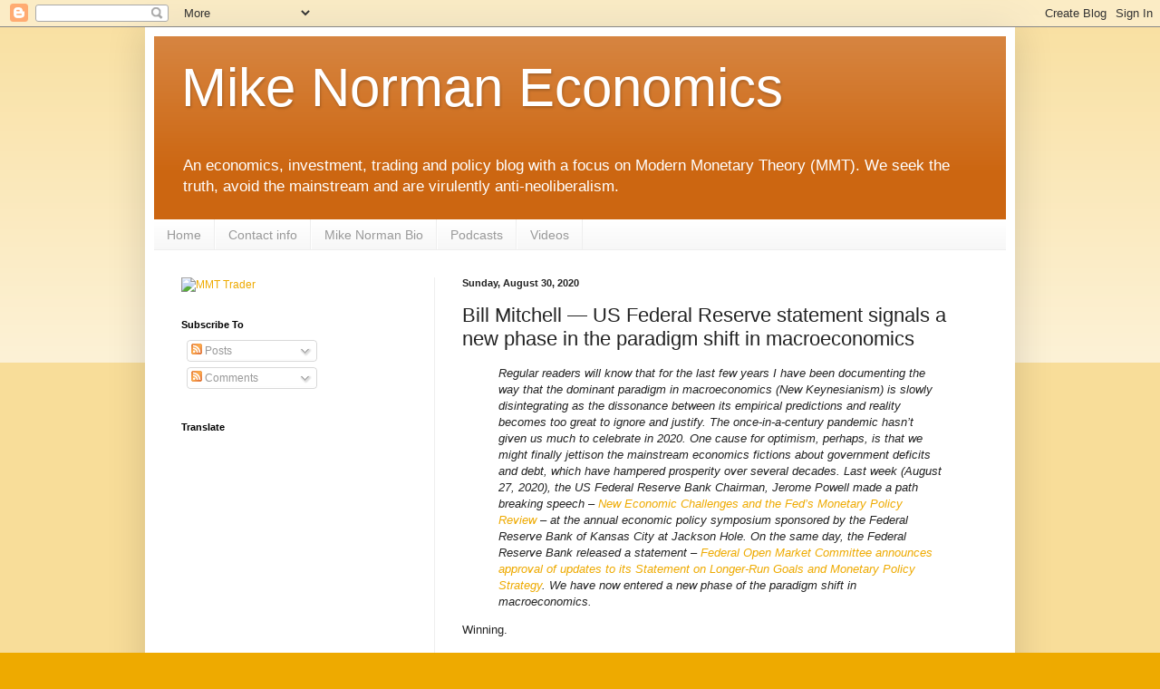

--- FILE ---
content_type: text/html; charset=UTF-8
request_url: https://mikenormaneconomics.blogspot.com/2020/08/bill-mitchell-us-federal-reserve.html?showComment=1599040096905
body_size: 34565
content:
<!DOCTYPE html>
<html class='v2' dir='ltr' xmlns='http://www.w3.org/1999/xhtml' xmlns:b='http://www.google.com/2005/gml/b' xmlns:data='http://www.google.com/2005/gml/data' xmlns:expr='http://www.google.com/2005/gml/expr'>
<head>
<link href='https://www.blogger.com/static/v1/widgets/335934321-css_bundle_v2.css' rel='stylesheet' type='text/css'/>
<meta content='bLj-mZkZ0uTLYafZCxJSHrjb4uo' name='alexaVerifyID'/>
<meta content='width=1100' name='viewport'/>
<meta content='text/html; charset=UTF-8' http-equiv='Content-Type'/>
<meta content='blogger' name='generator'/>
<link href='https://mikenormaneconomics.blogspot.com/favicon.ico' rel='icon' type='image/x-icon'/>
<link href='http://mikenormaneconomics.blogspot.com/2020/08/bill-mitchell-us-federal-reserve.html' rel='canonical'/>
<link rel="alternate" type="application/atom+xml" title="Mike Norman Economics - Atom" href="https://mikenormaneconomics.blogspot.com/feeds/posts/default" />
<link rel="alternate" type="application/rss+xml" title="Mike Norman Economics - RSS" href="https://mikenormaneconomics.blogspot.com/feeds/posts/default?alt=rss" />
<link rel="service.post" type="application/atom+xml" title="Mike Norman Economics - Atom" href="https://draft.blogger.com/feeds/2761684730989137546/posts/default" />

<link rel="alternate" type="application/atom+xml" title="Mike Norman Economics - Atom" href="https://mikenormaneconomics.blogspot.com/feeds/720332836783902056/comments/default" />
<!--Can't find substitution for tag [blog.ieCssRetrofitLinks]-->
<meta content='http://mikenormaneconomics.blogspot.com/2020/08/bill-mitchell-us-federal-reserve.html' property='og:url'/>
<meta content='Bill Mitchell — US Federal Reserve statement signals a new phase in the paradigm shift in macroeconomics' property='og:title'/>
<meta content=' Regular readers will know that for the last few years I have been documenting the way that the dominant paradigm in macroeconomics (New Key...' property='og:description'/>
<!-- Start www.bloggertipandtrick.net: Changing the Blogger Title Tag -->
<title>Bill Mitchell &#8212; US Federal Reserve statement signals a new phase in the paradigm shift in macroeconomics ~ Mike Norman Economics</title>
<!-- End www.bloggertipandtrick.net: Changing the Blogger Title Tag -->
<style id='page-skin-1' type='text/css'><!--
/*
-----------------------------------------------
Blogger Template Style
Name:     Simple
Designer: Blogger
URL:      www.blogger.com
----------------------------------------------- */
/* Content
----------------------------------------------- */
body {
font: normal normal 12px Arial, Tahoma, Helvetica, FreeSans, sans-serif;
color: #222222;
background: #eeaa00 none repeat scroll top left;
padding: 0 40px 40px 40px;
}
html body .region-inner {
min-width: 0;
max-width: 100%;
width: auto;
}
h2 {
font-size: 22px;
}
a:link {
text-decoration:none;
color: #eeaa00;
}
a:visited {
text-decoration:none;
color: #888888;
}
a:hover {
text-decoration:underline;
color: #0044ee;
}
.body-fauxcolumn-outer .fauxcolumn-inner {
background: transparent url(//www.blogblog.com/1kt/simple/body_gradient_tile_light.png) repeat scroll top left;
_background-image: none;
}
.body-fauxcolumn-outer .cap-top {
position: absolute;
z-index: 1;
height: 400px;
width: 100%;
}
.body-fauxcolumn-outer .cap-top .cap-left {
width: 100%;
background: transparent url(//www.blogblog.com/1kt/simple/gradients_light.png) repeat-x scroll top left;
_background-image: none;
}
.content-outer {
-moz-box-shadow: 0 0 40px rgba(0, 0, 0, .15);
-webkit-box-shadow: 0 0 5px rgba(0, 0, 0, .15);
-goog-ms-box-shadow: 0 0 10px #333333;
box-shadow: 0 0 40px rgba(0, 0, 0, .15);
margin-bottom: 1px;
}
.content-inner {
padding: 10px 10px;
}
.content-inner {
background-color: #ffffff;
}
/* Header
----------------------------------------------- */
.header-outer {
background: #cc6611 url(//www.blogblog.com/1kt/simple/gradients_light.png) repeat-x scroll 0 -400px;
_background-image: none;
}
.Header h1 {
font: normal normal 60px Arial, Tahoma, Helvetica, FreeSans, sans-serif;
color: #ffffff;
text-shadow: 1px 2px 3px rgba(0, 0, 0, .2);
}
.Header h1 a {
color: #ffffff;
}
.Header .description {
font-size: 140%;
color: #ffffff;
}
.header-inner .Header .titlewrapper {
padding: 22px 30px;
}
.header-inner .Header .descriptionwrapper {
padding: 0 30px;
}
/* Tabs
----------------------------------------------- */
.tabs-inner .section:first-child {
border-top: 0 solid #eeeeee;
}
.tabs-inner .section:first-child ul {
margin-top: -0;
border-top: 0 solid #eeeeee;
border-left: 0 solid #eeeeee;
border-right: 0 solid #eeeeee;
}
.tabs-inner .widget ul {
background: #f5f5f5 url(//www.blogblog.com/1kt/simple/gradients_light.png) repeat-x scroll 0 -800px;
_background-image: none;
border-bottom: 1px solid #eeeeee;
margin-top: 0;
margin-left: -30px;
margin-right: -30px;
}
.tabs-inner .widget li a {
display: inline-block;
padding: .6em 1em;
font: normal normal 14px Arial, Tahoma, Helvetica, FreeSans, sans-serif;
color: #999999;
border-left: 1px solid #ffffff;
border-right: 1px solid #eeeeee;
}
.tabs-inner .widget li:first-child a {
border-left: none;
}
.tabs-inner .widget li.selected a, .tabs-inner .widget li a:hover {
color: #000000;
background-color: #eeeeee;
text-decoration: none;
}
/* Columns
----------------------------------------------- */
.main-outer {
border-top: 0 solid #eeeeee;
}
.fauxcolumn-left-outer .fauxcolumn-inner {
border-right: 1px solid #eeeeee;
}
.fauxcolumn-right-outer .fauxcolumn-inner {
border-left: 1px solid #eeeeee;
}
/* Headings
----------------------------------------------- */
div.widget > h2,
div.widget h2.title {
margin: 0 0 1em 0;
font: normal bold 11px Arial, Tahoma, Helvetica, FreeSans, sans-serif;
color: #000000;
}
/* Widgets
----------------------------------------------- */
.widget .zippy {
color: #999999;
text-shadow: 2px 2px 1px rgba(0, 0, 0, .1);
}
.widget .popular-posts ul {
list-style: none;
}
/* Posts
----------------------------------------------- */
h2.date-header {
font: normal bold 11px Arial, Tahoma, Helvetica, FreeSans, sans-serif;
}
.date-header span {
background-color: transparent;
color: #222222;
padding: inherit;
letter-spacing: inherit;
margin: inherit;
}
.main-inner {
padding-top: 30px;
padding-bottom: 30px;
}
.main-inner .column-center-inner {
padding: 0 15px;
}
.main-inner .column-center-inner .section {
margin: 0 15px;
}
.post {
margin: 0 0 25px 0;
}
h3.post-title, .comments h4 {
font: normal normal 22px Arial, Tahoma, Helvetica, FreeSans, sans-serif;
margin: .75em 0 0;
}
.post-body {
font-size: 110%;
line-height: 1.4;
position: relative;
}
.post-body img, .post-body .tr-caption-container, .Profile img, .Image img,
.BlogList .item-thumbnail img {
padding: 2px;
background: #ffffff;
border: 1px solid #eeeeee;
-moz-box-shadow: 1px 1px 5px rgba(0, 0, 0, .1);
-webkit-box-shadow: 1px 1px 5px rgba(0, 0, 0, .1);
box-shadow: 1px 1px 5px rgba(0, 0, 0, .1);
}
.post-body img, .post-body .tr-caption-container {
padding: 5px;
}
.post-body .tr-caption-container {
color: #222222;
}
.post-body .tr-caption-container img {
padding: 0;
background: transparent;
border: none;
-moz-box-shadow: 0 0 0 rgba(0, 0, 0, .1);
-webkit-box-shadow: 0 0 0 rgba(0, 0, 0, .1);
box-shadow: 0 0 0 rgba(0, 0, 0, .1);
}
.post-header {
margin: 0 0 1.5em;
line-height: 1.6;
font-size: 90%;
}
.post-footer {
margin: 20px -2px 0;
padding: 5px 10px;
color: #666666;
background-color: #f9f9f9;
border-bottom: 1px solid #eeeeee;
line-height: 1.6;
font-size: 90%;
}
#comments .comment-author {
padding-top: 1.5em;
border-top: 1px solid #eeeeee;
background-position: 0 1.5em;
}
#comments .comment-author:first-child {
padding-top: 0;
border-top: none;
}
.avatar-image-container {
margin: .2em 0 0;
}
#comments .avatar-image-container img {
border: 1px solid #eeeeee;
}
/* Comments
----------------------------------------------- */
.comments .comments-content .icon.blog-author {
background-repeat: no-repeat;
background-image: url([data-uri]);
}
.comments .comments-content .loadmore a {
border-top: 1px solid #999999;
border-bottom: 1px solid #999999;
}
.comments .comment-thread.inline-thread {
background-color: #f9f9f9;
}
.comments .continue {
border-top: 2px solid #999999;
}
/* Accents
---------------------------------------------- */
.section-columns td.columns-cell {
border-left: 1px solid #eeeeee;
}
.blog-pager {
background: transparent none no-repeat scroll top center;
}
.blog-pager-older-link, .home-link,
.blog-pager-newer-link {
background-color: #ffffff;
padding: 5px;
}
.footer-outer {
border-top: 0 dashed #bbbbbb;
}
/* Mobile
----------------------------------------------- */
body.mobile  {
background-size: auto;
}
.mobile .body-fauxcolumn-outer {
background: transparent none repeat scroll top left;
}
.mobile .body-fauxcolumn-outer .cap-top {
background-size: 100% auto;
}
.mobile .content-outer {
-webkit-box-shadow: 0 0 3px rgba(0, 0, 0, .15);
box-shadow: 0 0 3px rgba(0, 0, 0, .15);
}
.mobile .tabs-inner .widget ul {
margin-left: 0;
margin-right: 0;
}
.mobile .post {
margin: 0;
}
.mobile .main-inner .column-center-inner .section {
margin: 0;
}
.mobile .date-header span {
padding: 0.1em 10px;
margin: 0 -10px;
}
.mobile h3.post-title {
margin: 0;
}
.mobile .blog-pager {
background: transparent none no-repeat scroll top center;
}
.mobile .footer-outer {
border-top: none;
}
.mobile .main-inner, .mobile .footer-inner {
background-color: #ffffff;
}
.mobile-index-contents {
color: #222222;
}
.mobile-link-button {
background-color: #eeaa00;
}
.mobile-link-button a:link, .mobile-link-button a:visited {
color: #ffffff;
}
.mobile .tabs-inner .section:first-child {
border-top: none;
}
.mobile .tabs-inner .PageList .widget-content {
background-color: #eeeeee;
color: #000000;
border-top: 1px solid #eeeeee;
border-bottom: 1px solid #eeeeee;
}
.mobile .tabs-inner .PageList .widget-content .pagelist-arrow {
border-left: 1px solid #eeeeee;
}

--></style>
<style id='template-skin-1' type='text/css'><!--
body {
min-width: 960px;
}
.content-outer, .content-fauxcolumn-outer, .region-inner {
min-width: 960px;
max-width: 960px;
_width: 960px;
}
.main-inner .columns {
padding-left: 310px;
padding-right: 0px;
}
.main-inner .fauxcolumn-center-outer {
left: 310px;
right: 0px;
/* IE6 does not respect left and right together */
_width: expression(this.parentNode.offsetWidth -
parseInt("310px") -
parseInt("0px") + 'px');
}
.main-inner .fauxcolumn-left-outer {
width: 310px;
}
.main-inner .fauxcolumn-right-outer {
width: 0px;
}
.main-inner .column-left-outer {
width: 310px;
right: 100%;
margin-left: -310px;
}
.main-inner .column-right-outer {
width: 0px;
margin-right: -0px;
}
#layout {
min-width: 0;
}
#layout .content-outer {
min-width: 0;
width: 800px;
}
#layout .region-inner {
min-width: 0;
width: auto;
}
--></style>
<script type='text/javascript'>

  var _gaq = _gaq || [];
  _gaq.push(['_setAccount', 'UA-8105706-1']);
  _gaq.push(['_setDomainName', 'mikenormaneconomics.blogspot.com']);
  _gaq.push(['_setAllowLinker', true]);
  _gaq.push(['_trackPageview']);

  (function() {
    var ga = document.createElement('script'); ga.type = 'text/javascript'; ga.async = true;
    ga.src = ('https:' == document.location.protocol ? 'https://' : 'http://') + 'stats.g.doubleclick.net/dc.js';
    var s = document.getElementsByTagName('script')[0]; s.parentNode.insertBefore(ga, s);
  })();

</script>
<link href='https://draft.blogger.com/dyn-css/authorization.css?targetBlogID=2761684730989137546&amp;zx=306d8eba-b6ee-4f8d-9476-b7328b2f7ead' media='none' onload='if(media!=&#39;all&#39;)media=&#39;all&#39;' rel='stylesheet'/><noscript><link href='https://draft.blogger.com/dyn-css/authorization.css?targetBlogID=2761684730989137546&amp;zx=306d8eba-b6ee-4f8d-9476-b7328b2f7ead' rel='stylesheet'/></noscript>
<meta name='google-adsense-platform-account' content='ca-host-pub-1556223355139109'/>
<meta name='google-adsense-platform-domain' content='blogspot.com'/>

<!-- data-ad-client=ca-pub-6453033179846733 -->

</head>
<body class='loading variant-bold'>
<div class='navbar section' id='navbar'><div class='widget Navbar' data-version='1' id='Navbar1'><script type="text/javascript">
    function setAttributeOnload(object, attribute, val) {
      if(window.addEventListener) {
        window.addEventListener('load',
          function(){ object[attribute] = val; }, false);
      } else {
        window.attachEvent('onload', function(){ object[attribute] = val; });
      }
    }
  </script>
<div id="navbar-iframe-container"></div>
<script type="text/javascript" src="https://apis.google.com/js/platform.js"></script>
<script type="text/javascript">
      gapi.load("gapi.iframes:gapi.iframes.style.bubble", function() {
        if (gapi.iframes && gapi.iframes.getContext) {
          gapi.iframes.getContext().openChild({
              url: 'https://draft.blogger.com/navbar/2761684730989137546?po\x3d720332836783902056\x26origin\x3dhttps://mikenormaneconomics.blogspot.com',
              where: document.getElementById("navbar-iframe-container"),
              id: "navbar-iframe"
          });
        }
      });
    </script><script type="text/javascript">
(function() {
var script = document.createElement('script');
script.type = 'text/javascript';
script.src = '//pagead2.googlesyndication.com/pagead/js/google_top_exp.js';
var head = document.getElementsByTagName('head')[0];
if (head) {
head.appendChild(script);
}})();
</script>
</div></div>
<div class='body-fauxcolumns'>
<div class='fauxcolumn-outer body-fauxcolumn-outer'>
<div class='cap-top'>
<div class='cap-left'></div>
<div class='cap-right'></div>
</div>
<div class='fauxborder-left'>
<div class='fauxborder-right'></div>
<div class='fauxcolumn-inner'>
</div>
</div>
<div class='cap-bottom'>
<div class='cap-left'></div>
<div class='cap-right'></div>
</div>
</div>
</div>
<div class='content'>
<div class='content-fauxcolumns'>
<div class='fauxcolumn-outer content-fauxcolumn-outer'>
<div class='cap-top'>
<div class='cap-left'></div>
<div class='cap-right'></div>
</div>
<div class='fauxborder-left'>
<div class='fauxborder-right'></div>
<div class='fauxcolumn-inner'>
</div>
</div>
<div class='cap-bottom'>
<div class='cap-left'></div>
<div class='cap-right'></div>
</div>
</div>
</div>
<div class='content-outer'>
<div class='content-cap-top cap-top'>
<div class='cap-left'></div>
<div class='cap-right'></div>
</div>
<div class='fauxborder-left content-fauxborder-left'>
<div class='fauxborder-right content-fauxborder-right'></div>
<div class='content-inner'>
<header>
<div class='header-outer'>
<div class='header-cap-top cap-top'>
<div class='cap-left'></div>
<div class='cap-right'></div>
</div>
<div class='fauxborder-left header-fauxborder-left'>
<div class='fauxborder-right header-fauxborder-right'></div>
<div class='region-inner header-inner'>
<div class='header section' id='header'><div class='widget Header' data-version='1' id='Header1'>
<div id='header-inner'>
<div class='titlewrapper'>
<h1 class='title'>
<a href='https://mikenormaneconomics.blogspot.com/'>
Mike Norman Economics
</a>
</h1>
</div>
<div class='descriptionwrapper'>
<p class='description'><span>An economics, investment, trading and policy blog with a focus on Modern Monetary Theory (MMT). We seek the truth, avoid the mainstream and are virulently anti-neoliberalism.</span></p>
</div>
</div>
</div></div>
</div>
</div>
<div class='header-cap-bottom cap-bottom'>
<div class='cap-left'></div>
<div class='cap-right'></div>
</div>
</div>
</header>
<div class='tabs-outer'>
<div class='tabs-cap-top cap-top'>
<div class='cap-left'></div>
<div class='cap-right'></div>
</div>
<div class='fauxborder-left tabs-fauxborder-left'>
<div class='fauxborder-right tabs-fauxborder-right'></div>
<div class='region-inner tabs-inner'>
<div class='tabs section' id='crosscol'><div class='widget PageList' data-version='1' id='PageList2'>
<h2>Pages</h2>
<div class='widget-content'>
<ul>
<li>
<a href='http://mikenormaneconomics.blogspot.com/'>Home</a>
</li>
<li>
<a href='http://mikenormaneconomics.blogspot.com/p/contact-info.html'>Contact info</a>
</li>
<li>
<a href='http://mikenormaneconomics.blogspot.com/p/about-mike-norman.html'>Mike Norman Bio</a>
</li>
<li>
<a href='http://mikenormaneconomics.blogspot.com/p/podcasts.html'>Podcasts</a>
</li>
<li>
<a href='http://mikenormaneconomics.blogspot.com/p/videos.html'>Videos</a>
</li>
</ul>
<div class='clear'></div>
</div>
</div></div>
<div class='tabs no-items section' id='crosscol-overflow'></div>
</div>
</div>
<div class='tabs-cap-bottom cap-bottom'>
<div class='cap-left'></div>
<div class='cap-right'></div>
</div>
</div>
<div class='main-outer'>
<div class='main-cap-top cap-top'>
<div class='cap-left'></div>
<div class='cap-right'></div>
</div>
<div class='fauxborder-left main-fauxborder-left'>
<div class='fauxborder-right main-fauxborder-right'></div>
<div class='region-inner main-inner'>
<div class='columns fauxcolumns'>
<div class='fauxcolumn-outer fauxcolumn-center-outer'>
<div class='cap-top'>
<div class='cap-left'></div>
<div class='cap-right'></div>
</div>
<div class='fauxborder-left'>
<div class='fauxborder-right'></div>
<div class='fauxcolumn-inner'>
</div>
</div>
<div class='cap-bottom'>
<div class='cap-left'></div>
<div class='cap-right'></div>
</div>
</div>
<div class='fauxcolumn-outer fauxcolumn-left-outer'>
<div class='cap-top'>
<div class='cap-left'></div>
<div class='cap-right'></div>
</div>
<div class='fauxborder-left'>
<div class='fauxborder-right'></div>
<div class='fauxcolumn-inner'>
</div>
</div>
<div class='cap-bottom'>
<div class='cap-left'></div>
<div class='cap-right'></div>
</div>
</div>
<div class='fauxcolumn-outer fauxcolumn-right-outer'>
<div class='cap-top'>
<div class='cap-left'></div>
<div class='cap-right'></div>
</div>
<div class='fauxborder-left'>
<div class='fauxborder-right'></div>
<div class='fauxcolumn-inner'>
</div>
</div>
<div class='cap-bottom'>
<div class='cap-left'></div>
<div class='cap-right'></div>
</div>
</div>
<!-- corrects IE6 width calculation -->
<div class='columns-inner'>
<div class='column-center-outer'>
<div class='column-center-inner'>
<div class='main section' id='main'><div class='widget Blog' data-version='1' id='Blog1'>
<div class='blog-posts hfeed'>

          <div class="date-outer">
        
<h2 class='date-header'><span>Sunday, August 30, 2020</span></h2>

          <div class="date-posts">
        
<div class='post-outer'>
<div class='post hentry' itemprop='blogPost' itemscope='itemscope' itemtype='http://schema.org/BlogPosting'>
<meta content='2761684730989137546' itemprop='blogId'/>
<meta content='720332836783902056' itemprop='postId'/>
<a name='720332836783902056'></a>
<h3 class='post-title entry-title' itemprop='name'>
Bill Mitchell &#8212; US Federal Reserve statement signals a new phase in the paradigm shift in macroeconomics
</h3>
<div class='post-header'>
<div class='post-header-line-1'></div>
</div>
<div class='post-body entry-content' id='post-body-720332836783902056' itemprop='description articleBody'>
<blockquote class="tr_bq">
<i>Regular readers will know that for the last few years I have been documenting the way that the dominant paradigm in macroeconomics (New Keynesianism) is slowly disintegrating as the dissonance between its empirical predictions and reality becomes too great to ignore and justify. The once-in-a-century pandemic hasn&#8217;t given us much to celebrate in 2020. One cause for optimism, perhaps, is that we might finally jettison the mainstream economics fictions about government deficits and debt, which have hampered prosperity over several decades. Last week (August 27, 2020), the US Federal Reserve Bank Chairman, Jerome Powell made a path breaking speech &#8211; <a href="https://www.federalreserve.gov/newsevents/speech/powell20200827a.htm">New Economic Challenges and the Fed&#8217;s Monetary Policy Review</a> &#8211; at the annual economic policy symposium sponsored by the Federal Reserve Bank of Kansas City at Jackson Hole. On the same day, the Federal Reserve Bank released a statement &#8211; <a href="https://www.federalreserve.gov/newsevents/pressreleases/monetary20200827a.htm">Federal Open Market Committee announces approval of updates to its Statement on Longer-Run Goals and Monetary Policy Strategy</a>. We have now entered a new phase of the paradigm shift in macroeconomics.</i></blockquote>
Winning.<br /><br />
Bill Mitchell &#8211; billy blog<br /><a href="http://bilbo.economicoutlook.net/blog/?p=45699">US Federal Reserve statement signals a new phase in the paradigm shift in macroeconomics</a><br />Bill Mitchell | Professor in Economics and Director of the Centre of Full Employment and Equity (CofFEE), at University of Newcastle, NSW, Australia<div>
<br /></div>
<div>
See also</div>
<div>
<br /></div>
Prospect<br /><a href="https://www.prospectmagazine.co.uk/magazine/the-duel-covid-19-coronavirus-tax-rises-debt-modern-monetary-theory-mmt">The duel: are tax rises now inescapable? Post-Covid, are taxes hikes essential to fund the future? Or should we abandon &#8220;deficit fetishism&#8221; and spend our way to prosperity?</a><div>
<a href="https://www.prospectmagazine.co.uk/author/jonathan-portes-vs-bill-mitchell">Jonathan Portes vs Bill Mitchell</a></div>
<div style='clear: both;'></div>
</div>
<div class='post-footer'>
<div class='post-footer-line post-footer-line-1'><span class='post-author vcard'>
Posted by
<span class='fn' itemprop='author' itemscope='itemscope' itemtype='http://schema.org/Person'>
<meta content='https://draft.blogger.com/profile/08454222098667643650' itemprop='url'/>
<a class='g-profile' href='https://draft.blogger.com/profile/08454222098667643650' rel='author' title='author profile'>
<span itemprop='name'>Tom Hickey</span>
</a>
</span>
</span>
<span class='post-timestamp'>
at
<meta content='http://mikenormaneconomics.blogspot.com/2020/08/bill-mitchell-us-federal-reserve.html' itemprop='url'/>
<a class='timestamp-link' href='https://mikenormaneconomics.blogspot.com/2020/08/bill-mitchell-us-federal-reserve.html' rel='bookmark' title='permanent link'><abbr class='published' itemprop='datePublished' title='2020-08-30T23:35:00-04:00'>11:35&#8239;PM</abbr></a>
</span>
<span class='post-comment-link'>
</span>
<span class='post-icons'>
<span class='item-action'>
<a href='https://draft.blogger.com/email-post/2761684730989137546/720332836783902056' title='Email Post'>
<img alt="" class="icon-action" height="13" src="//img1.blogblog.com/img/icon18_email.gif" width="18">
</a>
</span>
<span class='item-control blog-admin pid-1968780022'>
<a href='https://draft.blogger.com/post-edit.g?blogID=2761684730989137546&postID=720332836783902056&from=pencil' title='Edit Post'>
<img alt='' class='icon-action' height='18' src='https://resources.blogblog.com/img/icon18_edit_allbkg.gif' width='18'/>
</a>
</span>
</span>
<div class='post-share-buttons goog-inline-block'>
<a class='goog-inline-block share-button sb-email' href='https://draft.blogger.com/share-post.g?blogID=2761684730989137546&postID=720332836783902056&target=email' target='_blank' title='Email This'><span class='share-button-link-text'>Email This</span></a><a class='goog-inline-block share-button sb-blog' href='https://draft.blogger.com/share-post.g?blogID=2761684730989137546&postID=720332836783902056&target=blog' onclick='window.open(this.href, "_blank", "height=270,width=475"); return false;' target='_blank' title='BlogThis!'><span class='share-button-link-text'>BlogThis!</span></a><a class='goog-inline-block share-button sb-twitter' href='https://draft.blogger.com/share-post.g?blogID=2761684730989137546&postID=720332836783902056&target=twitter' target='_blank' title='Share to X'><span class='share-button-link-text'>Share to X</span></a><a class='goog-inline-block share-button sb-facebook' href='https://draft.blogger.com/share-post.g?blogID=2761684730989137546&postID=720332836783902056&target=facebook' onclick='window.open(this.href, "_blank", "height=430,width=640"); return false;' target='_blank' title='Share to Facebook'><span class='share-button-link-text'>Share to Facebook</span></a><a class='goog-inline-block share-button sb-pinterest' href='https://draft.blogger.com/share-post.g?blogID=2761684730989137546&postID=720332836783902056&target=pinterest' target='_blank' title='Share to Pinterest'><span class='share-button-link-text'>Share to Pinterest</span></a>
</div>
<span class='post-backlinks post-comment-link'>
</span>
</div>
<div class='post-footer-line post-footer-line-2'><span class='post-labels'>
</span>
</div>
<div class='post-footer-line post-footer-line-3'></div>
</div>
</div>
<div class='comments' id='comments'>
<a name='comments'></a>
<h4>48 comments:</h4>
<div id='Blog1_comments-block-wrapper'>
<dl class='avatar-comment-indent' id='comments-block'>
<dt class='comment-author blog-author' id='c2552165198929504172'>
<a name='c2552165198929504172'></a>
<div class="avatar-image-container avatar-stock"><span dir="ltr"><a href="https://draft.blogger.com/profile/11978352335097260145" target="" rel="nofollow" onclick="" class="avatar-hovercard" id="av-2552165198929504172-11978352335097260145"><img src="//www.blogger.com/img/blogger_logo_round_35.png" width="35" height="35" alt="" title="Matt Franko">

</a></span></div>
<a href='https://draft.blogger.com/profile/11978352335097260145' rel='nofollow'>Matt Franko</a>
said...
</dt>
<dd class='comment-body' id='Blog1_cmt-2552165198929504172'>
<p>
aka Mikes &#8220;full japan&#8221;....
</p>
</dd>
<dd class='comment-footer'>
<span class='comment-timestamp'>
<a href='https://mikenormaneconomics.blogspot.com/2020/08/bill-mitchell-us-federal-reserve.html?showComment=1598871159506#c2552165198929504172' title='comment permalink'>
August 31, 2020 at 6:52&#8239;AM
</a>
<span class='item-control blog-admin pid-1303867666'>
<a class='comment-delete' href='https://draft.blogger.com/comment/delete/2761684730989137546/2552165198929504172' title='Delete Comment'>
<img src='https://resources.blogblog.com/img/icon_delete13.gif'/>
</a>
</span>
</span>
</dd>
<dt class='comment-author blog-author' id='c5412430645719252836'>
<a name='c5412430645719252836'></a>
<div class="avatar-image-container avatar-stock"><span dir="ltr"><a href="https://draft.blogger.com/profile/11978352335097260145" target="" rel="nofollow" onclick="" class="avatar-hovercard" id="av-5412430645719252836-11978352335097260145"><img src="//www.blogger.com/img/blogger_logo_round_35.png" width="35" height="35" alt="" title="Matt Franko">

</a></span></div>
<a href='https://draft.blogger.com/profile/11978352335097260145' rel='nofollow'>Matt Franko</a>
said...
</dt>
<dd class='comment-body' id='Blog1_cmt-5412430645719252836'>
<p>
&#8220; the labor force participation rate flattened out and began rising even though the aging of the population suggested that it should keep falling.&#8221;<br /><br />That&#8217;s because with rates at zero just like the MMT people advocate for, nobody can retire as interest income is nil... under this new Fed zirp policy many people are going to have to be working till they die...<br /><br /><br /><br />
</p>
</dd>
<dd class='comment-footer'>
<span class='comment-timestamp'>
<a href='https://mikenormaneconomics.blogspot.com/2020/08/bill-mitchell-us-federal-reserve.html?showComment=1598872321611#c5412430645719252836' title='comment permalink'>
August 31, 2020 at 7:12&#8239;AM
</a>
<span class='item-control blog-admin pid-1303867666'>
<a class='comment-delete' href='https://draft.blogger.com/comment/delete/2761684730989137546/5412430645719252836' title='Delete Comment'>
<img src='https://resources.blogblog.com/img/icon_delete13.gif'/>
</a>
</span>
</span>
</dd>
<dt class='comment-author ' id='c21634116696494175'>
<a name='c21634116696494175'></a>
<div class="avatar-image-container avatar-stock"><span dir="ltr"><a href="https://draft.blogger.com/profile/03139782404004492965" target="" rel="nofollow" onclick="" class="avatar-hovercard" id="av-21634116696494175-03139782404004492965"><img src="//www.blogger.com/img/blogger_logo_round_35.png" width="35" height="35" alt="" title="Greg">

</a></span></div>
<a href='https://draft.blogger.com/profile/03139782404004492965' rel='nofollow'>Greg</a>
said...
</dt>
<dd class='comment-body' id='Blog1_cmt-21634116696494175'>
<p>
Fed interest  isn&#8217;t necessary to generate retirement income.  If your stocks are taking off, sell a few shares each month.  <br /><br />Maybe cut your retirees a check every month
</p>
</dd>
<dd class='comment-footer'>
<span class='comment-timestamp'>
<a href='https://mikenormaneconomics.blogspot.com/2020/08/bill-mitchell-us-federal-reserve.html?showComment=1598872923986#c21634116696494175' title='comment permalink'>
August 31, 2020 at 7:22&#8239;AM
</a>
<span class='item-control blog-admin pid-1788917911'>
<a class='comment-delete' href='https://draft.blogger.com/comment/delete/2761684730989137546/21634116696494175' title='Delete Comment'>
<img src='https://resources.blogblog.com/img/icon_delete13.gif'/>
</a>
</span>
</span>
</dd>
<dt class='comment-author blog-author' id='c76370793493892735'>
<a name='c76370793493892735'></a>
<div class="avatar-image-container avatar-stock"><span dir="ltr"><a href="https://draft.blogger.com/profile/11978352335097260145" target="" rel="nofollow" onclick="" class="avatar-hovercard" id="av-76370793493892735-11978352335097260145"><img src="//www.blogger.com/img/blogger_logo_round_35.png" width="35" height="35" alt="" title="Matt Franko">

</a></span></div>
<a href='https://draft.blogger.com/profile/11978352335097260145' rel='nofollow'>Matt Franko</a>
said...
</dt>
<dd class='comment-body' id='Blog1_cmt-76370793493892735'>
<p>
Asset prices will just adjust to a new (higher) equilibrium level and stay there under zirp...<br /><br />Warren Buffett recently said &#8220;if govt set interest at zero for 50 years the Dow would immediately go to 100,000...&#8221;<br /><br />So it&#8217;s just going up to a new higher equilibrium level based on a zero or near zero risk free rate then what?<br /><br />All pension plan actuarial functions assume a much higher risk free rate... look at all the Covid states trying to get a big pension bailout from Trump right now... That is all thanks to zirp...<br /><br />I think at some level they understand this and want higher risk free rates but not with China USD zombies holding so much USD bonds...<br /><br />So they will probably use Covid to get a big financial judgement against China for causing the Kung flu...and confiscate all of chinas USD based assets as compensatory damages...<br /><br />THEN try to get the rates moving slowly back up...
</p>
</dd>
<dd class='comment-footer'>
<span class='comment-timestamp'>
<a href='https://mikenormaneconomics.blogspot.com/2020/08/bill-mitchell-us-federal-reserve.html?showComment=1598873928011#c76370793493892735' title='comment permalink'>
August 31, 2020 at 7:38&#8239;AM
</a>
<span class='item-control blog-admin pid-1303867666'>
<a class='comment-delete' href='https://draft.blogger.com/comment/delete/2761684730989137546/76370793493892735' title='Delete Comment'>
<img src='https://resources.blogblog.com/img/icon_delete13.gif'/>
</a>
</span>
</span>
</dd>
<dt class='comment-author blog-author' id='c2300927453395409007'>
<a name='c2300927453395409007'></a>
<div class="avatar-image-container avatar-stock"><span dir="ltr"><a href="https://draft.blogger.com/profile/11978352335097260145" target="" rel="nofollow" onclick="" class="avatar-hovercard" id="av-2300927453395409007-11978352335097260145"><img src="//www.blogger.com/img/blogger_logo_round_35.png" width="35" height="35" alt="" title="Matt Franko">

</a></span></div>
<a href='https://draft.blogger.com/profile/11978352335097260145' rel='nofollow'>Matt Franko</a>
said...
</dt>
<dd class='comment-body' id='Blog1_cmt-2300927453395409007'>
<p>
Here:<br /><br />https://en.wikipedia.org/wiki/Net_present_value<br /><br />At zirp the denominator converges to 1 and the present value is simply = sum of all the future earnings of the asset...<br /><br />Then it just stabilizes at that new higher equilibrium level... then what?<br /><br />MMT people will just then complain about more  &#8220;inequality!&#8221;.... <br /><br />
</p>
</dd>
<dd class='comment-footer'>
<span class='comment-timestamp'>
<a href='https://mikenormaneconomics.blogspot.com/2020/08/bill-mitchell-us-federal-reserve.html?showComment=1598874517231#c2300927453395409007' title='comment permalink'>
August 31, 2020 at 7:48&#8239;AM
</a>
<span class='item-control blog-admin pid-1303867666'>
<a class='comment-delete' href='https://draft.blogger.com/comment/delete/2761684730989137546/2300927453395409007' title='Delete Comment'>
<img src='https://resources.blogblog.com/img/icon_delete13.gif'/>
</a>
</span>
</span>
</dd>
<dt class='comment-author ' id='c501088274984281090'>
<a name='c501088274984281090'></a>
<div class="avatar-image-container avatar-stock"><span dir="ltr"><a href="https://draft.blogger.com/profile/11082502216984169113" target="" rel="nofollow" onclick="" class="avatar-hovercard" id="av-501088274984281090-11082502216984169113"><img src="//www.blogger.com/img/blogger_logo_round_35.png" width="35" height="35" alt="" title="Matt Franko">

</a></span></div>
<a href='https://draft.blogger.com/profile/11082502216984169113' rel='nofollow'>Matt Franko</a>
said...
</dt>
<dd class='comment-body' id='Blog1_cmt-501088274984281090'>
<p>
Looks like they may be getting ready to do something about Japan&#8217;s usd hoard also:<br /><br />https://www.cnbc.com/2020/08/30/warren-buffetts-berkshire-hathaway-buys-stakes-in-japans-five-leading-trading-companies.html
</p>
</dd>
<dd class='comment-footer'>
<span class='comment-timestamp'>
<a href='https://mikenormaneconomics.blogspot.com/2020/08/bill-mitchell-us-federal-reserve.html?showComment=1598876158746#c501088274984281090' title='comment permalink'>
August 31, 2020 at 8:15&#8239;AM
</a>
<span class='item-control blog-admin pid-107504163'>
<a class='comment-delete' href='https://draft.blogger.com/comment/delete/2761684730989137546/501088274984281090' title='Delete Comment'>
<img src='https://resources.blogblog.com/img/icon_delete13.gif'/>
</a>
</span>
</span>
</dd>
<dt class='comment-author ' id='c8654479984358810435'>
<a name='c8654479984358810435'></a>
<div class="avatar-image-container avatar-stock"><span dir="ltr"><a href="https://draft.blogger.com/profile/11082502216984169113" target="" rel="nofollow" onclick="" class="avatar-hovercard" id="av-8654479984358810435-11082502216984169113"><img src="//www.blogger.com/img/blogger_logo_round_35.png" width="35" height="35" alt="" title="Matt Franko">

</a></span></div>
<a href='https://draft.blogger.com/profile/11082502216984169113' rel='nofollow'>Matt Franko</a>
said...
</dt>
<dd class='comment-body' id='Blog1_cmt-8654479984358810435'>
<p>
Japan and China are the big 2 usd zombie nations...
</p>
</dd>
<dd class='comment-footer'>
<span class='comment-timestamp'>
<a href='https://mikenormaneconomics.blogspot.com/2020/08/bill-mitchell-us-federal-reserve.html?showComment=1598876303711#c8654479984358810435' title='comment permalink'>
August 31, 2020 at 8:18&#8239;AM
</a>
<span class='item-control blog-admin pid-107504163'>
<a class='comment-delete' href='https://draft.blogger.com/comment/delete/2761684730989137546/8654479984358810435' title='Delete Comment'>
<img src='https://resources.blogblog.com/img/icon_delete13.gif'/>
</a>
</span>
</span>
</dd>
<dt class='comment-author ' id='c7228027002700132670'>
<a name='c7228027002700132670'></a>
<div class="avatar-image-container avatar-stock"><span dir="ltr"><a href="https://draft.blogger.com/profile/00354740659933239445" target="" rel="nofollow" onclick="" class="avatar-hovercard" id="av-7228027002700132670-00354740659933239445"><img src="//www.blogger.com/img/blogger_logo_round_35.png" width="35" height="35" alt="" title="lastgreek">

</a></span></div>
<a href='https://draft.blogger.com/profile/00354740659933239445' rel='nofollow'>lastgreek</a>
said...
</dt>
<dd class='comment-body' id='Blog1_cmt-7228027002700132670'>
<p>
&quot;Maybe cut your retirees a check every month&quot;<br /><br />+100
</p>
</dd>
<dd class='comment-footer'>
<span class='comment-timestamp'>
<a href='https://mikenormaneconomics.blogspot.com/2020/08/bill-mitchell-us-federal-reserve.html?showComment=1598877295965#c7228027002700132670' title='comment permalink'>
August 31, 2020 at 8:34&#8239;AM
</a>
<span class='item-control blog-admin pid-783199558'>
<a class='comment-delete' href='https://draft.blogger.com/comment/delete/2761684730989137546/7228027002700132670' title='Delete Comment'>
<img src='https://resources.blogblog.com/img/icon_delete13.gif'/>
</a>
</span>
</span>
</dd>
<dt class='comment-author ' id='c7871599589017280854'>
<a name='c7871599589017280854'></a>
<div class="avatar-image-container vcard"><span dir="ltr"><a href="https://draft.blogger.com/profile/12104215453386195003" target="" rel="nofollow" onclick="" class="avatar-hovercard" id="av-7871599589017280854-12104215453386195003"><img src="https://resources.blogblog.com/img/blank.gif" width="35" height="35" class="delayLoad" style="display: none;" longdesc="//blogger.googleusercontent.com/img/b/R29vZ2xl/AVvXsEgGQQt2Bp4ILz40OgTP7N2-0Vtskg1QVWX3DjrpUEBbcN4xVIT-1x_WxlgY-g_K-9mv772DG7zX5QW1IrdIfsQ-V__1EyYnmlSlAzv3J6MrkLn42w3Hb_x6PNPeLVgE1w8/s45-c/snowflake014.jpg" alt="" title="Marian Ruccius">

<noscript><img src="//blogger.googleusercontent.com/img/b/R29vZ2xl/AVvXsEgGQQt2Bp4ILz40OgTP7N2-0Vtskg1QVWX3DjrpUEBbcN4xVIT-1x_WxlgY-g_K-9mv772DG7zX5QW1IrdIfsQ-V__1EyYnmlSlAzv3J6MrkLn42w3Hb_x6PNPeLVgE1w8/s45-c/snowflake014.jpg" width="35" height="35" class="photo" alt=""></noscript></a></span></div>
<a href='https://draft.blogger.com/profile/12104215453386195003' rel='nofollow'>Marian Ruccius</a>
said...
</dt>
<dd class='comment-body' id='Blog1_cmt-7871599589017280854'>
<p>
Matt -- that does not hold.  A lot of it is institutional: government and businesses can return to old days in which retirees were given defined benefit pension plans.  I concede, though  if rates are to remain at zero, or at some low positive real rate (following John Smithin), there has to be institutional adjustments to reflect that.  WITH zero and NO new arrangements, retirees are in trouble.  But banks don&#39;t want to invest in the real economy  when buying politicians and asset- stripping are so much easier.
</p>
</dd>
<dd class='comment-footer'>
<span class='comment-timestamp'>
<a href='https://mikenormaneconomics.blogspot.com/2020/08/bill-mitchell-us-federal-reserve.html?showComment=1598877939148#c7871599589017280854' title='comment permalink'>
August 31, 2020 at 8:45&#8239;AM
</a>
<span class='item-control blog-admin pid-1052685792'>
<a class='comment-delete' href='https://draft.blogger.com/comment/delete/2761684730989137546/7871599589017280854' title='Delete Comment'>
<img src='https://resources.blogblog.com/img/icon_delete13.gif'/>
</a>
</span>
</span>
</dd>
<dt class='comment-author ' id='c6588919748703867036'>
<a name='c6588919748703867036'></a>
<div class="avatar-image-container vcard"><span dir="ltr"><a href="https://draft.blogger.com/profile/12104215453386195003" target="" rel="nofollow" onclick="" class="avatar-hovercard" id="av-6588919748703867036-12104215453386195003"><img src="https://resources.blogblog.com/img/blank.gif" width="35" height="35" class="delayLoad" style="display: none;" longdesc="//blogger.googleusercontent.com/img/b/R29vZ2xl/AVvXsEgGQQt2Bp4ILz40OgTP7N2-0Vtskg1QVWX3DjrpUEBbcN4xVIT-1x_WxlgY-g_K-9mv772DG7zX5QW1IrdIfsQ-V__1EyYnmlSlAzv3J6MrkLn42w3Hb_x6PNPeLVgE1w8/s45-c/snowflake014.jpg" alt="" title="Marian Ruccius">

<noscript><img src="//blogger.googleusercontent.com/img/b/R29vZ2xl/AVvXsEgGQQt2Bp4ILz40OgTP7N2-0Vtskg1QVWX3DjrpUEBbcN4xVIT-1x_WxlgY-g_K-9mv772DG7zX5QW1IrdIfsQ-V__1EyYnmlSlAzv3J6MrkLn42w3Hb_x6PNPeLVgE1w8/s45-c/snowflake014.jpg" width="35" height="35" class="photo" alt=""></noscript></a></span></div>
<a href='https://draft.blogger.com/profile/12104215453386195003' rel='nofollow'>Marian Ruccius</a>
said...
</dt>
<dd class='comment-body' id='Blog1_cmt-6588919748703867036'>
<p>
Matt -- that does not hold.  A lot of it is institutional: government and businesses can return to old days in which retirees were given defined benefit pension plans.  I concede, though  if rates are to remain at zero, or at some low positive real rate (following John Smithin), there has to be institutional adjustments to reflect that.  WITH zero and NO new arrangements, retirees are in trouble.  But banks don&#39;t want to invest in the real economy  when buying politicians and asset- stripping are so much easier.
</p>
</dd>
<dd class='comment-footer'>
<span class='comment-timestamp'>
<a href='https://mikenormaneconomics.blogspot.com/2020/08/bill-mitchell-us-federal-reserve.html?showComment=1598877968837#c6588919748703867036' title='comment permalink'>
August 31, 2020 at 8:46&#8239;AM
</a>
<span class='item-control blog-admin pid-1052685792'>
<a class='comment-delete' href='https://draft.blogger.com/comment/delete/2761684730989137546/6588919748703867036' title='Delete Comment'>
<img src='https://resources.blogblog.com/img/icon_delete13.gif'/>
</a>
</span>
</span>
</dd>
<dt class='comment-author ' id='c5103965239788358416'>
<a name='c5103965239788358416'></a>
<div class="avatar-image-container avatar-stock"><span dir="ltr"><a href="https://draft.blogger.com/profile/03139782404004492965" target="" rel="nofollow" onclick="" class="avatar-hovercard" id="av-5103965239788358416-03139782404004492965"><img src="//www.blogger.com/img/blogger_logo_round_35.png" width="35" height="35" alt="" title="Greg">

</a></span></div>
<a href='https://draft.blogger.com/profile/03139782404004492965' rel='nofollow'>Greg</a>
said...
</dt>
<dd class='comment-body' id='Blog1_cmt-5103965239788358416'>
<p>
So interest rate policy is about punishing countries who did legitimate deals with you over the last few decades and held some savings?  How Trumpian...renege on deals.  <br /><br />
</p>
</dd>
<dd class='comment-footer'>
<span class='comment-timestamp'>
<a href='https://mikenormaneconomics.blogspot.com/2020/08/bill-mitchell-us-federal-reserve.html?showComment=1598881290342#c5103965239788358416' title='comment permalink'>
August 31, 2020 at 9:41&#8239;AM
</a>
<span class='item-control blog-admin pid-1788917911'>
<a class='comment-delete' href='https://draft.blogger.com/comment/delete/2761684730989137546/5103965239788358416' title='Delete Comment'>
<img src='https://resources.blogblog.com/img/icon_delete13.gif'/>
</a>
</span>
</span>
</dd>
<dt class='comment-author ' id='c2966718644547947941'>
<a name='c2966718644547947941'></a>
<div class="avatar-image-container avatar-stock"><span dir="ltr"><a href="https://draft.blogger.com/profile/11082502216984169113" target="" rel="nofollow" onclick="" class="avatar-hovercard" id="av-2966718644547947941-11082502216984169113"><img src="//www.blogger.com/img/blogger_logo_round_35.png" width="35" height="35" alt="" title="Matt Franko">

</a></span></div>
<a href='https://draft.blogger.com/profile/11082502216984169113' rel='nofollow'>Matt Franko</a>
said...
</dt>
<dd class='comment-body' id='Blog1_cmt-2966718644547947941'>
<p>
It&#8217;s not punitive it&#8217;s compensatory .... two different legal concepts <br /><br />they gave us the plague so now we can go get compensatory damages...
</p>
</dd>
<dd class='comment-footer'>
<span class='comment-timestamp'>
<a href='https://mikenormaneconomics.blogspot.com/2020/08/bill-mitchell-us-federal-reserve.html?showComment=1598885349410#c2966718644547947941' title='comment permalink'>
August 31, 2020 at 10:49&#8239;AM
</a>
<span class='item-control blog-admin pid-107504163'>
<a class='comment-delete' href='https://draft.blogger.com/comment/delete/2761684730989137546/2966718644547947941' title='Delete Comment'>
<img src='https://resources.blogblog.com/img/icon_delete13.gif'/>
</a>
</span>
</span>
</dd>
<dt class='comment-author ' id='c1244463597101194932'>
<a name='c1244463597101194932'></a>
<div class="avatar-image-container avatar-stock"><span dir="ltr"><a href="https://draft.blogger.com/profile/11082502216984169113" target="" rel="nofollow" onclick="" class="avatar-hovercard" id="av-1244463597101194932-11082502216984169113"><img src="//www.blogger.com/img/blogger_logo_round_35.png" width="35" height="35" alt="" title="Matt Franko">

</a></span></div>
<a href='https://draft.blogger.com/profile/11082502216984169113' rel='nofollow'>Matt Franko</a>
said...
</dt>
<dd class='comment-body' id='Blog1_cmt-1244463597101194932'>
<p>
Marian we have 40+ years of ERISA behind us that is Plan A... can&#8217;t just change the rules in the middle of the game...<br /><br />And state and local govt pension plans  are operated  via actuarial functions which assume a certain risk free policy rate, there is no direct federal responsibility or authority..<br /><br />We need higher rates pronto to increase interest income for retirement savers...<br /><br />
</p>
</dd>
<dd class='comment-footer'>
<span class='comment-timestamp'>
<a href='https://mikenormaneconomics.blogspot.com/2020/08/bill-mitchell-us-federal-reserve.html?showComment=1598885758478#c1244463597101194932' title='comment permalink'>
August 31, 2020 at 10:55&#8239;AM
</a>
<span class='item-control blog-admin pid-107504163'>
<a class='comment-delete' href='https://draft.blogger.com/comment/delete/2761684730989137546/1244463597101194932' title='Delete Comment'>
<img src='https://resources.blogblog.com/img/icon_delete13.gif'/>
</a>
</span>
</span>
</dd>
<dt class='comment-author ' id='c2136902204969794228'>
<a name='c2136902204969794228'></a>
<div class="avatar-image-container avatar-stock"><span dir="ltr"><a href="https://draft.blogger.com/profile/03139782404004492965" target="" rel="nofollow" onclick="" class="avatar-hovercard" id="av-2136902204969794228-03139782404004492965"><img src="//www.blogger.com/img/blogger_logo_round_35.png" width="35" height="35" alt="" title="Greg">

</a></span></div>
<a href='https://draft.blogger.com/profile/03139782404004492965' rel='nofollow'>Greg</a>
said...
</dt>
<dd class='comment-body' id='Blog1_cmt-2136902204969794228'>
<p>
they gave us the plague so now we can go get compensatory damages...<br /><br /><br /><br />That&#8217;s asinine <br /><br />The only world in which this idea holds even a shred of legitimacy is one where  1) an intentional effort was made to send the virus to the world 2) an effort to pretend the virus didn&#8217;t exist or wasn&#8217;t serious at a time when they did know, can be shown<br /><br />Our authorities had proper knowledge of the pathogen in plenty of time to have the proper response...... they refused <br /><br />China didn&#8217;t treat the initial phase of the pandemic much different than any Western country would have done but their lockdown, buildup of facilities and testing/contact tracing efforts  were Herculean and pretty much squashed the spread in China.  <br /><br />Holding a country where the first case of a pathogen appears responsible on the world stage is ignorant.  By that standard we&#8217;d be pretty indebted considering the pathogens western societies have unleashed<br /><br /><br />But ignoring all that the idea that it&#8217;s compensatory is ignorant as well.  Does China holding those trillions deprive us of anything?  No.  Any such talk is right up there with talk about borrowing from China.  So if taking them gives us nothing it cannot be viewed as compensation,it&#8217;s pure punishment ......AND it&#8217;s punishment which hurts us almost as much.  &#8220; I&#8217;m gonna cut your hand off but I&#8217;m gonna have to cut four of my fingers off too!&#8221;  Brilliant 
</p>
</dd>
<dd class='comment-footer'>
<span class='comment-timestamp'>
<a href='https://mikenormaneconomics.blogspot.com/2020/08/bill-mitchell-us-federal-reserve.html?showComment=1598889821902#c2136902204969794228' title='comment permalink'>
August 31, 2020 at 12:03&#8239;PM
</a>
<span class='item-control blog-admin pid-1788917911'>
<a class='comment-delete' href='https://draft.blogger.com/comment/delete/2761684730989137546/2136902204969794228' title='Delete Comment'>
<img src='https://resources.blogblog.com/img/icon_delete13.gif'/>
</a>
</span>
</span>
</dd>
<dt class='comment-author ' id='c4067133551909521007'>
<a name='c4067133551909521007'></a>
<div class="avatar-image-container avatar-stock"><span dir="ltr"><a href="https://draft.blogger.com/profile/03139782404004492965" target="" rel="nofollow" onclick="" class="avatar-hovercard" id="av-4067133551909521007-03139782404004492965"><img src="//www.blogger.com/img/blogger_logo_round_35.png" width="35" height="35" alt="" title="Greg">

</a></span></div>
<a href='https://draft.blogger.com/profile/03139782404004492965' rel='nofollow'>Greg</a>
said...
</dt>
<dd class='comment-body' id='Blog1_cmt-4067133551909521007'>
<p>
It&#8217;s telling of the modern American conservative mind that simply punishing someone else is considered compensation.  <br />
</p>
</dd>
<dd class='comment-footer'>
<span class='comment-timestamp'>
<a href='https://mikenormaneconomics.blogspot.com/2020/08/bill-mitchell-us-federal-reserve.html?showComment=1598892458737#c4067133551909521007' title='comment permalink'>
August 31, 2020 at 12:47&#8239;PM
</a>
<span class='item-control blog-admin pid-1788917911'>
<a class='comment-delete' href='https://draft.blogger.com/comment/delete/2761684730989137546/4067133551909521007' title='Delete Comment'>
<img src='https://resources.blogblog.com/img/icon_delete13.gif'/>
</a>
</span>
</span>
</dd>
<dt class='comment-author ' id='c7526862117042333980'>
<a name='c7526862117042333980'></a>
<div class="avatar-image-container vcard"><span dir="ltr"><a href="https://draft.blogger.com/profile/10402274109039114416" target="" rel="nofollow" onclick="" class="avatar-hovercard" id="av-7526862117042333980-10402274109039114416"><img src="https://resources.blogblog.com/img/blank.gif" width="35" height="35" class="delayLoad" style="display: none;" longdesc="//blogger.googleusercontent.com/img/b/R29vZ2xl/AVvXsEjoONxH1llwZyCv4a0EgUUZKA8WZ6LNtUeIL0aR1yjRA2rvPCx-IqEDtTPtLWdQR0z_8JlIwknRK_ZVkjkbzdNVgpBD5ngeu8hr7cMoB526IsOr3EbfSHv6YVYkd4qJWQ/s45-c/AXEC01.png" alt="" title="AXEC / E.K-H">

<noscript><img src="//blogger.googleusercontent.com/img/b/R29vZ2xl/AVvXsEjoONxH1llwZyCv4a0EgUUZKA8WZ6LNtUeIL0aR1yjRA2rvPCx-IqEDtTPtLWdQR0z_8JlIwknRK_ZVkjkbzdNVgpBD5ngeu8hr7cMoB526IsOr3EbfSHv6YVYkd4qJWQ/s45-c/AXEC01.png" width="35" height="35" class="photo" alt=""></noscript></a></span></div>
<a href='https://draft.blogger.com/profile/10402274109039114416' rel='nofollow'>AXEC / E.K-H</a>
said...
</dt>
<dd class='comment-body' id='Blog1_cmt-7526862117042333980'>
<p>
The new economic paradigm requires a new textbook<br />Comment on Bill Mitchell on &#8216;US Federal Reserve statement signals a new phase in the paradigm shift in macroeconomics&#8217;<br /><br />Bill Mitchell summarizes current events &#8220;Regular readers will know that for the last few years I have been documenting the way that the dominant paradigm in macroeconomics (New Keynesianism) is slowly disintegrating as the dissonance between its empirical predictions and reality becomes too great to ignore and justify. &#8230; Last week, the US Federal Reserve Bank Chairman, Jerome Powell made a path breaking speech &#8213; New Economic Challenges and the Fed&#8217;s Monetary Policy Review &#8213; at the annual economic policy symposium sponsored by the Federal Reserve Bank of Kansas City at Jackson Hole. On the same day, the Federal Reserve Bank released a statement &#8213; Federal Open Market Committee announces approval of updates to its Statement on Longer-Run Goals and Monetary Policy Strategy. We have now entered a new phase of the paradigm shift in macroeconomics.&#8221;<br /><br />Bill Mitchell feels validated &#8220;This has progressively opened the door for Modern Monetary Theory (MMT), the emerging rival paradigm.&#8221; Mainstream economics has failed &#8220;But we are making progress.&#8221;<br /><br />&#8220;And, if you scanned the textbook market in macroeconomics looking for guidance to all of this, then you would find only ONE offering that allows you to understand all of this &#8213; yes &#8213; Macroeconomics (William Mitchell, L. Randall Wray and Martin Watts). Small sales pitch &#8211; but that is the fact.&#8221;<br /><br />Yes, a Paradigm Shift is going on, but it is not headed towards MMT. Yes, mainstream textbooks are obsolete #1, #2, #3 but this does not mean that the new MMT textbook is scientifically acceptable. The fact of the matter is that the foundational MMT sectoral balances equation is provably false.#4 Because of this, the analytical superstructure of MMT is false and as a consequence, the new MMT macroeconomics textbook is scientifically worthless.<br /><br />The Paradigm Shift moves from false Walrasian microfoundations and false Keynesian macrofoundations to true macrofoundations.#5<br /><br />The good news for teachers and students is that the axiomatically correct textbook Sovereign Economics is now available.#6<br /><br />Egmont Kakarot-Handtke<br /><br />#1 To this day, economists have produced NOT ONE textbook that satisfies scientific standards<br />https://axecorg.blogspot.com/2019/03/to-this-day-economists-have-produced.html<br /><br />#2 Economics textbooks &#8213; tombstones at the Flat-Earth-Cemetery<br />https://axecorg.blogspot.com/2019/06/economics-textbooks-tombstones-at-flat.html<br /><br />#3 Textbooks and the mental cloning of dumb economists<br />https://axecorg.blogspot.com/2017/06/textbooks-and-mental-cloning-of-dumb.html<br /><br />#4 Wikipedia, economics, scientific knowledge, or political agenda pushing?<br />https://axecorg.blogspot.com/2020/06/wikipedia-economics-scientific.html<br /><br />#5 Refuting MMT&#8217;s new Macroeconomics Textbook<br />https://axecorg.blogspot.com/2019/03/refuting-mmts-new-macroeconomics.html<br /><br />#6 Sovereign Economics, Amazon, BoD, etc.<br />https://www.bod.de/buchshop/sovereign-economics-egmont-kakarot-handtke-9783751946490
</p>
</dd>
<dd class='comment-footer'>
<span class='comment-timestamp'>
<a href='https://mikenormaneconomics.blogspot.com/2020/08/bill-mitchell-us-federal-reserve.html?showComment=1598892922792#c7526862117042333980' title='comment permalink'>
August 31, 2020 at 12:55&#8239;PM
</a>
<span class='item-control blog-admin pid-1777734828'>
<a class='comment-delete' href='https://draft.blogger.com/comment/delete/2761684730989137546/7526862117042333980' title='Delete Comment'>
<img src='https://resources.blogblog.com/img/icon_delete13.gif'/>
</a>
</span>
</span>
</dd>
<dt class='comment-author ' id='c1203864265010194865'>
<a name='c1203864265010194865'></a>
<div class="avatar-image-container avatar-stock"><span dir="ltr"><a href="https://draft.blogger.com/profile/11565959939525324309" target="" rel="nofollow" onclick="" class="avatar-hovercard" id="av-1203864265010194865-11565959939525324309"><img src="//www.blogger.com/img/blogger_logo_round_35.png" width="35" height="35" alt="" title="NeilW">

</a></span></div>
<a href='https://draft.blogger.com/profile/11565959939525324309' rel='nofollow'>NeilW</a>
said...
</dt>
<dd class='comment-body' id='Blog1_cmt-1203864265010194865'>
<p>
&quot;Does China holding those trillions deprive us of anything? &quot;<br /><br />Currently yes. They are, and have been, deliberately refusing to spend those trillions into the US economy, thereby depriving the US economy of demand and making millions unemployed. <br /><br />Discounting foreign currency into local currency is modern mercantilism. The rational response is to remove the interest income from those assets and accommodate the excess savings. 
</p>
</dd>
<dd class='comment-footer'>
<span class='comment-timestamp'>
<a href='https://mikenormaneconomics.blogspot.com/2020/08/bill-mitchell-us-federal-reserve.html?showComment=1598896202255#c1203864265010194865' title='comment permalink'>
August 31, 2020 at 1:50&#8239;PM
</a>
<span class='item-control blog-admin pid-320952967'>
<a class='comment-delete' href='https://draft.blogger.com/comment/delete/2761684730989137546/1203864265010194865' title='Delete Comment'>
<img src='https://resources.blogblog.com/img/icon_delete13.gif'/>
</a>
</span>
</span>
</dd>
<dt class='comment-author ' id='c3761024610988874958'>
<a name='c3761024610988874958'></a>
<div class="avatar-image-container avatar-stock"><span dir="ltr"><a href="https://draft.blogger.com/profile/11565959939525324309" target="" rel="nofollow" onclick="" class="avatar-hovercard" id="av-3761024610988874958-11565959939525324309"><img src="//www.blogger.com/img/blogger_logo_round_35.png" width="35" height="35" alt="" title="NeilW">

</a></span></div>
<a href='https://draft.blogger.com/profile/11565959939525324309' rel='nofollow'>NeilW</a>
said...
</dt>
<dd class='comment-body' id='Blog1_cmt-3761024610988874958'>
<p>
&quot;That&#8217;s because with rates at zero just like the MMT people advocate for, nobody can retire as interest income is nil&quot;<br /><br />Bzzz. Static/Dynamic error. <br /><br />Retirees retire on the pension contributions of the working. Always have done. Everything else is essentially a rounding error. <br /><br />Pension funds are little more than private tax collectors and welfare payers. They change the pointers on a bunch of assets to make it look like you are saving something and to give them something to base their essentially arbitrary distribution decisions upon. <br /><br />
</p>
</dd>
<dd class='comment-footer'>
<span class='comment-timestamp'>
<a href='https://mikenormaneconomics.blogspot.com/2020/08/bill-mitchell-us-federal-reserve.html?showComment=1598896374342#c3761024610988874958' title='comment permalink'>
August 31, 2020 at 1:52&#8239;PM
</a>
<span class='item-control blog-admin pid-320952967'>
<a class='comment-delete' href='https://draft.blogger.com/comment/delete/2761684730989137546/3761024610988874958' title='Delete Comment'>
<img src='https://resources.blogblog.com/img/icon_delete13.gif'/>
</a>
</span>
</span>
</dd>
<dt class='comment-author ' id='c1811950673843569968'>
<a name='c1811950673843569968'></a>
<div class="avatar-image-container avatar-stock"><span dir="ltr"><a href="https://draft.blogger.com/profile/03139782404004492965" target="" rel="nofollow" onclick="" class="avatar-hovercard" id="av-1811950673843569968-03139782404004492965"><img src="//www.blogger.com/img/blogger_logo_round_35.png" width="35" height="35" alt="" title="Greg">

</a></span></div>
<a href='https://draft.blogger.com/profile/03139782404004492965' rel='nofollow'>Greg</a>
said...
</dt>
<dd class='comment-body' id='Blog1_cmt-1811950673843569968'>
<p>
No Neil<br /><br />If we want that spending, Congress could just appropriate that spending.  Blaming Chinas saving makes as much sense as blaming BillGates&#8217; saving.  It has been pointed out numerous times that while their may be good reasons to tax rich people more (essentially confiscating some of their savings) relying on the argument that we need those savings in order to provide the public services we desire is specious.<br /><br />China has no obligation to spend the dollars that the US makes them accept in the transactions between the countries.  If we are short of demand we can rectify that.  <br /><br />It is ridiculous for  anyone to argue that when person A buys something from person B (or country A) for x person B must now buy x$ worth of something from person A.  There is no obligation  there.  Especially when what they might wish to purchase is not for sale.  Insisting on those conditions turns a monetary economy into a barter economy, which is exactly the mistake  the monetarist makes.  Person B might want something from person C and this is exactly how a monetary exchange economy is to work. <br /><br />Frankly, I&#8217;m surprised YOU of all people made that argument.
</p>
</dd>
<dd class='comment-footer'>
<span class='comment-timestamp'>
<a href='https://mikenormaneconomics.blogspot.com/2020/08/bill-mitchell-us-federal-reserve.html?showComment=1598906032793#c1811950673843569968' title='comment permalink'>
August 31, 2020 at 4:33&#8239;PM
</a>
<span class='item-control blog-admin pid-1788917911'>
<a class='comment-delete' href='https://draft.blogger.com/comment/delete/2761684730989137546/1811950673843569968' title='Delete Comment'>
<img src='https://resources.blogblog.com/img/icon_delete13.gif'/>
</a>
</span>
</span>
</dd>
<dt class='comment-author blog-author' id='c4328345023619767316'>
<a name='c4328345023619767316'></a>
<div class="avatar-image-container vcard"><span dir="ltr"><a href="https://draft.blogger.com/profile/08454222098667643650" target="" rel="nofollow" onclick="" class="avatar-hovercard" id="av-4328345023619767316-08454222098667643650"><img src="https://resources.blogblog.com/img/blank.gif" width="35" height="35" class="delayLoad" style="display: none;" longdesc="//blogger.googleusercontent.com/img/b/R29vZ2xl/AVvXsEjollZ0KKqwqK8dHA3pLE9rp2YsKAP4XIjnPDF0v_UN56fttMfJWvjrnUu6GFXfzO0uZImgejq5KVxPu8n8FitTC1Cn96isZ9l4-4o_o_ePmhU2zbGgut8vaIvgp-r1UkU/s45-c/tomocean.jpg" alt="" title="Tom Hickey">

<noscript><img src="//blogger.googleusercontent.com/img/b/R29vZ2xl/AVvXsEjollZ0KKqwqK8dHA3pLE9rp2YsKAP4XIjnPDF0v_UN56fttMfJWvjrnUu6GFXfzO0uZImgejq5KVxPu8n8FitTC1Cn96isZ9l4-4o_o_ePmhU2zbGgut8vaIvgp-r1UkU/s45-c/tomocean.jpg" width="35" height="35" class="photo" alt=""></noscript></a></span></div>
<a href='https://draft.blogger.com/profile/08454222098667643650' rel='nofollow'>Tom Hickey</a>
said...
</dt>
<dd class='comment-body' id='Blog1_cmt-4328345023619767316'>
<p>
@ Greg<br /><br />Agree. But what does US forcing China to save in dollars actually imply? It needs to be unpacked. In a unipolar world under dollar hegemony, countries need to save in USD in order to avoid being put in a squeeze by the US.<br /><br />If China believes that the US was contemplating cutting then off from SWIFT, watch how quickly they unload those US Treasuries. They would be likely to follow Russia&#39;s lead and switch from dollar-denominated reserves for settlement to physical gold. In fact, they are already considering this, as I gather. <br /><br />They are also cooperating with Russia to set up an alternative payments system beyond the reach of the US and also a central bank digital currency, as are other countries affected by US economic warfare. US policy is now driving de-dollarization. Who is becoming isolated?<br /><br />Here is an interesting post by Alastair Crooke on this. Although I don&#39;t take him as an authority on economic and financial issues, he is usually pretty good on geopolitical analysis.<br /><br /><a href="https://www.strategic-culture.org/news/2020/08/24/the-quiet-american-reset/" rel="nofollow">The Quiet American Reset</a>
</p>
</dd>
<dd class='comment-footer'>
<span class='comment-timestamp'>
<a href='https://mikenormaneconomics.blogspot.com/2020/08/bill-mitchell-us-federal-reserve.html?showComment=1598912190549#c4328345023619767316' title='comment permalink'>
August 31, 2020 at 6:16&#8239;PM
</a>
<span class='item-control blog-admin pid-1968780022'>
<a class='comment-delete' href='https://draft.blogger.com/comment/delete/2761684730989137546/4328345023619767316' title='Delete Comment'>
<img src='https://resources.blogblog.com/img/icon_delete13.gif'/>
</a>
</span>
</span>
</dd>
<dt class='comment-author ' id='c5847727428460599306'>
<a name='c5847727428460599306'></a>
<div class="avatar-image-container avatar-stock"><span dir="ltr"><a href="https://draft.blogger.com/profile/14296407661618321637" target="" rel="nofollow" onclick="" class="avatar-hovercard" id="av-5847727428460599306-14296407661618321637"><img src="//www.blogger.com/img/blogger_logo_round_35.png" width="35" height="35" alt="" title="Andrew Anderson">

</a></span></div>
<a href='https://draft.blogger.com/profile/14296407661618321637' rel='nofollow'>Andrew Anderson</a>
said...
</dt>
<dd class='comment-body' id='Blog1_cmt-5847727428460599306'>
<p>
<i>It is ridiculous for anyone to argue that when person A buys something from person B (or country A) for x person B must now buy x$ worth of something from person A. </i> Greg<br /><br />Yes, but it&#39;s also ridiculous that the risk-free debt of a monetary sovereign like the US should return more than ZERO percent MINUS overhead costs = NEGATIVE.  Otherwise we have welfare proportional to account balance.<br /><br />Also, it&#39;s ridiculous that the US may not charge non-citizens (and large users/hoarders) for the use of a public utility, its fiat and other sovereign debt - according to its national interest.<br /><br />So Neil is correct except for MMT&#39;s (willful*?) blindness to the ethical necessity of negative yields and interest on inherently risk-free sovereign debt.<br /><br />*Because the MMT School is decidedly in favor of special privileges for banks.
</p>
</dd>
<dd class='comment-footer'>
<span class='comment-timestamp'>
<a href='https://mikenormaneconomics.blogspot.com/2020/08/bill-mitchell-us-federal-reserve.html?showComment=1598912881077#c5847727428460599306' title='comment permalink'>
August 31, 2020 at 6:28&#8239;PM
</a>
<span class='item-control blog-admin pid-1307853975'>
<a class='comment-delete' href='https://draft.blogger.com/comment/delete/2761684730989137546/5847727428460599306' title='Delete Comment'>
<img src='https://resources.blogblog.com/img/icon_delete13.gif'/>
</a>
</span>
</span>
</dd>
<dt class='comment-author ' id='c6663908442216989966'>
<a name='c6663908442216989966'></a>
<div class="avatar-image-container vcard"><span dir="ltr"><a href="https://draft.blogger.com/profile/09473311771939167712" target="" rel="nofollow" onclick="" class="avatar-hovercard" id="av-6663908442216989966-09473311771939167712"><img src="https://resources.blogblog.com/img/blank.gif" width="35" height="35" class="delayLoad" style="display: none;" longdesc="//blogger.googleusercontent.com/img/b/R29vZ2xl/AVvXsEimh2GjRFHYmk7WHU_TpIWIQ-OWcaaQyin7TskLlMGZT9tzPfTu8EnbvXKwM0UloTuj-SHy-saOf8kq8LLucG2dxmx-XxFYkYo-e5ZSAmgeofr2W-wSxeiT7FX5NHbdcQ/s45-c/me+again.jpg" alt="" title="Peter Pan">

<noscript><img src="//blogger.googleusercontent.com/img/b/R29vZ2xl/AVvXsEimh2GjRFHYmk7WHU_TpIWIQ-OWcaaQyin7TskLlMGZT9tzPfTu8EnbvXKwM0UloTuj-SHy-saOf8kq8LLucG2dxmx-XxFYkYo-e5ZSAmgeofr2W-wSxeiT7FX5NHbdcQ/s45-c/me+again.jpg" width="35" height="35" class="photo" alt=""></noscript></a></span></div>
<a href='https://draft.blogger.com/profile/09473311771939167712' rel='nofollow'>Peter Pan</a>
said...
</dt>
<dd class='comment-body' id='Blog1_cmt-6663908442216989966'>
<p>
It&#39;s unrealistic to expect China to &quot;spend&quot; their trade surplus. As for investment, it is their prerogative to invest it wherever they wish.
</p>
</dd>
<dd class='comment-footer'>
<span class='comment-timestamp'>
<a href='https://mikenormaneconomics.blogspot.com/2020/08/bill-mitchell-us-federal-reserve.html?showComment=1598915716563#c6663908442216989966' title='comment permalink'>
August 31, 2020 at 7:15&#8239;PM
</a>
<span class='item-control blog-admin pid-1717133750'>
<a class='comment-delete' href='https://draft.blogger.com/comment/delete/2761684730989137546/6663908442216989966' title='Delete Comment'>
<img src='https://resources.blogblog.com/img/icon_delete13.gif'/>
</a>
</span>
</span>
</dd>
<dt class='comment-author ' id='c3109169473486834083'>
<a name='c3109169473486834083'></a>
<div class="avatar-image-container avatar-stock"><span dir="ltr"><a href="https://draft.blogger.com/profile/14296407661618321637" target="" rel="nofollow" onclick="" class="avatar-hovercard" id="av-3109169473486834083-14296407661618321637"><img src="//www.blogger.com/img/blogger_logo_round_35.png" width="35" height="35" alt="" title="Andrew Anderson">

</a></span></div>
<a href='https://draft.blogger.com/profile/14296407661618321637' rel='nofollow'>Andrew Anderson</a>
said...
</dt>
<dd class='comment-body' id='Blog1_cmt-3109169473486834083'>
<p>
<i>As for investment, it is their prerogative to invest it wherever they wish.</i><br /><br />Not really.  For example the US could (and should) limit land ownership in the USA to citizens only - e.g. we sure don&#39;t need any more landlords.
</p>
</dd>
<dd class='comment-footer'>
<span class='comment-timestamp'>
<a href='https://mikenormaneconomics.blogspot.com/2020/08/bill-mitchell-us-federal-reserve.html?showComment=1598916615938#c3109169473486834083' title='comment permalink'>
August 31, 2020 at 7:30&#8239;PM
</a>
<span class='item-control blog-admin pid-1307853975'>
<a class='comment-delete' href='https://draft.blogger.com/comment/delete/2761684730989137546/3109169473486834083' title='Delete Comment'>
<img src='https://resources.blogblog.com/img/icon_delete13.gif'/>
</a>
</span>
</span>
</dd>
<dt class='comment-author ' id='c4768500667338592994'>
<a name='c4768500667338592994'></a>
<div class="avatar-image-container vcard"><span dir="ltr"><a href="https://draft.blogger.com/profile/09473311771939167712" target="" rel="nofollow" onclick="" class="avatar-hovercard" id="av-4768500667338592994-09473311771939167712"><img src="https://resources.blogblog.com/img/blank.gif" width="35" height="35" class="delayLoad" style="display: none;" longdesc="//blogger.googleusercontent.com/img/b/R29vZ2xl/AVvXsEimh2GjRFHYmk7WHU_TpIWIQ-OWcaaQyin7TskLlMGZT9tzPfTu8EnbvXKwM0UloTuj-SHy-saOf8kq8LLucG2dxmx-XxFYkYo-e5ZSAmgeofr2W-wSxeiT7FX5NHbdcQ/s45-c/me+again.jpg" alt="" title="Peter Pan">

<noscript><img src="//blogger.googleusercontent.com/img/b/R29vZ2xl/AVvXsEimh2GjRFHYmk7WHU_TpIWIQ-OWcaaQyin7TskLlMGZT9tzPfTu8EnbvXKwM0UloTuj-SHy-saOf8kq8LLucG2dxmx-XxFYkYo-e5ZSAmgeofr2W-wSxeiT7FX5NHbdcQ/s45-c/me+again.jpg" width="35" height="35" class="photo" alt=""></noscript></a></span></div>
<a href='https://draft.blogger.com/profile/09473311771939167712' rel='nofollow'>Peter Pan</a>
said...
</dt>
<dd class='comment-body' id='Blog1_cmt-4768500667338592994'>
<p>
Or go a step further and put an end to land speculation and rent seeking.<br /><br />Don&#39;t hold your breath.
</p>
</dd>
<dd class='comment-footer'>
<span class='comment-timestamp'>
<a href='https://mikenormaneconomics.blogspot.com/2020/08/bill-mitchell-us-federal-reserve.html?showComment=1598925750994#c4768500667338592994' title='comment permalink'>
August 31, 2020 at 10:02&#8239;PM
</a>
<span class='item-control blog-admin pid-1717133750'>
<a class='comment-delete' href='https://draft.blogger.com/comment/delete/2761684730989137546/4768500667338592994' title='Delete Comment'>
<img src='https://resources.blogblog.com/img/icon_delete13.gif'/>
</a>
</span>
</span>
</dd>
<dt class='comment-author ' id='c1154907501804837455'>
<a name='c1154907501804837455'></a>
<div class="avatar-image-container avatar-stock"><span dir="ltr"><a href="https://draft.blogger.com/profile/11565959939525324309" target="" rel="nofollow" onclick="" class="avatar-hovercard" id="av-1154907501804837455-11565959939525324309"><img src="//www.blogger.com/img/blogger_logo_round_35.png" width="35" height="35" alt="" title="NeilW">

</a></span></div>
<a href='https://draft.blogger.com/profile/11565959939525324309' rel='nofollow'>NeilW</a>
said...
</dt>
<dd class='comment-body' id='Blog1_cmt-1154907501804837455'>
<p>
&quot;China has no obligation to spend the dollars that the US makes them accept in the transactions between the countries.&quot;<br /><br />They have a moral obligation to do so, and when they don&#39;t they have to accept the policy changes that will occur - which is that interest will be removed, and either the leak accommodated (as we would suggest), or if the belief is in a different direction stopped by import barriers, encouraging internal substitution. <br /><br />Which is what is happening. <br /><br />There are several ways to solve the China leak. From Bancor to gold standards to trade sanctions. MMT accommodate the saving approach is just the best one :-)<br /><br />P.S. People can entertain notions without subscribing to them. 
</p>
</dd>
<dd class='comment-footer'>
<span class='comment-timestamp'>
<a href='https://mikenormaneconomics.blogspot.com/2020/08/bill-mitchell-us-federal-reserve.html?showComment=1598944231958#c1154907501804837455' title='comment permalink'>
September 1, 2020 at 3:10&#8239;AM
</a>
<span class='item-control blog-admin pid-320952967'>
<a class='comment-delete' href='https://draft.blogger.com/comment/delete/2761684730989137546/1154907501804837455' title='Delete Comment'>
<img src='https://resources.blogblog.com/img/icon_delete13.gif'/>
</a>
</span>
</span>
</dd>
<dt class='comment-author ' id='c6022606745913720947'>
<a name='c6022606745913720947'></a>
<div class="avatar-image-container avatar-stock"><span dir="ltr"><a href="https://draft.blogger.com/profile/14296407661618321637" target="" rel="nofollow" onclick="" class="avatar-hovercard" id="av-6022606745913720947-14296407661618321637"><img src="//www.blogger.com/img/blogger_logo_round_35.png" width="35" height="35" alt="" title="Andrew Anderson">

</a></span></div>
<a href='https://draft.blogger.com/profile/14296407661618321637' rel='nofollow'>Andrew Anderson</a>
said...
</dt>
<dd class='comment-body' id='Blog1_cmt-6022606745913720947'>
<span class='deleted-comment'>This comment has been removed by the author.</span>
</dd>
<dd class='comment-footer'>
<span class='comment-timestamp'>
<a href='https://mikenormaneconomics.blogspot.com/2020/08/bill-mitchell-us-federal-reserve.html?showComment=1598946536694#c6022606745913720947' title='comment permalink'>
September 1, 2020 at 3:48&#8239;AM
</a>
<span class='item-control blog-admin '>
<a class='comment-delete' href='https://draft.blogger.com/comment/delete/2761684730989137546/6022606745913720947' title='Delete Comment'>
<img src='https://resources.blogblog.com/img/icon_delete13.gif'/>
</a>
</span>
</span>
</dd>
<dt class='comment-author ' id='c2844124527010105736'>
<a name='c2844124527010105736'></a>
<div class="avatar-image-container avatar-stock"><span dir="ltr"><a href="https://draft.blogger.com/profile/14296407661618321637" target="" rel="nofollow" onclick="" class="avatar-hovercard" id="av-2844124527010105736-14296407661618321637"><img src="//www.blogger.com/img/blogger_logo_round_35.png" width="35" height="35" alt="" title="Andrew Anderson">

</a></span></div>
<a href='https://draft.blogger.com/profile/14296407661618321637' rel='nofollow'>Andrew Anderson</a>
said...
</dt>
<dd class='comment-body' id='Blog1_cmt-2844124527010105736'>
<span class='deleted-comment'>This comment has been removed by the author.</span>
</dd>
<dd class='comment-footer'>
<span class='comment-timestamp'>
<a href='https://mikenormaneconomics.blogspot.com/2020/08/bill-mitchell-us-federal-reserve.html?showComment=1598946764437#c2844124527010105736' title='comment permalink'>
September 1, 2020 at 3:52&#8239;AM
</a>
<span class='item-control blog-admin '>
<a class='comment-delete' href='https://draft.blogger.com/comment/delete/2761684730989137546/2844124527010105736' title='Delete Comment'>
<img src='https://resources.blogblog.com/img/icon_delete13.gif'/>
</a>
</span>
</span>
</dd>
<dt class='comment-author ' id='c7146033627251924774'>
<a name='c7146033627251924774'></a>
<div class="avatar-image-container avatar-stock"><span dir="ltr"><a href="https://draft.blogger.com/profile/14296407661618321637" target="" rel="nofollow" onclick="" class="avatar-hovercard" id="av-7146033627251924774-14296407661618321637"><img src="//www.blogger.com/img/blogger_logo_round_35.png" width="35" height="35" alt="" title="Andrew Anderson">

</a></span></div>
<a href='https://draft.blogger.com/profile/14296407661618321637' rel='nofollow'>Andrew Anderson</a>
said...
</dt>
<dd class='comment-body' id='Blog1_cmt-7146033627251924774'>
<p>
<i>MMT accommodate the saving approach is just the best one</i> NeilW<br /><br />Beyond legitimate needs such as for liquidity, risk-free savings constitute hoarding, the abuse of a public utility.
</p>
</dd>
<dd class='comment-footer'>
<span class='comment-timestamp'>
<a href='https://mikenormaneconomics.blogspot.com/2020/08/bill-mitchell-us-federal-reserve.html?showComment=1598946979551#c7146033627251924774' title='comment permalink'>
September 1, 2020 at 3:56&#8239;AM
</a>
<span class='item-control blog-admin pid-1307853975'>
<a class='comment-delete' href='https://draft.blogger.com/comment/delete/2761684730989137546/7146033627251924774' title='Delete Comment'>
<img src='https://resources.blogblog.com/img/icon_delete13.gif'/>
</a>
</span>
</span>
</dd>
<dt class='comment-author blog-author' id='c1721263228000036686'>
<a name='c1721263228000036686'></a>
<div class="avatar-image-container avatar-stock"><span dir="ltr"><a href="https://draft.blogger.com/profile/11978352335097260145" target="" rel="nofollow" onclick="" class="avatar-hovercard" id="av-1721263228000036686-11978352335097260145"><img src="//www.blogger.com/img/blogger_logo_round_35.png" width="35" height="35" alt="" title="Matt Franko">

</a></span></div>
<a href='https://draft.blogger.com/profile/11978352335097260145' rel='nofollow'>Matt Franko</a>
said...
</dt>
<dd class='comment-body' id='Blog1_cmt-1721263228000036686'>
<p>
https://www.pewtrusts.org/en/research-and-analysis/issue-briefs/2019/12/state-pension-funds-reduce-assumed-rates-of-return<br /><br />&#8220; State and local public employee retirement systems in the United States manage over $4.3 trillion in public pension fund investments, with returns on these assets accounting for more than 60 cents of every dollar available to pay promised benefits.&#8221;<br /><br />Checkmate..,, AGAIN....
</p>
</dd>
<dd class='comment-footer'>
<span class='comment-timestamp'>
<a href='https://mikenormaneconomics.blogspot.com/2020/08/bill-mitchell-us-federal-reserve.html?showComment=1598957445258#c1721263228000036686' title='comment permalink'>
September 1, 2020 at 6:50&#8239;AM
</a>
<span class='item-control blog-admin pid-1303867666'>
<a class='comment-delete' href='https://draft.blogger.com/comment/delete/2761684730989137546/1721263228000036686' title='Delete Comment'>
<img src='https://resources.blogblog.com/img/icon_delete13.gif'/>
</a>
</span>
</span>
</dd>
<dt class='comment-author blog-author' id='c1764451000774258567'>
<a name='c1764451000774258567'></a>
<div class="avatar-image-container avatar-stock"><span dir="ltr"><a href="https://draft.blogger.com/profile/11978352335097260145" target="" rel="nofollow" onclick="" class="avatar-hovercard" id="av-1764451000774258567-11978352335097260145"><img src="//www.blogger.com/img/blogger_logo_round_35.png" width="35" height="35" alt="" title="Matt Franko">

</a></span></div>
<a href='https://draft.blogger.com/profile/11978352335097260145' rel='nofollow'>Matt Franko</a>
said...
</dt>
<dd class='comment-body' id='Blog1_cmt-1764451000774258567'>
<p>
&#8220;. Static/Dynamic error. Retirees retire on the pension contributions of the working. Always have done. Everything else is essentially a rounding error. &#8220;<br /><br />Yo Neil 60% is not a rounding error...<br /><br />You zirp people are bankrupting public employees pension systems...  AND .... AND ....  adjusting financial asset prices EVEN HIGHER than you always complain about ... AND.... AND... creating EVEN MORE &#8220;inequality!&#8221; that you are always complaining about too....<br /><br />You&#8217;ve hit  a trifecta!
</p>
</dd>
<dd class='comment-footer'>
<span class='comment-timestamp'>
<a href='https://mikenormaneconomics.blogspot.com/2020/08/bill-mitchell-us-federal-reserve.html?showComment=1598957904039#c1764451000774258567' title='comment permalink'>
September 1, 2020 at 6:58&#8239;AM
</a>
<span class='item-control blog-admin pid-1303867666'>
<a class='comment-delete' href='https://draft.blogger.com/comment/delete/2761684730989137546/1764451000774258567' title='Delete Comment'>
<img src='https://resources.blogblog.com/img/icon_delete13.gif'/>
</a>
</span>
</span>
</dd>
<dt class='comment-author blog-author' id='c6555540879637707099'>
<a name='c6555540879637707099'></a>
<div class="avatar-image-container avatar-stock"><span dir="ltr"><a href="https://draft.blogger.com/profile/11978352335097260145" target="" rel="nofollow" onclick="" class="avatar-hovercard" id="av-6555540879637707099-11978352335097260145"><img src="//www.blogger.com/img/blogger_logo_round_35.png" width="35" height="35" alt="" title="Matt Franko">

</a></span></div>
<a href='https://draft.blogger.com/profile/11978352335097260145' rel='nofollow'>Matt Franko</a>
said...
</dt>
<dd class='comment-body' id='Blog1_cmt-6555540879637707099'>
<p>
https://en.wikipedia.org/wiki/Employee_Retirement_Income_Security_Act_of_1974<br /><br />https://en.wikipedia.org/wiki/Individual_retirement_account<br /><br />&#8220; Individual retirement arrangements were introduced in 1974 with the enactment of the Employee Retirement Income Security Act (ERISA).[8] Taxpayers could contribute up to fifteen percent of their annual income or $1,500, whichever is less, each year and reduce their taxable income by the amount of their contributions.[8] The contributions could be invested in a special United States bond paying six percent interest,&#8220;<br /><br />SIX percent....<br /><br /><br />
</p>
</dd>
<dd class='comment-footer'>
<span class='comment-timestamp'>
<a href='https://mikenormaneconomics.blogspot.com/2020/08/bill-mitchell-us-federal-reserve.html?showComment=1598959238222#c6555540879637707099' title='comment permalink'>
September 1, 2020 at 7:20&#8239;AM
</a>
<span class='item-control blog-admin pid-1303867666'>
<a class='comment-delete' href='https://draft.blogger.com/comment/delete/2761684730989137546/6555540879637707099' title='Delete Comment'>
<img src='https://resources.blogblog.com/img/icon_delete13.gif'/>
</a>
</span>
</span>
</dd>
<dt class='comment-author blog-author' id='c2251540090766724046'>
<a name='c2251540090766724046'></a>
<div class="avatar-image-container vcard"><span dir="ltr"><a href="https://draft.blogger.com/profile/08454222098667643650" target="" rel="nofollow" onclick="" class="avatar-hovercard" id="av-2251540090766724046-08454222098667643650"><img src="https://resources.blogblog.com/img/blank.gif" width="35" height="35" class="delayLoad" style="display: none;" longdesc="//blogger.googleusercontent.com/img/b/R29vZ2xl/AVvXsEjollZ0KKqwqK8dHA3pLE9rp2YsKAP4XIjnPDF0v_UN56fttMfJWvjrnUu6GFXfzO0uZImgejq5KVxPu8n8FitTC1Cn96isZ9l4-4o_o_ePmhU2zbGgut8vaIvgp-r1UkU/s45-c/tomocean.jpg" alt="" title="Tom Hickey">

<noscript><img src="//blogger.googleusercontent.com/img/b/R29vZ2xl/AVvXsEjollZ0KKqwqK8dHA3pLE9rp2YsKAP4XIjnPDF0v_UN56fttMfJWvjrnUu6GFXfzO0uZImgejq5KVxPu8n8FitTC1Cn96isZ9l4-4o_o_ePmhU2zbGgut8vaIvgp-r1UkU/s45-c/tomocean.jpg" width="35" height="35" class="photo" alt=""></noscript></a></span></div>
<a href='https://draft.blogger.com/profile/08454222098667643650' rel='nofollow'>Tom Hickey</a>
said...
</dt>
<dd class='comment-body' id='Blog1_cmt-2251540090766724046'>
<p>
&quot;MMT accommodate the saving approach is just the best one&quot;<br /><br />Right. It seems that the people running the US are too dense to realize that the US is benefiting over China in real terms of trade, while China has been satisfied holding dollars. That is changing not only because of sanctions. The perception is that the USD is becoming less unstable financially and politically. <br /><br />China is also moving beyond the export-dependent developmental stage now, cutting back exports and shifting production to domestic consumption as the largest and fastest growing market in the world economy.<br /><br />&quot;There are several ways to solve the China leak. From Bancor to gold standards to trade sanctions.&quot;<br /><br />China seems to favor something like a bancor solution (basket of currencies and PMs) for settling international trade rather than using a national currency for the global reserve currency.<br /><br />&quot;P.S. People can entertain notions without subscribing to them.&quot;<br /><br />Right. I certainly don&#39;t agree with the entirety of the content of stuff I link to and point out what I think is worth knowing about in it.
</p>
</dd>
<dd class='comment-footer'>
<span class='comment-timestamp'>
<a href='https://mikenormaneconomics.blogspot.com/2020/08/bill-mitchell-us-federal-reserve.html?showComment=1598967305821#c2251540090766724046' title='comment permalink'>
September 1, 2020 at 9:35&#8239;AM
</a>
<span class='item-control blog-admin pid-1968780022'>
<a class='comment-delete' href='https://draft.blogger.com/comment/delete/2761684730989137546/2251540090766724046' title='Delete Comment'>
<img src='https://resources.blogblog.com/img/icon_delete13.gif'/>
</a>
</span>
</span>
</dd>
<dt class='comment-author ' id='c7804400982518263129'>
<a name='c7804400982518263129'></a>
<div class="avatar-image-container avatar-stock"><span dir="ltr"><a href="https://draft.blogger.com/profile/14296407661618321637" target="" rel="nofollow" onclick="" class="avatar-hovercard" id="av-7804400982518263129-14296407661618321637"><img src="//www.blogger.com/img/blogger_logo_round_35.png" width="35" height="35" alt="" title="Andrew Anderson">

</a></span></div>
<a href='https://draft.blogger.com/profile/14296407661618321637' rel='nofollow'>Andrew Anderson</a>
said...
</dt>
<dd class='comment-body' id='Blog1_cmt-7804400982518263129'>
<p>
@Franko,<br /><br />6% (or any other positive rate) on a risk-free asset, even with a $1,500/year (or any other) savings limit, is still welfare proportional to account balance and violates equal protection under the law.<br /><br />Otoh, an equal Citizen&#39;s Dividend does not violate equal protection under the law. Nor does welfare according to need.
</p>
</dd>
<dd class='comment-footer'>
<span class='comment-timestamp'>
<a href='https://mikenormaneconomics.blogspot.com/2020/08/bill-mitchell-us-federal-reserve.html?showComment=1599006544665#c7804400982518263129' title='comment permalink'>
September 1, 2020 at 8:29&#8239;PM
</a>
<span class='item-control blog-admin pid-1307853975'>
<a class='comment-delete' href='https://draft.blogger.com/comment/delete/2761684730989137546/7804400982518263129' title='Delete Comment'>
<img src='https://resources.blogblog.com/img/icon_delete13.gif'/>
</a>
</span>
</span>
</dd>
<dt class='comment-author ' id='c435796191365192298'>
<a name='c435796191365192298'></a>
<div class="avatar-image-container avatar-stock"><span dir="ltr"><a href="https://draft.blogger.com/profile/03139782404004492965" target="" rel="nofollow" onclick="" class="avatar-hovercard" id="av-435796191365192298-03139782404004492965"><img src="//www.blogger.com/img/blogger_logo_round_35.png" width="35" height="35" alt="" title="Greg">

</a></span></div>
<a href='https://draft.blogger.com/profile/03139782404004492965' rel='nofollow'>Greg</a>
said...
</dt>
<dd class='comment-body' id='Blog1_cmt-435796191365192298'>
<p>
@Neil<br /><br />Of course one can discuss the merits of other peoples idea without wholeheartedly accepting them but it was not clear at all that you were putting someone else&#8217;s thoughts out there for evaluation but .....if you say so<br /><br />I also have issues with your &#8220;moral obligation&#8221; comment.  Using my above framing, if I buy something from you, you have zero moral obligation to use that money  to buy something from me.  ZERO.  Money is supposed to be how you settle transactions between strangers, people you have no knowledge of  or real care for.  They are customers not friends.  The only moral obligation is to fulfill a contract.  Now, maybe the trade deals between US and China had an &#8220;if we buy your cheap plastic toys you need to buy our carcinogenic processed pork&#8221; clause and they have in fact violated that.  I am ignorant of details of our trade agreements with China but something tells me China would not be multiple trillions of dollars in violation of such a clause.  This would have been brought up earlier<br /><br /><br />@Tom. You said earlier;<br /><br />If China believes that the US was contemplating cutting then off from SWIFT, watch how quickly they unload those US Treasuries. They would be likely to follow Russia&#39;s lead and switch from dollar-denominated reserves for settlement to physical gold. In fact, they are already considering this, as I gather. <br /><br />They are also cooperating with Russia to set up an alternative payments system beyond the reach of the US and also a central bank digital currency, as are other countries affected by US economic warfare. US policy is now driving de-dollarization. Who is becoming isolated?<br /><br /><br />. It seems that the people running the US are too dense to realize that the US is benefiting over China in real terms of trade, while China has been satisfied holding dollars. That is changing not only because of sanctions. The perception is that the USD is becoming less unstable financially and politically. <br />&#8212;&#8212;&#8212;&#8212;&#8212;&#8212;&#8212;&#8212;&#8212;&#8212;&#8212;&#8212;&#8212;&#8212;&#8212;&#8212;&#8212;&#8212;&#8212;&#8212;&#8212;&#8212;-<br /><br />Exactly!  This is what I meant about cutting off China&#8217;s hand and four of our own fingers.   Maybe I should have said four fingers off left  hand and then the right thumb.<br />
</p>
</dd>
<dd class='comment-footer'>
<span class='comment-timestamp'>
<a href='https://mikenormaneconomics.blogspot.com/2020/08/bill-mitchell-us-federal-reserve.html?showComment=1599007181840#c435796191365192298' title='comment permalink'>
September 1, 2020 at 8:39&#8239;PM
</a>
<span class='item-control blog-admin pid-1788917911'>
<a class='comment-delete' href='https://draft.blogger.com/comment/delete/2761684730989137546/435796191365192298' title='Delete Comment'>
<img src='https://resources.blogblog.com/img/icon_delete13.gif'/>
</a>
</span>
</span>
</dd>
<dt class='comment-author ' id='c6362796175342624723'>
<a name='c6362796175342624723'></a>
<div class="avatar-image-container avatar-stock"><span dir="ltr"><a href="https://draft.blogger.com/profile/11082502216984169113" target="" rel="nofollow" onclick="" class="avatar-hovercard" id="av-6362796175342624723-11082502216984169113"><img src="//www.blogger.com/img/blogger_logo_round_35.png" width="35" height="35" alt="" title="Matt Franko">

</a></span></div>
<a href='https://draft.blogger.com/profile/11082502216984169113' rel='nofollow'>Matt Franko</a>
said...
</dt>
<dd class='comment-body' id='Blog1_cmt-6362796175342624723'>
<p>
Well then take the ERISA to Federal court and try to get it thrown out as unconstitutional Judeo-Christian synthesis shit for brains...
</p>
</dd>
<dd class='comment-footer'>
<span class='comment-timestamp'>
<a href='https://mikenormaneconomics.blogspot.com/2020/08/bill-mitchell-us-federal-reserve.html?showComment=1599007232201#c6362796175342624723' title='comment permalink'>
September 1, 2020 at 8:40&#8239;PM
</a>
<span class='item-control blog-admin pid-107504163'>
<a class='comment-delete' href='https://draft.blogger.com/comment/delete/2761684730989137546/6362796175342624723' title='Delete Comment'>
<img src='https://resources.blogblog.com/img/icon_delete13.gif'/>
</a>
</span>
</span>
</dd>
<dt class='comment-author ' id='c3124770308108496867'>
<a name='c3124770308108496867'></a>
<div class="avatar-image-container avatar-stock"><span dir="ltr"><a href="https://draft.blogger.com/profile/11082502216984169113" target="" rel="nofollow" onclick="" class="avatar-hovercard" id="av-3124770308108496867-11082502216984169113"><img src="//www.blogger.com/img/blogger_logo_round_35.png" width="35" height="35" alt="" title="Matt Franko">

</a></span></div>
<a href='https://draft.blogger.com/profile/11082502216984169113' rel='nofollow'>Matt Franko</a>
said...
</dt>
<dd class='comment-body' id='Blog1_cmt-3124770308108496867'>
<p>
&#8220; Who is becoming isolated?&#8221;<br /><br />That is what we Trump people voted for dummy...
</p>
</dd>
<dd class='comment-footer'>
<span class='comment-timestamp'>
<a href='https://mikenormaneconomics.blogspot.com/2020/08/bill-mitchell-us-federal-reserve.html?showComment=1599007329716#c3124770308108496867' title='comment permalink'>
September 1, 2020 at 8:42&#8239;PM
</a>
<span class='item-control blog-admin pid-107504163'>
<a class='comment-delete' href='https://draft.blogger.com/comment/delete/2761684730989137546/3124770308108496867' title='Delete Comment'>
<img src='https://resources.blogblog.com/img/icon_delete13.gif'/>
</a>
</span>
</span>
</dd>
<dt class='comment-author ' id='c4008968016318059900'>
<a name='c4008968016318059900'></a>
<div class="avatar-image-container avatar-stock"><span dir="ltr"><a href="https://draft.blogger.com/profile/11082502216984169113" target="" rel="nofollow" onclick="" class="avatar-hovercard" id="av-4008968016318059900-11082502216984169113"><img src="//www.blogger.com/img/blogger_logo_round_35.png" width="35" height="35" alt="" title="Matt Franko">

</a></span></div>
<a href='https://draft.blogger.com/profile/11082502216984169113' rel='nofollow'>Matt Franko</a>
said...
</dt>
<dd class='comment-body' id='Blog1_cmt-4008968016318059900'>
<p>
How does you guys brains work?<br /><br />You are always complaining about &#8220;US Empire!&#8221; and then when we vote in trump to dismantle the &#8220;empire!&#8221; and he wins and starts to do that you complain about THAT!...<br /><br />You are all worse than fickle females....
</p>
</dd>
<dd class='comment-footer'>
<span class='comment-timestamp'>
<a href='https://mikenormaneconomics.blogspot.com/2020/08/bill-mitchell-us-federal-reserve.html?showComment=1599007487434#c4008968016318059900' title='comment permalink'>
September 1, 2020 at 8:44&#8239;PM
</a>
<span class='item-control blog-admin pid-107504163'>
<a class='comment-delete' href='https://draft.blogger.com/comment/delete/2761684730989137546/4008968016318059900' title='Delete Comment'>
<img src='https://resources.blogblog.com/img/icon_delete13.gif'/>
</a>
</span>
</span>
</dd>
<dt class='comment-author ' id='c3202984017359720767'>
<a name='c3202984017359720767'></a>
<div class="avatar-image-container avatar-stock"><span dir="ltr"><a href="https://draft.blogger.com/profile/14296407661618321637" target="" rel="nofollow" onclick="" class="avatar-hovercard" id="av-3202984017359720767-14296407661618321637"><img src="//www.blogger.com/img/blogger_logo_round_35.png" width="35" height="35" alt="" title="Andrew Anderson">

</a></span></div>
<a href='https://draft.blogger.com/profile/14296407661618321637' rel='nofollow'>Andrew Anderson</a>
said...
</dt>
<dd class='comment-body' id='Blog1_cmt-3202984017359720767'>
<p>
<i>There are several ways to solve the China leak. From Bancor to gold standards to trade sanctions. </i> NeilW<br /><br />You don&#39;t mention negative interest rates on inherently risk-free sovereign debt - especially for foreigners (and large domestic users/hoarders).<br /><br />Or does MMT think the number line stops at ZERO?<br /><br /><i>MMT accommodate the saving approach is just the best one :-)</i> NeilW<br /><br />MMT is way too accommodating of unjust wealth accumulation and possession while throwing the bone of a pathetic job guarantee to the victims.
</p>
</dd>
<dd class='comment-footer'>
<span class='comment-timestamp'>
<a href='https://mikenormaneconomics.blogspot.com/2020/08/bill-mitchell-us-federal-reserve.html?showComment=1599007668230#c3202984017359720767' title='comment permalink'>
September 1, 2020 at 8:47&#8239;PM
</a>
<span class='item-control blog-admin pid-1307853975'>
<a class='comment-delete' href='https://draft.blogger.com/comment/delete/2761684730989137546/3202984017359720767' title='Delete Comment'>
<img src='https://resources.blogblog.com/img/icon_delete13.gif'/>
</a>
</span>
</span>
</dd>
<dt class='comment-author ' id='c7352685450541248701'>
<a name='c7352685450541248701'></a>
<div class="avatar-image-container avatar-stock"><span dir="ltr"><a href="https://draft.blogger.com/profile/11082502216984169113" target="" rel="nofollow" onclick="" class="avatar-hovercard" id="av-7352685450541248701-11082502216984169113"><img src="//www.blogger.com/img/blogger_logo_round_35.png" width="35" height="35" alt="" title="Matt Franko">

</a></span></div>
<a href='https://draft.blogger.com/profile/11082502216984169113' rel='nofollow'>Matt Franko</a>
said...
</dt>
<dd class='comment-body' id='Blog1_cmt-7352685450541248701'>
<p>
Here&#39;s:<br /><br />https://www.worldoil.com/news/2020/8/21/china-charters-19-tankers-for-record-us-crude-oil-shipment<br /><br /><br /><br /><br />
</p>
</dd>
<dd class='comment-footer'>
<span class='comment-timestamp'>
<a href='https://mikenormaneconomics.blogspot.com/2020/08/bill-mitchell-us-federal-reserve.html?showComment=1599007859666#c7352685450541248701' title='comment permalink'>
September 1, 2020 at 8:50&#8239;PM
</a>
<span class='item-control blog-admin pid-107504163'>
<a class='comment-delete' href='https://draft.blogger.com/comment/delete/2761684730989137546/7352685450541248701' title='Delete Comment'>
<img src='https://resources.blogblog.com/img/icon_delete13.gif'/>
</a>
</span>
</span>
</dd>
<dt class='comment-author ' id='c7652865811954628424'>
<a name='c7652865811954628424'></a>
<div class="avatar-image-container avatar-stock"><span dir="ltr"><a href="https://draft.blogger.com/profile/11082502216984169113" target="" rel="nofollow" onclick="" class="avatar-hovercard" id="av-7652865811954628424-11082502216984169113"><img src="//www.blogger.com/img/blogger_logo_round_35.png" width="35" height="35" alt="" title="Matt Franko">

</a></span></div>
<a href='https://draft.blogger.com/profile/11082502216984169113' rel='nofollow'>Matt Franko</a>
said...
</dt>
<dd class='comment-body' id='Blog1_cmt-7652865811954628424'>
<p>
They better spend them fast:<br /><br />https://www.theguardian.com/world/2020/apr/28/trump-says-china-could-have-stopped-covid-19-and-suggests-us-will-seek-damages
</p>
</dd>
<dd class='comment-footer'>
<span class='comment-timestamp'>
<a href='https://mikenormaneconomics.blogspot.com/2020/08/bill-mitchell-us-federal-reserve.html?showComment=1599008089941#c7652865811954628424' title='comment permalink'>
September 1, 2020 at 8:54&#8239;PM
</a>
<span class='item-control blog-admin pid-107504163'>
<a class='comment-delete' href='https://draft.blogger.com/comment/delete/2761684730989137546/7652865811954628424' title='Delete Comment'>
<img src='https://resources.blogblog.com/img/icon_delete13.gif'/>
</a>
</span>
</span>
</dd>
<dt class='comment-author ' id='c8732837008087590756'>
<a name='c8732837008087590756'></a>
<div class="avatar-image-container avatar-stock"><span dir="ltr"><a href="https://draft.blogger.com/profile/14296407661618321637" target="" rel="nofollow" onclick="" class="avatar-hovercard" id="av-8732837008087590756-14296407661618321637"><img src="//www.blogger.com/img/blogger_logo_round_35.png" width="35" height="35" alt="" title="Andrew Anderson">

</a></span></div>
<a href='https://draft.blogger.com/profile/14296407661618321637' rel='nofollow'>Andrew Anderson</a>
said...
</dt>
<dd class='comment-body' id='Blog1_cmt-8732837008087590756'>
<p>
<i>Right. It seems that the people running the US are too dense to realize that the US is benefiting over China in real terms of trade, while China has been satisfied holding dollars.</i>  Tom Hickey<br /><br />Oh yes, becoming dependent on foreigners for face masks, drugs and other necessities was oh so brilliant.<br /><br />And de-skilling the US population is brilliant too.
</p>
</dd>
<dd class='comment-footer'>
<span class='comment-timestamp'>
<a href='https://mikenormaneconomics.blogspot.com/2020/08/bill-mitchell-us-federal-reserve.html?showComment=1599008116945#c8732837008087590756' title='comment permalink'>
September 1, 2020 at 8:55&#8239;PM
</a>
<span class='item-control blog-admin pid-1307853975'>
<a class='comment-delete' href='https://draft.blogger.com/comment/delete/2761684730989137546/8732837008087590756' title='Delete Comment'>
<img src='https://resources.blogblog.com/img/icon_delete13.gif'/>
</a>
</span>
</span>
</dd>
<dt class='comment-author ' id='c1938354611684331363'>
<a name='c1938354611684331363'></a>
<div class="avatar-image-container avatar-stock"><span dir="ltr"><a href="https://draft.blogger.com/profile/11082502216984169113" target="" rel="nofollow" onclick="" class="avatar-hovercard" id="av-1938354611684331363-11082502216984169113"><img src="//www.blogger.com/img/blogger_logo_round_35.png" width="35" height="35" alt="" title="Matt Franko">

</a></span></div>
<a href='https://draft.blogger.com/profile/11082502216984169113' rel='nofollow'>Matt Franko</a>
said...
</dt>
<dd class='comment-body' id='Blog1_cmt-1938354611684331363'>
<p>
https://www.nydailynews.com/coronavirus/ny-coronavirus-trump-freeze-evictions-20200902-lv54hpjuzraovdvb24xxywneli-story.html<br /><br />Think of all the  100s $billions back rents the chicomms  are going to owe damages for now that we&#8217;ve had to put a moratorium on evictions due to the China plague...<br /><br />Better spend it fast zombies... there soon won&#8217;t be any left..
</p>
</dd>
<dd class='comment-footer'>
<span class='comment-timestamp'>
<a href='https://mikenormaneconomics.blogspot.com/2020/08/bill-mitchell-us-federal-reserve.html?showComment=1599008485425#c1938354611684331363' title='comment permalink'>
September 1, 2020 at 9:01&#8239;PM
</a>
<span class='item-control blog-admin pid-107504163'>
<a class='comment-delete' href='https://draft.blogger.com/comment/delete/2761684730989137546/1938354611684331363' title='Delete Comment'>
<img src='https://resources.blogblog.com/img/icon_delete13.gif'/>
</a>
</span>
</span>
</dd>
<dt class='comment-author ' id='c1828965662792485558'>
<a name='c1828965662792485558'></a>
<div class="avatar-image-container avatar-stock"><span dir="ltr"><a href="https://draft.blogger.com/profile/11082502216984169113" target="" rel="nofollow" onclick="" class="avatar-hovercard" id="av-1828965662792485558-11082502216984169113"><img src="//www.blogger.com/img/blogger_logo_round_35.png" width="35" height="35" alt="" title="Matt Franko">

</a></span></div>
<a href='https://draft.blogger.com/profile/11082502216984169113' rel='nofollow'>Matt Franko</a>
said...
</dt>
<dd class='comment-body' id='Blog1_cmt-1828965662792485558'>
<p>
&#8220; And de-skilling the US population is brilliant too.&#8221;<br /><br />MMT unlimited trade deficits is tailored for people who don&#8217;t do anything of real value...
</p>
</dd>
<dd class='comment-footer'>
<span class='comment-timestamp'>
<a href='https://mikenormaneconomics.blogspot.com/2020/08/bill-mitchell-us-federal-reserve.html?showComment=1599008596932#c1828965662792485558' title='comment permalink'>
September 1, 2020 at 9:03&#8239;PM
</a>
<span class='item-control blog-admin pid-107504163'>
<a class='comment-delete' href='https://draft.blogger.com/comment/delete/2761684730989137546/1828965662792485558' title='Delete Comment'>
<img src='https://resources.blogblog.com/img/icon_delete13.gif'/>
</a>
</span>
</span>
</dd>
<dt class='comment-author ' id='c8975560569966296806'>
<a name='c8975560569966296806'></a>
<div class="avatar-image-container avatar-stock"><span dir="ltr"><a href="https://draft.blogger.com/profile/11082502216984169113" target="" rel="nofollow" onclick="" class="avatar-hovercard" id="av-8975560569966296806-11082502216984169113"><img src="//www.blogger.com/img/blogger_logo_round_35.png" width="35" height="35" alt="" title="Matt Franko">

</a></span></div>
<a href='https://draft.blogger.com/profile/11082502216984169113' rel='nofollow'>Matt Franko</a>
said...
</dt>
<dd class='comment-body' id='Blog1_cmt-8975560569966296806'>
<p>
Finger painters...
</p>
</dd>
<dd class='comment-footer'>
<span class='comment-timestamp'>
<a href='https://mikenormaneconomics.blogspot.com/2020/08/bill-mitchell-us-federal-reserve.html?showComment=1599008629004#c8975560569966296806' title='comment permalink'>
September 1, 2020 at 9:03&#8239;PM
</a>
<span class='item-control blog-admin pid-107504163'>
<a class='comment-delete' href='https://draft.blogger.com/comment/delete/2761684730989137546/8975560569966296806' title='Delete Comment'>
<img src='https://resources.blogblog.com/img/icon_delete13.gif'/>
</a>
</span>
</span>
</dd>
<dt class='comment-author ' id='c5452390987227218889'>
<a name='c5452390987227218889'></a>
<div class="avatar-image-container vcard"><span dir="ltr"><a href="https://draft.blogger.com/profile/09473311771939167712" target="" rel="nofollow" onclick="" class="avatar-hovercard" id="av-5452390987227218889-09473311771939167712"><img src="https://resources.blogblog.com/img/blank.gif" width="35" height="35" class="delayLoad" style="display: none;" longdesc="//blogger.googleusercontent.com/img/b/R29vZ2xl/AVvXsEimh2GjRFHYmk7WHU_TpIWIQ-OWcaaQyin7TskLlMGZT9tzPfTu8EnbvXKwM0UloTuj-SHy-saOf8kq8LLucG2dxmx-XxFYkYo-e5ZSAmgeofr2W-wSxeiT7FX5NHbdcQ/s45-c/me+again.jpg" alt="" title="Peter Pan">

<noscript><img src="//blogger.googleusercontent.com/img/b/R29vZ2xl/AVvXsEimh2GjRFHYmk7WHU_TpIWIQ-OWcaaQyin7TskLlMGZT9tzPfTu8EnbvXKwM0UloTuj-SHy-saOf8kq8LLucG2dxmx-XxFYkYo-e5ZSAmgeofr2W-wSxeiT7FX5NHbdcQ/s45-c/me+again.jpg" width="35" height="35" class="photo" alt=""></noscript></a></span></div>
<a href='https://draft.blogger.com/profile/09473311771939167712' rel='nofollow'>Peter Pan</a>
said...
</dt>
<dd class='comment-body' id='Blog1_cmt-5452390987227218889'>
<p>
There&#39;s an entire world for China to trade with and &quot;spend, spend, spend&quot;.<br /><br />With a seemingly hostile US administration, especially in terms of trade, China is being coaxed towards doing business elsewhere.<br /><br />Winning!<br /><br />P.S. Don&#39;t vote for Joe.
</p>
</dd>
<dd class='comment-footer'>
<span class='comment-timestamp'>
<a href='https://mikenormaneconomics.blogspot.com/2020/08/bill-mitchell-us-federal-reserve.html?showComment=1599024464641#c5452390987227218889' title='comment permalink'>
September 2, 2020 at 1:27&#8239;AM
</a>
<span class='item-control blog-admin pid-1717133750'>
<a class='comment-delete' href='https://draft.blogger.com/comment/delete/2761684730989137546/5452390987227218889' title='Delete Comment'>
<img src='https://resources.blogblog.com/img/icon_delete13.gif'/>
</a>
</span>
</span>
</dd>
<dt class='comment-author ' id='c8699765443695891700'>
<a name='c8699765443695891700'></a>
<div class="avatar-image-container vcard"><span dir="ltr"><a href="https://draft.blogger.com/profile/10402274109039114416" target="" rel="nofollow" onclick="" class="avatar-hovercard" id="av-8699765443695891700-10402274109039114416"><img src="https://resources.blogblog.com/img/blank.gif" width="35" height="35" class="delayLoad" style="display: none;" longdesc="//blogger.googleusercontent.com/img/b/R29vZ2xl/AVvXsEjoONxH1llwZyCv4a0EgUUZKA8WZ6LNtUeIL0aR1yjRA2rvPCx-IqEDtTPtLWdQR0z_8JlIwknRK_ZVkjkbzdNVgpBD5ngeu8hr7cMoB526IsOr3EbfSHv6YVYkd4qJWQ/s45-c/AXEC01.png" alt="" title="AXEC / E.K-H">

<noscript><img src="//blogger.googleusercontent.com/img/b/R29vZ2xl/AVvXsEjoONxH1llwZyCv4a0EgUUZKA8WZ6LNtUeIL0aR1yjRA2rvPCx-IqEDtTPtLWdQR0z_8JlIwknRK_ZVkjkbzdNVgpBD5ngeu8hr7cMoB526IsOr3EbfSHv6YVYkd4qJWQ/s45-c/AXEC01.png" width="35" height="35" class="photo" alt=""></noscript></a></span></div>
<a href='https://draft.blogger.com/profile/10402274109039114416' rel='nofollow'>AXEC / E.K-H</a>
said...
</dt>
<dd class='comment-body' id='Blog1_cmt-8699765443695891700'>
<p>
Tom Hickey<br /><br />Bill Mitchell commented on the FED&#8217;s announcement of a new monetary strategy: &#8220;We have now entered a new phase of the paradigm shift in macroeconomics.&#8221; And &#8220;Jerome Powell&#8217;s speech at Jackson Hole was described by a Reuters&#8217; report (August 28, 2020) &#8213; With new monetary policy approach, Fed lays Phillips curve to rest &#8213; in this way: &#8216;One of the fundamental theories of modern economics may have finally been put to rest.&#8217;<br /><br />This may be politically true but is scientifically false because the Phillips curve had been put to rest already in 2012.#1<br /><br />The folks at the FED are a bit slow, worse, they still do not get the point.<br /><br />The axiomatically correct macroeconomic Employment Law states that in order to increase employment, wages must go UP and/or prices must go DOWN. To push inflation is pure idiocy. <br /><br />Yes, for the micro-brains of economists this appears counter-intuitive. But then, microeconomics is long dead. The Paradigm Shift from false Walrasian microfoundations and false Keynesian macrofoundations to true macrofoundations is an accomplished fact.#2<br /><br />Egmont Kakarot-Handtke<br /><br />#1 Keynes&#8217; Employment Function and the Gratuitous Phillips Curve Disaster, see Links on the Phillips Curve<br />https://axecorg.blogspot.com/2019/10/links-on-phillips-curve.html<br /><br />#2 Cross-references Paradigm Shift<br />https://axecorg.blogspot.com/2015/02/essentials-cross-references.html
</p>
</dd>
<dd class='comment-footer'>
<span class='comment-timestamp'>
<a href='https://mikenormaneconomics.blogspot.com/2020/08/bill-mitchell-us-federal-reserve.html?showComment=1599036713032#c8699765443695891700' title='comment permalink'>
September 2, 2020 at 4:51&#8239;AM
</a>
<span class='item-control blog-admin pid-1777734828'>
<a class='comment-delete' href='https://draft.blogger.com/comment/delete/2761684730989137546/8699765443695891700' title='Delete Comment'>
<img src='https://resources.blogblog.com/img/icon_delete13.gif'/>
</a>
</span>
</span>
</dd>
<dt class='comment-author ' id='c3984497026787558531'>
<a name='c3984497026787558531'></a>
<div class="avatar-image-container avatar-stock"><span dir="ltr"><a href="https://draft.blogger.com/profile/03139782404004492965" target="" rel="nofollow" onclick="" class="avatar-hovercard" id="av-3984497026787558531-03139782404004492965"><img src="//www.blogger.com/img/blogger_logo_round_35.png" width="35" height="35" alt="" title="Greg">

</a></span></div>
<a href='https://draft.blogger.com/profile/03139782404004492965' rel='nofollow'>Greg</a>
said...
</dt>
<dd class='comment-body' id='Blog1_cmt-3984497026787558531'>
<p>
 Isolationists my ass<br /><br />The Amish are isolationists. They have their own community, very tight knit, very committed to their way. They trade with the rest but have no desire to expand their influence. They stay OUT of the spotlight. They keep their noses clean and live a life that is quite respectable.  <br /><br />Trumpists want to renege on every deal that has given them some responsibility to someone other than themselves. Anything that requires them to have some accountability. If Trumpists would just go live in some white supremacist compound in Idaho/Montana/Oregon and stay the fuck away from decent rational people that would be great.  But they want to be on TV, pushing their agenda trying to infect the rest of world with their small minded virus.  They want to control other people but have no leash on them selves.  <br /><br />I wish they were true isolationists 
</p>
</dd>
<dd class='comment-footer'>
<span class='comment-timestamp'>
<a href='https://mikenormaneconomics.blogspot.com/2020/08/bill-mitchell-us-federal-reserve.html?showComment=1599040096905#c3984497026787558531' title='comment permalink'>
September 2, 2020 at 5:48&#8239;AM
</a>
<span class='item-control blog-admin pid-1788917911'>
<a class='comment-delete' href='https://draft.blogger.com/comment/delete/2761684730989137546/3984497026787558531' title='Delete Comment'>
<img src='https://resources.blogblog.com/img/icon_delete13.gif'/>
</a>
</span>
</span>
</dd>
<dt class='comment-author ' id='c716899256089340151'>
<a name='c716899256089340151'></a>
<div class="avatar-image-container avatar-stock"><span dir="ltr"><a href="https://draft.blogger.com/profile/06031818010224747000" target="" rel="nofollow" onclick="" class="avatar-hovercard" id="av-716899256089340151-06031818010224747000"><img src="//www.blogger.com/img/blogger_logo_round_35.png" width="35" height="35" alt="" title="Calgacus">

</a></span></div>
<a href='https://draft.blogger.com/profile/06031818010224747000' rel='nofollow'>Calgacus</a>
said...
</dt>
<dd class='comment-body' id='Blog1_cmt-716899256089340151'>
<p>
Matt Franko: <i>You are always complaining about &#8220;US Empire!&#8221; and then when we vote in trump to dismantle the &#8220;empire!&#8221; and he wins and starts to do that you complain about THAT!...</i><br /><br />Well, the liberals, progressives, democrats or even socialists who do that, who empowered Trump by falsely accusing him with the Russiagate farce are as bad as he is. You&#39;re right, they attack Trump the most when he tries to do something good. Thus driving him to new levels of craziness.
</p>
</dd>
<dd class='comment-footer'>
<span class='comment-timestamp'>
<a href='https://mikenormaneconomics.blogspot.com/2020/08/bill-mitchell-us-federal-reserve.html?showComment=1599248957157#c716899256089340151' title='comment permalink'>
September 4, 2020 at 3:49&#8239;PM
</a>
<span class='item-control blog-admin pid-2079987849'>
<a class='comment-delete' href='https://draft.blogger.com/comment/delete/2761684730989137546/716899256089340151' title='Delete Comment'>
<img src='https://resources.blogblog.com/img/icon_delete13.gif'/>
</a>
</span>
</span>
</dd>
</dl>
</div>
<p class='comment-footer'>
<a href='https://draft.blogger.com/comment/fullpage/post/2761684730989137546/720332836783902056' onclick=''>Post a Comment</a>
</p>
</div>
</div>
<div class='inline-ad'>
<script type="text/javascript"><!--
google_ad_client = "ca-pub-6453033179846733";
google_ad_host = "ca-host-pub-1556223355139109";
google_ad_host_channel = "L0007";
/* mikenormaneconomics_main_Blog1_300x250_as */
google_ad_slot = "3362066542";
google_ad_width = 300;
google_ad_height = 250;
//-->
</script>
<script type="text/javascript" src="//pagead2.googlesyndication.com/pagead/show_ads.js">
</script>
</div>

        </div></div>
      
</div>
<div class='blog-pager' id='blog-pager'>
<span id='blog-pager-newer-link'>
<a class='blog-pager-newer-link' href='https://mikenormaneconomics.blogspot.com/2020/08/research-knowledge-workers-are-more.html' id='Blog1_blog-pager-newer-link' title='Newer Post'>Newer Post</a>
</span>
<span id='blog-pager-older-link'>
<a class='blog-pager-older-link' href='https://mikenormaneconomics.blogspot.com/2020/08/primer-mmt-theory-of-inflation-brian.html' id='Blog1_blog-pager-older-link' title='Older Post'>Older Post</a>
</span>
<a class='home-link' href='https://mikenormaneconomics.blogspot.com/'>Home</a>
</div>
<div class='clear'></div>
<div class='post-feeds'>
<div class='feed-links'>
Subscribe to:
<a class='feed-link' href='https://mikenormaneconomics.blogspot.com/feeds/720332836783902056/comments/default' target='_blank' type='application/atom+xml'>Post Comments (Atom)</a>
</div>
</div>
</div></div>
</div>
</div>
<div class='column-left-outer'>
<div class='column-left-inner'>
<aside>
<div class='sidebar section' id='sidebar-left-1'><div class='widget HTML' data-version='1' id='HTML6'>
<div class='widget-content'>
<a href="https://www.pitbulleconomics.com/"><img alt="MMT Trader" src="https://lh3.googleusercontent.com/blogger_img_proxy/AEn0k_tT7FfZRDxrYAULk-dm-sgdEnorxW8LDfRJCm7-Hhh5LI2Bg4YARz7DjuuHhRaCiaJMtoCdMRBtAqclPvhG58__PgYypXvkjRsbpfKbj2DfLTyYORo=s0-d" style="width: 235px; height: 350px;"></a>
</div>
<div class='clear'></div>
</div><div class='widget Subscribe' data-version='1' id='Subscribe1'>
<div style='white-space:nowrap'>
<h2 class='title'>Subscribe To</h2>
<div class='widget-content'>
<div class='subscribe-wrapper subscribe-type-POST'>
<div class='subscribe expanded subscribe-type-POST' id='SW_READER_LIST_Subscribe1POST' style='display:none;'>
<div class='top'>
<span class='inner' onclick='return(_SW_toggleReaderList(event, "Subscribe1POST"));'>
<img class='subscribe-dropdown-arrow' src='https://resources.blogblog.com/img/widgets/arrow_dropdown.gif'/>
<img align='absmiddle' alt='' border='0' class='feed-icon' src='https://resources.blogblog.com/img/icon_feed12.png'/>
Posts
</span>
<div class='feed-reader-links'>
<a class='feed-reader-link' href='https://www.netvibes.com/subscribe.php?url=https%3A%2F%2Fmikenormaneconomics.blogspot.com%2Ffeeds%2Fposts%2Fdefault' target='_blank'>
<img src='https://resources.blogblog.com/img/widgets/subscribe-netvibes.png'/>
</a>
<a class='feed-reader-link' href='https://add.my.yahoo.com/content?url=https%3A%2F%2Fmikenormaneconomics.blogspot.com%2Ffeeds%2Fposts%2Fdefault' target='_blank'>
<img src='https://resources.blogblog.com/img/widgets/subscribe-yahoo.png'/>
</a>
<a class='feed-reader-link' href='https://mikenormaneconomics.blogspot.com/feeds/posts/default' target='_blank'>
<img align='absmiddle' class='feed-icon' src='https://resources.blogblog.com/img/icon_feed12.png'/>
                  Atom
                </a>
</div>
</div>
<div class='bottom'></div>
</div>
<div class='subscribe' id='SW_READER_LIST_CLOSED_Subscribe1POST' onclick='return(_SW_toggleReaderList(event, "Subscribe1POST"));'>
<div class='top'>
<span class='inner'>
<img class='subscribe-dropdown-arrow' src='https://resources.blogblog.com/img/widgets/arrow_dropdown.gif'/>
<span onclick='return(_SW_toggleReaderList(event, "Subscribe1POST"));'>
<img align='absmiddle' alt='' border='0' class='feed-icon' src='https://resources.blogblog.com/img/icon_feed12.png'/>
Posts
</span>
</span>
</div>
<div class='bottom'></div>
</div>
</div>
<div class='subscribe-wrapper subscribe-type-PER_POST'>
<div class='subscribe expanded subscribe-type-PER_POST' id='SW_READER_LIST_Subscribe1PER_POST' style='display:none;'>
<div class='top'>
<span class='inner' onclick='return(_SW_toggleReaderList(event, "Subscribe1PER_POST"));'>
<img class='subscribe-dropdown-arrow' src='https://resources.blogblog.com/img/widgets/arrow_dropdown.gif'/>
<img align='absmiddle' alt='' border='0' class='feed-icon' src='https://resources.blogblog.com/img/icon_feed12.png'/>
Comments
</span>
<div class='feed-reader-links'>
<a class='feed-reader-link' href='https://www.netvibes.com/subscribe.php?url=https%3A%2F%2Fmikenormaneconomics.blogspot.com%2Ffeeds%2F720332836783902056%2Fcomments%2Fdefault' target='_blank'>
<img src='https://resources.blogblog.com/img/widgets/subscribe-netvibes.png'/>
</a>
<a class='feed-reader-link' href='https://add.my.yahoo.com/content?url=https%3A%2F%2Fmikenormaneconomics.blogspot.com%2Ffeeds%2F720332836783902056%2Fcomments%2Fdefault' target='_blank'>
<img src='https://resources.blogblog.com/img/widgets/subscribe-yahoo.png'/>
</a>
<a class='feed-reader-link' href='https://mikenormaneconomics.blogspot.com/feeds/720332836783902056/comments/default' target='_blank'>
<img align='absmiddle' class='feed-icon' src='https://resources.blogblog.com/img/icon_feed12.png'/>
                  Atom
                </a>
</div>
</div>
<div class='bottom'></div>
</div>
<div class='subscribe' id='SW_READER_LIST_CLOSED_Subscribe1PER_POST' onclick='return(_SW_toggleReaderList(event, "Subscribe1PER_POST"));'>
<div class='top'>
<span class='inner'>
<img class='subscribe-dropdown-arrow' src='https://resources.blogblog.com/img/widgets/arrow_dropdown.gif'/>
<span onclick='return(_SW_toggleReaderList(event, "Subscribe1PER_POST"));'>
<img align='absmiddle' alt='' border='0' class='feed-icon' src='https://resources.blogblog.com/img/icon_feed12.png'/>
Comments
</span>
</span>
</div>
<div class='bottom'></div>
</div>
</div>
<div style='clear:both'></div>
</div>
</div>
<div class='clear'></div>
</div><div class='widget Translate' data-version='1' id='Translate1'>
<h2 class='title'>Translate</h2>
<div id='google_translate_element'></div>
<script>
    function googleTranslateElementInit() {
      new google.translate.TranslateElement({
        pageLanguage: 'en',
        autoDisplay: 'true',
        layout: google.translate.TranslateElement.InlineLayout.VERTICAL
      }, 'google_translate_element');
    }
  </script>
<script src='//translate.google.com/translate_a/element.js?cb=googleTranslateElementInit'></script>
<div class='clear'></div>
</div><div class='widget AdSense' data-version='1' id='AdSense2'>
<div class='widget-content'>
<script type="text/javascript"><!--
google_ad_client = "ca-pub-6453033179846733";
google_ad_host = "ca-host-pub-1556223355139109";
google_ad_host_channel = "L0001";
/* mikenormaneconomics_sidebar-left-1_AdSense2_160x600_as */
google_ad_slot = "8857816946";
google_ad_width = 160;
google_ad_height = 600;
//-->
</script>
<script type="text/javascript"
src="//pagead2.googlesyndication.com/pagead/show_ads.js">
</script>
<div class='clear'></div>
</div>
</div><div class='widget HTML' data-version='1' id='HTML5'>
<h2 class='title'>Do you want Mike Norman to speak at your next function?</h2>
<div class='widget-content'>
<a href="mailto:contrarianmedia@hotmail.com">Contact him here!</a>
</div>
<div class='clear'></div>
</div><div class='widget HTML' data-version='1' id='HTML8'>
<h2 class='title'>Become a contributor to Mikenormaneconomics</h2>
<div class='widget-content'>
Got some ideas about economics, policy, science, art or whatever, and you can write? Let us know <a href="mailto:contrarianmedia@hotmail.com">here</a>, we're looking for contributors!
</div>
<div class='clear'></div>
</div><div class='widget HTML' data-version='1' id='HTML1'>
<h2 class='title'>Pitbull Economics</h2>
<div class='widget-content'>
<a href="http://www.pitbulleconomics.com"><img border="0" width="222" src="https://lh3.googleusercontent.com/blogger_img_proxy/AEn0k_srlxzQYNgw3zAj3SYXA3MgTHwco_8EGBj-C8YgqYYlumGHanBix_g8PmWb2ljzlnRbTX28FgX8WC9ZUTq_O2FhTxFLvxeav8hNuywiIENCQVmhHCjXncTZ9LhO=s0-d" height="96"></a>
</div>
<div class='clear'></div>
</div><div class='widget HTML' data-version='1' id='HTML4'>
<h2 class='title'>Follow me on Twitter</h2>
<div class='widget-content'>
<a href="http://www.twitter.com/mikenorman">Follow me on Twitter</a>
</div>
<div class='clear'></div>
</div><div class='widget HTML' data-version='1' id='HTML2'>
<h2 class='title'>Get on my email list!</h2>
<div class='widget-content'>
<a href="mailto:contrarianmedia@hotmail.com">Sign up here for regular articles, notices and recommendations!</a>
</div>
<div class='clear'></div>
</div><div class='widget AdSense' data-version='1' id='AdSense1'>
<div class='widget-content'>
<script type="text/javascript"><!--
google_ad_client="pub-6453033179846733";
google_ad_host="pub-1556223355139109";
google_ad_host_channel="00000";
google_alternate_ad_url="http://www.blogger.com/img/blogger_ad160x600.html";
google_ad_width=160;
google_ad_height=600;
google_ad_format="160x600_as";
google_ad_type="text_image";
google_color_border="F6F6F6";
google_color_bg="F6F6F6";
google_color_link="B8A80D";
google_color_url="999999";
google_color_text="000000";
//--></script>
<script type="text/javascript" src="//pagead2.googlesyndication.com/pagead/show_ads.js">
</script>
<div class='clear'></div>
</div>
</div><div class='widget LinkList' data-version='1' id='LinkList3'>
<h2>Links</h2>
<div class='widget-content'>
<ul>
<li><a href='http://www.twitter.com/mikenorman'>Find me on Twitter</a></li>
<li><a href='http://www.oanda.com/'>Forex account</a></li>
<li><a href='http://www.federalreserve.gov/releases/h41/Current/'>Federal Reserve weekly statement</a></li>
<li><a href='http://www.fms.treas.gov/mts/'>Monthly Treasury Statement</a></li>
<li><a href='http://www.federalreserve.gov/'>Federal Reserve</a></li>
<li><a href='http://www.bea.gov/'>Bureau of Economic Analysis</a></li>
<li><a href='http://research.stlouisfed.org/fred2/'>Federal Reserve Bank of St. Louis</a></li>
<li><a href='http://en.wikipedia.org/wiki/Modern_Monetary_Theory'>Modern Monetary Theory-Wikipedia</a></li>
<li><a href='http://bilbo.economicoutlook.net/blog/?p=25961'>Bill Mitchell-How to discuss Modern Monetary Theory</a></li>
<li><a href='http://www.columbia.edu/dlc/wp/econ/vickrey.html'>15 Fatal Falacies of Financial Fundamentalism</a></li>
<li><a href='http://neweconomicperspectives.org/p/modern-monetary-theory-primer.html'>MMT Primer</a></li>
<li><a href='http://www.mmtonline.net/'>Modern Monetary Theory and Practice</a></li>
<li><a href='http://www.levy.org/'>Levy Institute</a></li>
</ul>
<div class='clear'></div>
</div>
</div><div class='widget BlogArchive' data-version='1' id='BlogArchive1'>
<h2>Blog Archive</h2>
<div class='widget-content'>
<div id='ArchiveList'>
<div id='BlogArchive1_ArchiveList'>
<ul class='hierarchy'>
<li class='archivedate collapsed'>
<a class='toggle' href='javascript:void(0)'>
<span class='zippy'>

        &#9658;&#160;
      
</span>
</a>
<a class='post-count-link' href='https://mikenormaneconomics.blogspot.com/2026/'>
2026
</a>
<span class='post-count' dir='ltr'>(3)</span>
<ul class='hierarchy'>
<li class='archivedate collapsed'>
<a class='toggle' href='javascript:void(0)'>
<span class='zippy'>

        &#9658;&#160;
      
</span>
</a>
<a class='post-count-link' href='https://mikenormaneconomics.blogspot.com/2026/01/'>
January
</a>
<span class='post-count' dir='ltr'>(3)</span>
</li>
</ul>
</li>
</ul>
<ul class='hierarchy'>
<li class='archivedate collapsed'>
<a class='toggle' href='javascript:void(0)'>
<span class='zippy'>

        &#9658;&#160;
      
</span>
</a>
<a class='post-count-link' href='https://mikenormaneconomics.blogspot.com/2025/'>
2025
</a>
<span class='post-count' dir='ltr'>(77)</span>
<ul class='hierarchy'>
<li class='archivedate collapsed'>
<a class='toggle' href='javascript:void(0)'>
<span class='zippy'>

        &#9658;&#160;
      
</span>
</a>
<a class='post-count-link' href='https://mikenormaneconomics.blogspot.com/2025/11/'>
November
</a>
<span class='post-count' dir='ltr'>(2)</span>
</li>
</ul>
<ul class='hierarchy'>
<li class='archivedate collapsed'>
<a class='toggle' href='javascript:void(0)'>
<span class='zippy'>

        &#9658;&#160;
      
</span>
</a>
<a class='post-count-link' href='https://mikenormaneconomics.blogspot.com/2025/10/'>
October
</a>
<span class='post-count' dir='ltr'>(2)</span>
</li>
</ul>
<ul class='hierarchy'>
<li class='archivedate collapsed'>
<a class='toggle' href='javascript:void(0)'>
<span class='zippy'>

        &#9658;&#160;
      
</span>
</a>
<a class='post-count-link' href='https://mikenormaneconomics.blogspot.com/2025/09/'>
September
</a>
<span class='post-count' dir='ltr'>(2)</span>
</li>
</ul>
<ul class='hierarchy'>
<li class='archivedate collapsed'>
<a class='toggle' href='javascript:void(0)'>
<span class='zippy'>

        &#9658;&#160;
      
</span>
</a>
<a class='post-count-link' href='https://mikenormaneconomics.blogspot.com/2025/08/'>
August
</a>
<span class='post-count' dir='ltr'>(1)</span>
</li>
</ul>
<ul class='hierarchy'>
<li class='archivedate collapsed'>
<a class='toggle' href='javascript:void(0)'>
<span class='zippy'>

        &#9658;&#160;
      
</span>
</a>
<a class='post-count-link' href='https://mikenormaneconomics.blogspot.com/2025/07/'>
July
</a>
<span class='post-count' dir='ltr'>(11)</span>
</li>
</ul>
<ul class='hierarchy'>
<li class='archivedate collapsed'>
<a class='toggle' href='javascript:void(0)'>
<span class='zippy'>

        &#9658;&#160;
      
</span>
</a>
<a class='post-count-link' href='https://mikenormaneconomics.blogspot.com/2025/06/'>
June
</a>
<span class='post-count' dir='ltr'>(5)</span>
</li>
</ul>
<ul class='hierarchy'>
<li class='archivedate collapsed'>
<a class='toggle' href='javascript:void(0)'>
<span class='zippy'>

        &#9658;&#160;
      
</span>
</a>
<a class='post-count-link' href='https://mikenormaneconomics.blogspot.com/2025/05/'>
May
</a>
<span class='post-count' dir='ltr'>(4)</span>
</li>
</ul>
<ul class='hierarchy'>
<li class='archivedate collapsed'>
<a class='toggle' href='javascript:void(0)'>
<span class='zippy'>

        &#9658;&#160;
      
</span>
</a>
<a class='post-count-link' href='https://mikenormaneconomics.blogspot.com/2025/04/'>
April
</a>
<span class='post-count' dir='ltr'>(10)</span>
</li>
</ul>
<ul class='hierarchy'>
<li class='archivedate collapsed'>
<a class='toggle' href='javascript:void(0)'>
<span class='zippy'>

        &#9658;&#160;
      
</span>
</a>
<a class='post-count-link' href='https://mikenormaneconomics.blogspot.com/2025/03/'>
March
</a>
<span class='post-count' dir='ltr'>(9)</span>
</li>
</ul>
<ul class='hierarchy'>
<li class='archivedate collapsed'>
<a class='toggle' href='javascript:void(0)'>
<span class='zippy'>

        &#9658;&#160;
      
</span>
</a>
<a class='post-count-link' href='https://mikenormaneconomics.blogspot.com/2025/02/'>
February
</a>
<span class='post-count' dir='ltr'>(13)</span>
</li>
</ul>
<ul class='hierarchy'>
<li class='archivedate collapsed'>
<a class='toggle' href='javascript:void(0)'>
<span class='zippy'>

        &#9658;&#160;
      
</span>
</a>
<a class='post-count-link' href='https://mikenormaneconomics.blogspot.com/2025/01/'>
January
</a>
<span class='post-count' dir='ltr'>(18)</span>
</li>
</ul>
</li>
</ul>
<ul class='hierarchy'>
<li class='archivedate collapsed'>
<a class='toggle' href='javascript:void(0)'>
<span class='zippy'>

        &#9658;&#160;
      
</span>
</a>
<a class='post-count-link' href='https://mikenormaneconomics.blogspot.com/2024/'>
2024
</a>
<span class='post-count' dir='ltr'>(187)</span>
<ul class='hierarchy'>
<li class='archivedate collapsed'>
<a class='toggle' href='javascript:void(0)'>
<span class='zippy'>

        &#9658;&#160;
      
</span>
</a>
<a class='post-count-link' href='https://mikenormaneconomics.blogspot.com/2024/12/'>
December
</a>
<span class='post-count' dir='ltr'>(14)</span>
</li>
</ul>
<ul class='hierarchy'>
<li class='archivedate collapsed'>
<a class='toggle' href='javascript:void(0)'>
<span class='zippy'>

        &#9658;&#160;
      
</span>
</a>
<a class='post-count-link' href='https://mikenormaneconomics.blogspot.com/2024/11/'>
November
</a>
<span class='post-count' dir='ltr'>(17)</span>
</li>
</ul>
<ul class='hierarchy'>
<li class='archivedate collapsed'>
<a class='toggle' href='javascript:void(0)'>
<span class='zippy'>

        &#9658;&#160;
      
</span>
</a>
<a class='post-count-link' href='https://mikenormaneconomics.blogspot.com/2024/10/'>
October
</a>
<span class='post-count' dir='ltr'>(12)</span>
</li>
</ul>
<ul class='hierarchy'>
<li class='archivedate collapsed'>
<a class='toggle' href='javascript:void(0)'>
<span class='zippy'>

        &#9658;&#160;
      
</span>
</a>
<a class='post-count-link' href='https://mikenormaneconomics.blogspot.com/2024/09/'>
September
</a>
<span class='post-count' dir='ltr'>(14)</span>
</li>
</ul>
<ul class='hierarchy'>
<li class='archivedate collapsed'>
<a class='toggle' href='javascript:void(0)'>
<span class='zippy'>

        &#9658;&#160;
      
</span>
</a>
<a class='post-count-link' href='https://mikenormaneconomics.blogspot.com/2024/08/'>
August
</a>
<span class='post-count' dir='ltr'>(11)</span>
</li>
</ul>
<ul class='hierarchy'>
<li class='archivedate collapsed'>
<a class='toggle' href='javascript:void(0)'>
<span class='zippy'>

        &#9658;&#160;
      
</span>
</a>
<a class='post-count-link' href='https://mikenormaneconomics.blogspot.com/2024/07/'>
July
</a>
<span class='post-count' dir='ltr'>(12)</span>
</li>
</ul>
<ul class='hierarchy'>
<li class='archivedate collapsed'>
<a class='toggle' href='javascript:void(0)'>
<span class='zippy'>

        &#9658;&#160;
      
</span>
</a>
<a class='post-count-link' href='https://mikenormaneconomics.blogspot.com/2024/06/'>
June
</a>
<span class='post-count' dir='ltr'>(10)</span>
</li>
</ul>
<ul class='hierarchy'>
<li class='archivedate collapsed'>
<a class='toggle' href='javascript:void(0)'>
<span class='zippy'>

        &#9658;&#160;
      
</span>
</a>
<a class='post-count-link' href='https://mikenormaneconomics.blogspot.com/2024/05/'>
May
</a>
<span class='post-count' dir='ltr'>(13)</span>
</li>
</ul>
<ul class='hierarchy'>
<li class='archivedate collapsed'>
<a class='toggle' href='javascript:void(0)'>
<span class='zippy'>

        &#9658;&#160;
      
</span>
</a>
<a class='post-count-link' href='https://mikenormaneconomics.blogspot.com/2024/04/'>
April
</a>
<span class='post-count' dir='ltr'>(10)</span>
</li>
</ul>
<ul class='hierarchy'>
<li class='archivedate collapsed'>
<a class='toggle' href='javascript:void(0)'>
<span class='zippy'>

        &#9658;&#160;
      
</span>
</a>
<a class='post-count-link' href='https://mikenormaneconomics.blogspot.com/2024/03/'>
March
</a>
<span class='post-count' dir='ltr'>(29)</span>
</li>
</ul>
<ul class='hierarchy'>
<li class='archivedate collapsed'>
<a class='toggle' href='javascript:void(0)'>
<span class='zippy'>

        &#9658;&#160;
      
</span>
</a>
<a class='post-count-link' href='https://mikenormaneconomics.blogspot.com/2024/02/'>
February
</a>
<span class='post-count' dir='ltr'>(15)</span>
</li>
</ul>
<ul class='hierarchy'>
<li class='archivedate collapsed'>
<a class='toggle' href='javascript:void(0)'>
<span class='zippy'>

        &#9658;&#160;
      
</span>
</a>
<a class='post-count-link' href='https://mikenormaneconomics.blogspot.com/2024/01/'>
January
</a>
<span class='post-count' dir='ltr'>(30)</span>
</li>
</ul>
</li>
</ul>
<ul class='hierarchy'>
<li class='archivedate collapsed'>
<a class='toggle' href='javascript:void(0)'>
<span class='zippy'>

        &#9658;&#160;
      
</span>
</a>
<a class='post-count-link' href='https://mikenormaneconomics.blogspot.com/2023/'>
2023
</a>
<span class='post-count' dir='ltr'>(641)</span>
<ul class='hierarchy'>
<li class='archivedate collapsed'>
<a class='toggle' href='javascript:void(0)'>
<span class='zippy'>

        &#9658;&#160;
      
</span>
</a>
<a class='post-count-link' href='https://mikenormaneconomics.blogspot.com/2023/12/'>
December
</a>
<span class='post-count' dir='ltr'>(17)</span>
</li>
</ul>
<ul class='hierarchy'>
<li class='archivedate collapsed'>
<a class='toggle' href='javascript:void(0)'>
<span class='zippy'>

        &#9658;&#160;
      
</span>
</a>
<a class='post-count-link' href='https://mikenormaneconomics.blogspot.com/2023/11/'>
November
</a>
<span class='post-count' dir='ltr'>(23)</span>
</li>
</ul>
<ul class='hierarchy'>
<li class='archivedate collapsed'>
<a class='toggle' href='javascript:void(0)'>
<span class='zippy'>

        &#9658;&#160;
      
</span>
</a>
<a class='post-count-link' href='https://mikenormaneconomics.blogspot.com/2023/10/'>
October
</a>
<span class='post-count' dir='ltr'>(36)</span>
</li>
</ul>
<ul class='hierarchy'>
<li class='archivedate collapsed'>
<a class='toggle' href='javascript:void(0)'>
<span class='zippy'>

        &#9658;&#160;
      
</span>
</a>
<a class='post-count-link' href='https://mikenormaneconomics.blogspot.com/2023/09/'>
September
</a>
<span class='post-count' dir='ltr'>(29)</span>
</li>
</ul>
<ul class='hierarchy'>
<li class='archivedate collapsed'>
<a class='toggle' href='javascript:void(0)'>
<span class='zippy'>

        &#9658;&#160;
      
</span>
</a>
<a class='post-count-link' href='https://mikenormaneconomics.blogspot.com/2023/08/'>
August
</a>
<span class='post-count' dir='ltr'>(53)</span>
</li>
</ul>
<ul class='hierarchy'>
<li class='archivedate collapsed'>
<a class='toggle' href='javascript:void(0)'>
<span class='zippy'>

        &#9658;&#160;
      
</span>
</a>
<a class='post-count-link' href='https://mikenormaneconomics.blogspot.com/2023/07/'>
July
</a>
<span class='post-count' dir='ltr'>(56)</span>
</li>
</ul>
<ul class='hierarchy'>
<li class='archivedate collapsed'>
<a class='toggle' href='javascript:void(0)'>
<span class='zippy'>

        &#9658;&#160;
      
</span>
</a>
<a class='post-count-link' href='https://mikenormaneconomics.blogspot.com/2023/06/'>
June
</a>
<span class='post-count' dir='ltr'>(25)</span>
</li>
</ul>
<ul class='hierarchy'>
<li class='archivedate collapsed'>
<a class='toggle' href='javascript:void(0)'>
<span class='zippy'>

        &#9658;&#160;
      
</span>
</a>
<a class='post-count-link' href='https://mikenormaneconomics.blogspot.com/2023/05/'>
May
</a>
<span class='post-count' dir='ltr'>(43)</span>
</li>
</ul>
<ul class='hierarchy'>
<li class='archivedate collapsed'>
<a class='toggle' href='javascript:void(0)'>
<span class='zippy'>

        &#9658;&#160;
      
</span>
</a>
<a class='post-count-link' href='https://mikenormaneconomics.blogspot.com/2023/04/'>
April
</a>
<span class='post-count' dir='ltr'>(74)</span>
</li>
</ul>
<ul class='hierarchy'>
<li class='archivedate collapsed'>
<a class='toggle' href='javascript:void(0)'>
<span class='zippy'>

        &#9658;&#160;
      
</span>
</a>
<a class='post-count-link' href='https://mikenormaneconomics.blogspot.com/2023/03/'>
March
</a>
<span class='post-count' dir='ltr'>(100)</span>
</li>
</ul>
<ul class='hierarchy'>
<li class='archivedate collapsed'>
<a class='toggle' href='javascript:void(0)'>
<span class='zippy'>

        &#9658;&#160;
      
</span>
</a>
<a class='post-count-link' href='https://mikenormaneconomics.blogspot.com/2023/02/'>
February
</a>
<span class='post-count' dir='ltr'>(88)</span>
</li>
</ul>
<ul class='hierarchy'>
<li class='archivedate collapsed'>
<a class='toggle' href='javascript:void(0)'>
<span class='zippy'>

        &#9658;&#160;
      
</span>
</a>
<a class='post-count-link' href='https://mikenormaneconomics.blogspot.com/2023/01/'>
January
</a>
<span class='post-count' dir='ltr'>(97)</span>
</li>
</ul>
</li>
</ul>
<ul class='hierarchy'>
<li class='archivedate collapsed'>
<a class='toggle' href='javascript:void(0)'>
<span class='zippy'>

        &#9658;&#160;
      
</span>
</a>
<a class='post-count-link' href='https://mikenormaneconomics.blogspot.com/2022/'>
2022
</a>
<span class='post-count' dir='ltr'>(1648)</span>
<ul class='hierarchy'>
<li class='archivedate collapsed'>
<a class='toggle' href='javascript:void(0)'>
<span class='zippy'>

        &#9658;&#160;
      
</span>
</a>
<a class='post-count-link' href='https://mikenormaneconomics.blogspot.com/2022/12/'>
December
</a>
<span class='post-count' dir='ltr'>(66)</span>
</li>
</ul>
<ul class='hierarchy'>
<li class='archivedate collapsed'>
<a class='toggle' href='javascript:void(0)'>
<span class='zippy'>

        &#9658;&#160;
      
</span>
</a>
<a class='post-count-link' href='https://mikenormaneconomics.blogspot.com/2022/11/'>
November
</a>
<span class='post-count' dir='ltr'>(95)</span>
</li>
</ul>
<ul class='hierarchy'>
<li class='archivedate collapsed'>
<a class='toggle' href='javascript:void(0)'>
<span class='zippy'>

        &#9658;&#160;
      
</span>
</a>
<a class='post-count-link' href='https://mikenormaneconomics.blogspot.com/2022/10/'>
October
</a>
<span class='post-count' dir='ltr'>(105)</span>
</li>
</ul>
<ul class='hierarchy'>
<li class='archivedate collapsed'>
<a class='toggle' href='javascript:void(0)'>
<span class='zippy'>

        &#9658;&#160;
      
</span>
</a>
<a class='post-count-link' href='https://mikenormaneconomics.blogspot.com/2022/09/'>
September
</a>
<span class='post-count' dir='ltr'>(85)</span>
</li>
</ul>
<ul class='hierarchy'>
<li class='archivedate collapsed'>
<a class='toggle' href='javascript:void(0)'>
<span class='zippy'>

        &#9658;&#160;
      
</span>
</a>
<a class='post-count-link' href='https://mikenormaneconomics.blogspot.com/2022/08/'>
August
</a>
<span class='post-count' dir='ltr'>(127)</span>
</li>
</ul>
<ul class='hierarchy'>
<li class='archivedate collapsed'>
<a class='toggle' href='javascript:void(0)'>
<span class='zippy'>

        &#9658;&#160;
      
</span>
</a>
<a class='post-count-link' href='https://mikenormaneconomics.blogspot.com/2022/07/'>
July
</a>
<span class='post-count' dir='ltr'>(112)</span>
</li>
</ul>
<ul class='hierarchy'>
<li class='archivedate collapsed'>
<a class='toggle' href='javascript:void(0)'>
<span class='zippy'>

        &#9658;&#160;
      
</span>
</a>
<a class='post-count-link' href='https://mikenormaneconomics.blogspot.com/2022/06/'>
June
</a>
<span class='post-count' dir='ltr'>(111)</span>
</li>
</ul>
<ul class='hierarchy'>
<li class='archivedate collapsed'>
<a class='toggle' href='javascript:void(0)'>
<span class='zippy'>

        &#9658;&#160;
      
</span>
</a>
<a class='post-count-link' href='https://mikenormaneconomics.blogspot.com/2022/05/'>
May
</a>
<span class='post-count' dir='ltr'>(136)</span>
</li>
</ul>
<ul class='hierarchy'>
<li class='archivedate collapsed'>
<a class='toggle' href='javascript:void(0)'>
<span class='zippy'>

        &#9658;&#160;
      
</span>
</a>
<a class='post-count-link' href='https://mikenormaneconomics.blogspot.com/2022/04/'>
April
</a>
<span class='post-count' dir='ltr'>(178)</span>
</li>
</ul>
<ul class='hierarchy'>
<li class='archivedate collapsed'>
<a class='toggle' href='javascript:void(0)'>
<span class='zippy'>

        &#9658;&#160;
      
</span>
</a>
<a class='post-count-link' href='https://mikenormaneconomics.blogspot.com/2022/03/'>
March
</a>
<span class='post-count' dir='ltr'>(239)</span>
</li>
</ul>
<ul class='hierarchy'>
<li class='archivedate collapsed'>
<a class='toggle' href='javascript:void(0)'>
<span class='zippy'>

        &#9658;&#160;
      
</span>
</a>
<a class='post-count-link' href='https://mikenormaneconomics.blogspot.com/2022/02/'>
February
</a>
<span class='post-count' dir='ltr'>(226)</span>
</li>
</ul>
<ul class='hierarchy'>
<li class='archivedate collapsed'>
<a class='toggle' href='javascript:void(0)'>
<span class='zippy'>

        &#9658;&#160;
      
</span>
</a>
<a class='post-count-link' href='https://mikenormaneconomics.blogspot.com/2022/01/'>
January
</a>
<span class='post-count' dir='ltr'>(168)</span>
</li>
</ul>
</li>
</ul>
<ul class='hierarchy'>
<li class='archivedate collapsed'>
<a class='toggle' href='javascript:void(0)'>
<span class='zippy'>

        &#9658;&#160;
      
</span>
</a>
<a class='post-count-link' href='https://mikenormaneconomics.blogspot.com/2021/'>
2021
</a>
<span class='post-count' dir='ltr'>(2682)</span>
<ul class='hierarchy'>
<li class='archivedate collapsed'>
<a class='toggle' href='javascript:void(0)'>
<span class='zippy'>

        &#9658;&#160;
      
</span>
</a>
<a class='post-count-link' href='https://mikenormaneconomics.blogspot.com/2021/12/'>
December
</a>
<span class='post-count' dir='ltr'>(138)</span>
</li>
</ul>
<ul class='hierarchy'>
<li class='archivedate collapsed'>
<a class='toggle' href='javascript:void(0)'>
<span class='zippy'>

        &#9658;&#160;
      
</span>
</a>
<a class='post-count-link' href='https://mikenormaneconomics.blogspot.com/2021/11/'>
November
</a>
<span class='post-count' dir='ltr'>(139)</span>
</li>
</ul>
<ul class='hierarchy'>
<li class='archivedate collapsed'>
<a class='toggle' href='javascript:void(0)'>
<span class='zippy'>

        &#9658;&#160;
      
</span>
</a>
<a class='post-count-link' href='https://mikenormaneconomics.blogspot.com/2021/10/'>
October
</a>
<span class='post-count' dir='ltr'>(257)</span>
</li>
</ul>
<ul class='hierarchy'>
<li class='archivedate collapsed'>
<a class='toggle' href='javascript:void(0)'>
<span class='zippy'>

        &#9658;&#160;
      
</span>
</a>
<a class='post-count-link' href='https://mikenormaneconomics.blogspot.com/2021/09/'>
September
</a>
<span class='post-count' dir='ltr'>(258)</span>
</li>
</ul>
<ul class='hierarchy'>
<li class='archivedate collapsed'>
<a class='toggle' href='javascript:void(0)'>
<span class='zippy'>

        &#9658;&#160;
      
</span>
</a>
<a class='post-count-link' href='https://mikenormaneconomics.blogspot.com/2021/08/'>
August
</a>
<span class='post-count' dir='ltr'>(268)</span>
</li>
</ul>
<ul class='hierarchy'>
<li class='archivedate collapsed'>
<a class='toggle' href='javascript:void(0)'>
<span class='zippy'>

        &#9658;&#160;
      
</span>
</a>
<a class='post-count-link' href='https://mikenormaneconomics.blogspot.com/2021/07/'>
July
</a>
<span class='post-count' dir='ltr'>(171)</span>
</li>
</ul>
<ul class='hierarchy'>
<li class='archivedate collapsed'>
<a class='toggle' href='javascript:void(0)'>
<span class='zippy'>

        &#9658;&#160;
      
</span>
</a>
<a class='post-count-link' href='https://mikenormaneconomics.blogspot.com/2021/06/'>
June
</a>
<span class='post-count' dir='ltr'>(199)</span>
</li>
</ul>
<ul class='hierarchy'>
<li class='archivedate collapsed'>
<a class='toggle' href='javascript:void(0)'>
<span class='zippy'>

        &#9658;&#160;
      
</span>
</a>
<a class='post-count-link' href='https://mikenormaneconomics.blogspot.com/2021/05/'>
May
</a>
<span class='post-count' dir='ltr'>(208)</span>
</li>
</ul>
<ul class='hierarchy'>
<li class='archivedate collapsed'>
<a class='toggle' href='javascript:void(0)'>
<span class='zippy'>

        &#9658;&#160;
      
</span>
</a>
<a class='post-count-link' href='https://mikenormaneconomics.blogspot.com/2021/04/'>
April
</a>
<span class='post-count' dir='ltr'>(235)</span>
</li>
</ul>
<ul class='hierarchy'>
<li class='archivedate collapsed'>
<a class='toggle' href='javascript:void(0)'>
<span class='zippy'>

        &#9658;&#160;
      
</span>
</a>
<a class='post-count-link' href='https://mikenormaneconomics.blogspot.com/2021/03/'>
March
</a>
<span class='post-count' dir='ltr'>(256)</span>
</li>
</ul>
<ul class='hierarchy'>
<li class='archivedate collapsed'>
<a class='toggle' href='javascript:void(0)'>
<span class='zippy'>

        &#9658;&#160;
      
</span>
</a>
<a class='post-count-link' href='https://mikenormaneconomics.blogspot.com/2021/02/'>
February
</a>
<span class='post-count' dir='ltr'>(179)</span>
</li>
</ul>
<ul class='hierarchy'>
<li class='archivedate collapsed'>
<a class='toggle' href='javascript:void(0)'>
<span class='zippy'>

        &#9658;&#160;
      
</span>
</a>
<a class='post-count-link' href='https://mikenormaneconomics.blogspot.com/2021/01/'>
January
</a>
<span class='post-count' dir='ltr'>(374)</span>
</li>
</ul>
</li>
</ul>
<ul class='hierarchy'>
<li class='archivedate expanded'>
<a class='toggle' href='javascript:void(0)'>
<span class='zippy toggle-open'>

        &#9660;&#160;
      
</span>
</a>
<a class='post-count-link' href='https://mikenormaneconomics.blogspot.com/2020/'>
2020
</a>
<span class='post-count' dir='ltr'>(2767)</span>
<ul class='hierarchy'>
<li class='archivedate collapsed'>
<a class='toggle' href='javascript:void(0)'>
<span class='zippy'>

        &#9658;&#160;
      
</span>
</a>
<a class='post-count-link' href='https://mikenormaneconomics.blogspot.com/2020/12/'>
December
</a>
<span class='post-count' dir='ltr'>(236)</span>
</li>
</ul>
<ul class='hierarchy'>
<li class='archivedate collapsed'>
<a class='toggle' href='javascript:void(0)'>
<span class='zippy'>

        &#9658;&#160;
      
</span>
</a>
<a class='post-count-link' href='https://mikenormaneconomics.blogspot.com/2020/11/'>
November
</a>
<span class='post-count' dir='ltr'>(246)</span>
</li>
</ul>
<ul class='hierarchy'>
<li class='archivedate collapsed'>
<a class='toggle' href='javascript:void(0)'>
<span class='zippy'>

        &#9658;&#160;
      
</span>
</a>
<a class='post-count-link' href='https://mikenormaneconomics.blogspot.com/2020/10/'>
October
</a>
<span class='post-count' dir='ltr'>(228)</span>
</li>
</ul>
<ul class='hierarchy'>
<li class='archivedate collapsed'>
<a class='toggle' href='javascript:void(0)'>
<span class='zippy'>

        &#9658;&#160;
      
</span>
</a>
<a class='post-count-link' href='https://mikenormaneconomics.blogspot.com/2020/09/'>
September
</a>
<span class='post-count' dir='ltr'>(181)</span>
</li>
</ul>
<ul class='hierarchy'>
<li class='archivedate expanded'>
<a class='toggle' href='javascript:void(0)'>
<span class='zippy toggle-open'>

        &#9660;&#160;
      
</span>
</a>
<a class='post-count-link' href='https://mikenormaneconomics.blogspot.com/2020/08/'>
August
</a>
<span class='post-count' dir='ltr'>(179)</span>
<ul class='posts'>
<li><a href='https://mikenormaneconomics.blogspot.com/2020/08/renegade-inc-capital-in-21century.html'>Renegade Inc - Capital in the 21Century</a></li>
<li><a href='https://mikenormaneconomics.blogspot.com/2020/08/the-dissolution-of-liberal-universalism.html'>The Dissolution of Liberal Universalism &#8212; Alastair...</a></li>
<li><a href='https://mikenormaneconomics.blogspot.com/2020/08/southfront-chinas-new-carrier-based.html'>SouthFront &#8212; China&#8217;s New Carrier-Based AWACS Made ...</a></li>
<li><a href='https://mikenormaneconomics.blogspot.com/2020/08/sputnik-huawei-moves-us-investments-to.html'>Sputnik &#8212; Huawei Moves US Investments to Russia to...</a></li>
<li><a href='https://mikenormaneconomics.blogspot.com/2020/08/research-knowledge-workers-are-more.html'>Research: Knowledge Workers Are More Productive fr...</a></li>
<li><a href='https://mikenormaneconomics.blogspot.com/2020/08/bill-mitchell-us-federal-reserve.html'>Bill Mitchell &#8212; US Federal Reserve statement signa...</a></li>
<li><a href='https://mikenormaneconomics.blogspot.com/2020/08/primer-mmt-theory-of-inflation-brian.html'>Primer: MMT Theory Of Inflation &#8212; Brian Romanchuk</a></li>
<li><a href='https://mikenormaneconomics.blogspot.com/2020/08/what-we-need-is-theory-of-why-people.html'>What We Need is a Theory of Why People Misundersta...</a></li>
<li><a href='https://mikenormaneconomics.blogspot.com/2020/08/new-technology-export-rules-in-china.html'>New technology export rules in China could affect ...</a></li>
<li><a href='https://mikenormaneconomics.blogspot.com/2020/08/how-act-of-god-pandemic-is-destroying.html'>How an &#8220;Act of God&#8221; Pandemic Is Destroying the Wes...</a></li>
<li><a href='https://mikenormaneconomics.blogspot.com/2020/08/a-low-dose-of-lysergic-acid.html'>A low dose of lysergic acid diethylamide decreases...</a></li>
<li><a href='https://mikenormaneconomics.blogspot.com/2020/08/steve-keens-lightbulb-moment-on-modern.html'>Steve Keen&#8217;s lightbulb moment on modern monetary t...</a></li>
<li><a href='https://mikenormaneconomics.blogspot.com/2020/08/steve-keen-and-phil-dobbie-can-mmt.html'>Steve keen and Phil Dobbie - Can MMT solve the COV...</a></li>
<li><a href='https://mikenormaneconomics.blogspot.com/2020/08/a-graduate-speaks-out-about-her-student.html'>A graduate speaks out about her student loan</a></li>
<li><a href='https://mikenormaneconomics.blogspot.com/2020/08/how-democrats-and-republicans-made.html'>How Democrats and Republicans made deals to pass M...</a></li>
<li><a href='https://mikenormaneconomics.blogspot.com/2020/08/american-fishing-vessels-spooked-as.html'>American Fishing Vessels Spooked As Russian Nuclea...</a></li>
<li><a href='https://mikenormaneconomics.blogspot.com/2020/08/the-american-way-of-war-required.html'>The American Way of War, a Required Reading List &#8212;...</a></li>
<li><a href='https://mikenormaneconomics.blogspot.com/2020/08/the-social-fabric-of-us-is-fraying.html'>The Social Fabric of the U.S. is Fraying Severely ...</a></li>
<li><a href='https://mikenormaneconomics.blogspot.com/2020/08/fighting-russia-has-become-existential.html'>Fighting Russia has become an existential necessit...</a></li>
<li><a href='https://mikenormaneconomics.blogspot.com/2020/08/the-tiktok-ban-should-worry-every.html'>The TikTok Ban Should Worry Every Company &#8212; Stuart...</a></li>
<li><a href='https://mikenormaneconomics.blogspot.com/2020/08/you-know-in-your-heart-that-day-of-real.html'>You Know In Your Heart That the Day of Real Resist...</a></li>
<li><a href='https://mikenormaneconomics.blogspot.com/2020/08/greyzone-col-lawrence-wilkerson-us.html'>Greyzone - Col Lawrence Wilkerson: US protects glo...</a></li>
<li><a href='https://mikenormaneconomics.blogspot.com/2020/08/southfront-new-models-of-small-arms-of.html'>Southfront &#8212; New Models Of Small Arms Of Chinese S...</a></li>
<li><a href='https://mikenormaneconomics.blogspot.com/2020/08/robert-parry-family-business-of.html'>Robert Parry - A Family Business of Perpetual War</a></li>
<li><a href='https://mikenormaneconomics.blogspot.com/2020/08/gm-sells-15000-low-cost-evs-for-china.html'>GM Sells 15,000 Low-Cost EVs For China In First 20...</a></li>
<li><a href='https://mikenormaneconomics.blogspot.com/2020/08/definitive-eurasian-alliance-is-closer.html'>Definitive Eurasian alliance is closer than you th...</a></li>
<li><a href='https://mikenormaneconomics.blogspot.com/2020/08/walmart-says-its-partnering-with.html'>Walmart Says It&#8217;s Partnering With Microsoft on a T...</a></li>
<li><a href='https://mikenormaneconomics.blogspot.com/2020/08/chris-hedges-how-corporate-tyranny-works.html'>Chris Hedges &#8212; How Corporate Tyranny Works</a></li>
<li><a href='https://mikenormaneconomics.blogspot.com/2020/08/sputnik-iran-used-russian-radar-to.html'>Sputnik &#8212; Iran Used Russian Radar to Track US F-35...</a></li>
<li><a href='https://mikenormaneconomics.blogspot.com/2020/08/trespassing-should-certainly-not-be.html'>Trespassing should certainly not be a criminal off...</a></li>
<li><a href='https://mikenormaneconomics.blogspot.com/2020/08/defend-democracy-press-us-sanctions.html'>Defend Democracy Press &#8212; US Sanctions Russian Defe...</a></li>
<li><a href='https://mikenormaneconomics.blogspot.com/2020/08/beijings-decades-long-policies-in.html'>Beijing&#39;s decades-long policies in Xinjiang, CIA i...</a></li>
<li><a href='https://mikenormaneconomics.blogspot.com/2020/08/the-triumph-of-monopoly-capitalism-is.html'>The Triumph of Monopoly Capitalism is Hurting Amer...</a></li>
<li><a href='https://mikenormaneconomics.blogspot.com/2020/08/who-pays-lowest-taxes-in-us-2388799.html'>Who pays the lowest taxes in the US?</a></li>
<li><a href='https://mikenormaneconomics.blogspot.com/2020/08/my-new-podcast-episode-is-out-poker-and.html'>My new podcast episode is out. Poker and trading. ...</a></li>
<li><a href='https://mikenormaneconomics.blogspot.com/2020/08/a-mathematical-model-of-modern-monetary.html'>A Mathematical Model Of Modern Monetary Operations...</a></li>
<li><a href='https://mikenormaneconomics.blogspot.com/2020/08/bill-mitchell-presentation-to-new.html'>Bill Mitchell &#8212; Presentation to the New Zealand Fa...</a></li>
<li><a href='https://mikenormaneconomics.blogspot.com/2020/08/combating-market-power-of-us.html'>Combating the market power of U.S. corporations ov...</a></li>
<li><a href='https://mikenormaneconomics.blogspot.com/2020/08/is-modern-monetary-theory-useful-for.html'>Is Modern Monetary Theory useful for developing co...</a></li>
<li><a href='https://mikenormaneconomics.blogspot.com/2020/08/zero-hedge-treasury-sells-record-50bn.html'>Zero Hedge &#8212; Treasury Sells A Record $50BN in 2Y N...</a></li>
<li><a href='https://mikenormaneconomics.blogspot.com/2020/08/rt-unsc-not-in-position-to-take-further.html'>RT &#8212; UNSC &#8216;not in position to take further action&#8217;...</a></li>
<li><a href='https://mikenormaneconomics.blogspot.com/2020/08/reflections-after-post-keynesian.html'>Reflections after a Post Keynesian Workshop &#8212; Jess...</a></li>
<li><a href='https://mikenormaneconomics.blogspot.com/2020/08/rashomon-american-styletruth-is.html'>Rashomon American Style&#8211;Truth is somewhere in betw...</a></li>
<li><a href='https://mikenormaneconomics.blogspot.com/2020/08/sputnik-international-from-sputnik-i-to.html'>Sputnik International &#8212; From Sputnik I to Sputnik ...</a></li>
<li><a href='https://mikenormaneconomics.blogspot.com/2020/08/to-capture-and-subdue-americas-theft-of.html'>To Capture and Subdue: America&#8217;s Theft of Syrian O...</a></li>
<li><a href='https://mikenormaneconomics.blogspot.com/2020/08/laying-base-for-hydrogen-economy-in-us.html'>Laying The Base For A Hydrogen Economy In The U.S....</a></li>
<li><a href='https://mikenormaneconomics.blogspot.com/2020/08/us-china-decoupling-is-hard-to-do-mk.html'>US-China decoupling is hard to do &#8212; MK. Bhadrakumar</a></li>
<li><a href='https://mikenormaneconomics.blogspot.com/2020/08/what-is-yield-curve-control-kevin-l.html'>What Is Yield Curve Control? Kevin L. Kliesen and ...</a></li>
<li><a href='https://mikenormaneconomics.blogspot.com/2020/08/a-new-real-world-economics-text-book.html'>A new real-world economics text book &#8212; John Komlos</a></li>
<li><a href='https://mikenormaneconomics.blogspot.com/2020/08/replicating-mmt-in-neoclassical.html'>Replicating MMT In A Neoclassical Framework? &#8212; Bri...</a></li>
<li><a href='https://mikenormaneconomics.blogspot.com/2020/08/modern-money-and-deficit-myths-neville.html'>Modern money and deficit myths &#8212; Neville Spencer</a></li>
<li><a href='https://mikenormaneconomics.blogspot.com/2020/08/whats-next-for-us-economy-jeffrey-sachs.html'>What&#39;s Next For The U.S. Economy: Jeffrey Sachs</a></li>
<li><a href='https://mikenormaneconomics.blogspot.com/2020/08/china-everything-proceeding-according.html'>China: everything proceeding according to plan &#8212; P...</a></li>
<li><a href='https://mikenormaneconomics.blogspot.com/2020/08/tass-over-80-of-chinas-unicorn.html'>TASS &#8212; Over 80% of China&#39;s Unicorn Companies Pract...</a></li>
<li><a href='https://mikenormaneconomics.blogspot.com/2020/08/bill-mitchell-more-political.html'>Bill Mitchell &#8212; More political interference from t...</a></li>
<li><a href='https://mikenormaneconomics.blogspot.com/2020/08/wall-street-is-looting-american.html'>Wall Street Is Looting the American Retirement Sys...</a></li>
<li><a href='https://mikenormaneconomics.blogspot.com/2020/08/americas-ageing-nuclear-fleet.html'>America&#8217;s Ageing Nuclear Fleet Underprepared For C...</a></li>
<li><a href='https://mikenormaneconomics.blogspot.com/2020/08/40-oil-isnt-high-enough-for-indebted-us.html'>$40 Oil Isn&#8217;t High Enough For Indebted U.S. Shale ...</a></li>
<li><a href='https://mikenormaneconomics.blogspot.com/2020/08/russia-is-willing-to-cooperate-with.html'>Russia is Willing to Cooperate With China, Huawei ...</a></li>
<li><a href='https://mikenormaneconomics.blogspot.com/2020/08/lars-p-syll-mmt-debunking-deficit-myth.html'>Lars P. Syll &#8212; MMT &#8212; debunking the deficit myth</a></li>
<li><a href='https://mikenormaneconomics.blogspot.com/2020/08/quantum-mind-is-quantum-physics.html'>Quantum Mind: Is quantum physics responsible for c...</a></li>
<li><a href='https://mikenormaneconomics.blogspot.com/2020/08/this-twist-on-schrodingers-cat-paradox.html'>This Twist on Schrödinger&#8217;s Cat Paradox Has Major ...</a></li>
<li><a href='https://mikenormaneconomics.blogspot.com/2020/08/monetary-theory-explained-is-mmt-right.html'>Monetary Theory Explained - Is MMT Right or Wrong?</a></li>
<li><a href='https://mikenormaneconomics.blogspot.com/2020/08/the-grayzones-anya-parampil-rips.html'>The Grayzone&#39;s Anya Parampil rips &quot;criminal neocon...</a></li>
<li><a href='https://mikenormaneconomics.blogspot.com/2020/08/simon-jenkins-links-between-politics.html'>Simon Jenkins - The links between politics and ban...</a></li>
<li><a href='https://mikenormaneconomics.blogspot.com/2020/08/study-confirms-vitamin-d-protects.html'>Study confirms vitamin D protects against colds an...</a></li>
<li><a href='https://mikenormaneconomics.blogspot.com/2020/08/bill-mitchell-tracing-roots-of_20.html'>Bill Mitchell &#8212; Tracing the roots of progressive v...</a></li>
<li><a href='https://mikenormaneconomics.blogspot.com/2020/08/the-real-reason-why-blackstone-is.html'>The Real Reason Why Blackstone Is Courting The Pen...</a></li>
<li><a href='https://mikenormaneconomics.blogspot.com/2020/08/wuppertal-60-fps-flying-train-germany.html'>WUPPERTAL  [60 fps] The Flying Train, Germany, 1902</a></li>
<li><a href='https://mikenormaneconomics.blogspot.com/2020/08/my-new-podcast-is-out.html'>My new podcast is out.</a></li>
<li><a href='https://mikenormaneconomics.blogspot.com/2020/08/lindsey-metrus-turns-out-drinking-too.html'>Lindsey Metrus - Turns Out Drinking Too Much Green...</a></li>
<li><a href='https://mikenormaneconomics.blogspot.com/2020/08/carl-zha-covid-19-wuhan-concert-tweet.html'>Carl Zha - Covid-19 Wuhan Concert Tweet</a></li>
<li><a href='https://mikenormaneconomics.blogspot.com/2020/08/vietnam-has-zero-coronavirus-deaths.html'>Vietnam has zero coronavirus deaths. Here&#8217;s why.</a></li>
<li><a href='https://mikenormaneconomics.blogspot.com/2020/08/the-mystery-of-why-zebras-have-their.html'>The Mystery of Why Zebras Have Their Stripes Has B...</a></li>
<li><a href='https://mikenormaneconomics.blogspot.com/2020/08/gaddafis-prophecy-comes-true-as-foreign.html'>Gaddafi&#8217;s prophecy comes true as foreign powers ba...</a></li>
<li><a href='https://mikenormaneconomics.blogspot.com/2020/08/dilip-hiro-donald-trump-is-losing-his.html'>Dilip Hiro &#8212; Donald Trump Is Losing His Tech War w...</a></li>
<li><a href='https://mikenormaneconomics.blogspot.com/2020/08/the-mathematical-model-of-modern.html'>The Mathematical Model of Modern Monetary Theory: ...</a></li>
<li><a href='https://mikenormaneconomics.blogspot.com/2020/08/primer-understanding-money-multiplier.html'>Primer: Understanding The Money Multiplier Model &#8212;...</a></li>
<li><a href='https://mikenormaneconomics.blogspot.com/2020/08/jacob-bergdahl-why-jk8vge4d-isnt-good.html'>Jacob Bergdahl - Why jK8v!ge4D isn&#8217;t a good password</a></li>
<li><a href='https://mikenormaneconomics.blogspot.com/2020/08/joshua-landis-and-steven-simon.html'>Joshua Landis and Steven Simon  - The Pointless Cr...</a></li>
<li><a href='https://mikenormaneconomics.blogspot.com/2020/08/global-firms-expected-to-sue-uk-for.html'>Global firms expected to sue UK for coronavirus lo...</a></li>
<li><a href='https://mikenormaneconomics.blogspot.com/2020/08/gorgeous-pictures-of-damascus.html'>Gorgeous Pictures of Damascus</a></li>
<li><a href='https://mikenormaneconomics.blogspot.com/2020/08/covid-19-deaths-skew-younger-among.html'>Covid-19 Deaths Skew Younger Among Minorities</a></li>
<li><a href='https://mikenormaneconomics.blogspot.com/2020/08/worried-about-debt-not-in-world-running.html'>Worried about debt? Not in a world running on MMT</a></li>
<li><a href='https://mikenormaneconomics.blogspot.com/2020/08/economist-facing-imminent-economic.html'>Economist: Facing Imminent Economic CRASH, Now Is ...</a></li>
<li><a href='https://mikenormaneconomics.blogspot.com/2020/08/the-plan-that-could-give-us-our-lives.html'>The Plan That Could Give Us Our Lives Back</a></li>
<li><a href='https://mikenormaneconomics.blogspot.com/2020/08/podcast-like-it-or-not-modern-monetary.html'>Podcast - Like It or Not, a Modern Monetary Theory...</a></li>
<li><a href='https://mikenormaneconomics.blogspot.com/2020/08/new-catalyst-efficiently-turns-carbon.html'>New catalyst efficiently turns carbon dioxide into...</a></li>
<li><a href='https://mikenormaneconomics.blogspot.com/2020/08/video-who-avoid-routine-dental.html'>Video: WHO: Avoid routine dental appointments amid...</a></li>
<li><a href='https://mikenormaneconomics.blogspot.com/2020/08/kevin-vincent-tweet-our-local-family.html'>KV Tweet - Our Family Run Criminal Enterprise</a></li>
<li><a href='https://mikenormaneconomics.blogspot.com/2020/08/xinjiang-local-tour.html'>Xinjiang Local Tour</a></li>
<li><a href='https://mikenormaneconomics.blogspot.com/2020/08/why-west-needs-to-stop-its-moralising.html'>Why the West Needs to Stop its Moralising against ...</a></li>
<li><a href='https://mikenormaneconomics.blogspot.com/2020/08/unmasked-chinese-fake-quits-hk-but.html'>Unmasked Chinese fake quits HK - but keeps phony p...</a></li>
<li><a href='https://mikenormaneconomics.blogspot.com/2020/08/eric-campbell-and-hagar-cohen-power-of.html'>Eric Campbell and Hagar Cohen - The power of Falun...</a></li>
<li><a href='https://mikenormaneconomics.blogspot.com/2020/08/someone-replaced-all-wands-in-first.html'>Someone Replaced All The Wands In The First &#8216;Harry...</a></li>
<li><a href='https://mikenormaneconomics.blogspot.com/2020/08/is-swedens-coronavirus-strategy.html'>Is Sweden&#39;s coronavirus strategy a cautionary tale...</a></li>
<li><a href='https://mikenormaneconomics.blogspot.com/2020/08/now-this-news-heres-what-goes-on-inside.html'>Now This News - Here&#39;s What Goes on Inside America...</a></li>
<li><a href='https://mikenormaneconomics.blogspot.com/2020/08/xinjiang-from-eyes-of-australian.html'>Xinjiang: From the eyes of an Australian British w...</a></li>
<li><a href='https://mikenormaneconomics.blogspot.com/2020/08/tyler-cohen-not-even-herd-immunity-can.html'>Tyler Cohen - Not Even Herd Immunity Can Fully Pro...</a></li>
<li><a href='https://mikenormaneconomics.blogspot.com/2020/08/stop-trying-to-make-herd-immunity.html'>Stop Trying To Make &#8216;Herd Immunity&#8217; Happen: Sweden...</a></li>
</ul>
</li>
</ul>
<ul class='hierarchy'>
<li class='archivedate collapsed'>
<a class='toggle' href='javascript:void(0)'>
<span class='zippy'>

        &#9658;&#160;
      
</span>
</a>
<a class='post-count-link' href='https://mikenormaneconomics.blogspot.com/2020/07/'>
July
</a>
<span class='post-count' dir='ltr'>(245)</span>
</li>
</ul>
<ul class='hierarchy'>
<li class='archivedate collapsed'>
<a class='toggle' href='javascript:void(0)'>
<span class='zippy'>

        &#9658;&#160;
      
</span>
</a>
<a class='post-count-link' href='https://mikenormaneconomics.blogspot.com/2020/06/'>
June
</a>
<span class='post-count' dir='ltr'>(326)</span>
</li>
</ul>
<ul class='hierarchy'>
<li class='archivedate collapsed'>
<a class='toggle' href='javascript:void(0)'>
<span class='zippy'>

        &#9658;&#160;
      
</span>
</a>
<a class='post-count-link' href='https://mikenormaneconomics.blogspot.com/2020/05/'>
May
</a>
<span class='post-count' dir='ltr'>(241)</span>
</li>
</ul>
<ul class='hierarchy'>
<li class='archivedate collapsed'>
<a class='toggle' href='javascript:void(0)'>
<span class='zippy'>

        &#9658;&#160;
      
</span>
</a>
<a class='post-count-link' href='https://mikenormaneconomics.blogspot.com/2020/04/'>
April
</a>
<span class='post-count' dir='ltr'>(266)</span>
</li>
</ul>
<ul class='hierarchy'>
<li class='archivedate collapsed'>
<a class='toggle' href='javascript:void(0)'>
<span class='zippy'>

        &#9658;&#160;
      
</span>
</a>
<a class='post-count-link' href='https://mikenormaneconomics.blogspot.com/2020/03/'>
March
</a>
<span class='post-count' dir='ltr'>(229)</span>
</li>
</ul>
<ul class='hierarchy'>
<li class='archivedate collapsed'>
<a class='toggle' href='javascript:void(0)'>
<span class='zippy'>

        &#9658;&#160;
      
</span>
</a>
<a class='post-count-link' href='https://mikenormaneconomics.blogspot.com/2020/02/'>
February
</a>
<span class='post-count' dir='ltr'>(164)</span>
</li>
</ul>
<ul class='hierarchy'>
<li class='archivedate collapsed'>
<a class='toggle' href='javascript:void(0)'>
<span class='zippy'>

        &#9658;&#160;
      
</span>
</a>
<a class='post-count-link' href='https://mikenormaneconomics.blogspot.com/2020/01/'>
January
</a>
<span class='post-count' dir='ltr'>(226)</span>
</li>
</ul>
</li>
</ul>
<ul class='hierarchy'>
<li class='archivedate collapsed'>
<a class='toggle' href='javascript:void(0)'>
<span class='zippy'>

        &#9658;&#160;
      
</span>
</a>
<a class='post-count-link' href='https://mikenormaneconomics.blogspot.com/2019/'>
2019
</a>
<span class='post-count' dir='ltr'>(2766)</span>
<ul class='hierarchy'>
<li class='archivedate collapsed'>
<a class='toggle' href='javascript:void(0)'>
<span class='zippy'>

        &#9658;&#160;
      
</span>
</a>
<a class='post-count-link' href='https://mikenormaneconomics.blogspot.com/2019/12/'>
December
</a>
<span class='post-count' dir='ltr'>(209)</span>
</li>
</ul>
<ul class='hierarchy'>
<li class='archivedate collapsed'>
<a class='toggle' href='javascript:void(0)'>
<span class='zippy'>

        &#9658;&#160;
      
</span>
</a>
<a class='post-count-link' href='https://mikenormaneconomics.blogspot.com/2019/11/'>
November
</a>
<span class='post-count' dir='ltr'>(258)</span>
</li>
</ul>
<ul class='hierarchy'>
<li class='archivedate collapsed'>
<a class='toggle' href='javascript:void(0)'>
<span class='zippy'>

        &#9658;&#160;
      
</span>
</a>
<a class='post-count-link' href='https://mikenormaneconomics.blogspot.com/2019/10/'>
October
</a>
<span class='post-count' dir='ltr'>(239)</span>
</li>
</ul>
<ul class='hierarchy'>
<li class='archivedate collapsed'>
<a class='toggle' href='javascript:void(0)'>
<span class='zippy'>

        &#9658;&#160;
      
</span>
</a>
<a class='post-count-link' href='https://mikenormaneconomics.blogspot.com/2019/09/'>
September
</a>
<span class='post-count' dir='ltr'>(257)</span>
</li>
</ul>
<ul class='hierarchy'>
<li class='archivedate collapsed'>
<a class='toggle' href='javascript:void(0)'>
<span class='zippy'>

        &#9658;&#160;
      
</span>
</a>
<a class='post-count-link' href='https://mikenormaneconomics.blogspot.com/2019/08/'>
August
</a>
<span class='post-count' dir='ltr'>(238)</span>
</li>
</ul>
<ul class='hierarchy'>
<li class='archivedate collapsed'>
<a class='toggle' href='javascript:void(0)'>
<span class='zippy'>

        &#9658;&#160;
      
</span>
</a>
<a class='post-count-link' href='https://mikenormaneconomics.blogspot.com/2019/07/'>
July
</a>
<span class='post-count' dir='ltr'>(299)</span>
</li>
</ul>
<ul class='hierarchy'>
<li class='archivedate collapsed'>
<a class='toggle' href='javascript:void(0)'>
<span class='zippy'>

        &#9658;&#160;
      
</span>
</a>
<a class='post-count-link' href='https://mikenormaneconomics.blogspot.com/2019/06/'>
June
</a>
<span class='post-count' dir='ltr'>(255)</span>
</li>
</ul>
<ul class='hierarchy'>
<li class='archivedate collapsed'>
<a class='toggle' href='javascript:void(0)'>
<span class='zippy'>

        &#9658;&#160;
      
</span>
</a>
<a class='post-count-link' href='https://mikenormaneconomics.blogspot.com/2019/05/'>
May
</a>
<span class='post-count' dir='ltr'>(188)</span>
</li>
</ul>
<ul class='hierarchy'>
<li class='archivedate collapsed'>
<a class='toggle' href='javascript:void(0)'>
<span class='zippy'>

        &#9658;&#160;
      
</span>
</a>
<a class='post-count-link' href='https://mikenormaneconomics.blogspot.com/2019/04/'>
April
</a>
<span class='post-count' dir='ltr'>(144)</span>
</li>
</ul>
<ul class='hierarchy'>
<li class='archivedate collapsed'>
<a class='toggle' href='javascript:void(0)'>
<span class='zippy'>

        &#9658;&#160;
      
</span>
</a>
<a class='post-count-link' href='https://mikenormaneconomics.blogspot.com/2019/03/'>
March
</a>
<span class='post-count' dir='ltr'>(115)</span>
</li>
</ul>
<ul class='hierarchy'>
<li class='archivedate collapsed'>
<a class='toggle' href='javascript:void(0)'>
<span class='zippy'>

        &#9658;&#160;
      
</span>
</a>
<a class='post-count-link' href='https://mikenormaneconomics.blogspot.com/2019/02/'>
February
</a>
<span class='post-count' dir='ltr'>(289)</span>
</li>
</ul>
<ul class='hierarchy'>
<li class='archivedate collapsed'>
<a class='toggle' href='javascript:void(0)'>
<span class='zippy'>

        &#9658;&#160;
      
</span>
</a>
<a class='post-count-link' href='https://mikenormaneconomics.blogspot.com/2019/01/'>
January
</a>
<span class='post-count' dir='ltr'>(275)</span>
</li>
</ul>
</li>
</ul>
<ul class='hierarchy'>
<li class='archivedate collapsed'>
<a class='toggle' href='javascript:void(0)'>
<span class='zippy'>

        &#9658;&#160;
      
</span>
</a>
<a class='post-count-link' href='https://mikenormaneconomics.blogspot.com/2018/'>
2018
</a>
<span class='post-count' dir='ltr'>(3366)</span>
<ul class='hierarchy'>
<li class='archivedate collapsed'>
<a class='toggle' href='javascript:void(0)'>
<span class='zippy'>

        &#9658;&#160;
      
</span>
</a>
<a class='post-count-link' href='https://mikenormaneconomics.blogspot.com/2018/12/'>
December
</a>
<span class='post-count' dir='ltr'>(286)</span>
</li>
</ul>
<ul class='hierarchy'>
<li class='archivedate collapsed'>
<a class='toggle' href='javascript:void(0)'>
<span class='zippy'>

        &#9658;&#160;
      
</span>
</a>
<a class='post-count-link' href='https://mikenormaneconomics.blogspot.com/2018/11/'>
November
</a>
<span class='post-count' dir='ltr'>(286)</span>
</li>
</ul>
<ul class='hierarchy'>
<li class='archivedate collapsed'>
<a class='toggle' href='javascript:void(0)'>
<span class='zippy'>

        &#9658;&#160;
      
</span>
</a>
<a class='post-count-link' href='https://mikenormaneconomics.blogspot.com/2018/10/'>
October
</a>
<span class='post-count' dir='ltr'>(310)</span>
</li>
</ul>
<ul class='hierarchy'>
<li class='archivedate collapsed'>
<a class='toggle' href='javascript:void(0)'>
<span class='zippy'>

        &#9658;&#160;
      
</span>
</a>
<a class='post-count-link' href='https://mikenormaneconomics.blogspot.com/2018/09/'>
September
</a>
<span class='post-count' dir='ltr'>(227)</span>
</li>
</ul>
<ul class='hierarchy'>
<li class='archivedate collapsed'>
<a class='toggle' href='javascript:void(0)'>
<span class='zippy'>

        &#9658;&#160;
      
</span>
</a>
<a class='post-count-link' href='https://mikenormaneconomics.blogspot.com/2018/08/'>
August
</a>
<span class='post-count' dir='ltr'>(240)</span>
</li>
</ul>
<ul class='hierarchy'>
<li class='archivedate collapsed'>
<a class='toggle' href='javascript:void(0)'>
<span class='zippy'>

        &#9658;&#160;
      
</span>
</a>
<a class='post-count-link' href='https://mikenormaneconomics.blogspot.com/2018/07/'>
July
</a>
<span class='post-count' dir='ltr'>(308)</span>
</li>
</ul>
<ul class='hierarchy'>
<li class='archivedate collapsed'>
<a class='toggle' href='javascript:void(0)'>
<span class='zippy'>

        &#9658;&#160;
      
</span>
</a>
<a class='post-count-link' href='https://mikenormaneconomics.blogspot.com/2018/06/'>
June
</a>
<span class='post-count' dir='ltr'>(134)</span>
</li>
</ul>
<ul class='hierarchy'>
<li class='archivedate collapsed'>
<a class='toggle' href='javascript:void(0)'>
<span class='zippy'>

        &#9658;&#160;
      
</span>
</a>
<a class='post-count-link' href='https://mikenormaneconomics.blogspot.com/2018/05/'>
May
</a>
<span class='post-count' dir='ltr'>(288)</span>
</li>
</ul>
<ul class='hierarchy'>
<li class='archivedate collapsed'>
<a class='toggle' href='javascript:void(0)'>
<span class='zippy'>

        &#9658;&#160;
      
</span>
</a>
<a class='post-count-link' href='https://mikenormaneconomics.blogspot.com/2018/04/'>
April
</a>
<span class='post-count' dir='ltr'>(378)</span>
</li>
</ul>
<ul class='hierarchy'>
<li class='archivedate collapsed'>
<a class='toggle' href='javascript:void(0)'>
<span class='zippy'>

        &#9658;&#160;
      
</span>
</a>
<a class='post-count-link' href='https://mikenormaneconomics.blogspot.com/2018/03/'>
March
</a>
<span class='post-count' dir='ltr'>(329)</span>
</li>
</ul>
<ul class='hierarchy'>
<li class='archivedate collapsed'>
<a class='toggle' href='javascript:void(0)'>
<span class='zippy'>

        &#9658;&#160;
      
</span>
</a>
<a class='post-count-link' href='https://mikenormaneconomics.blogspot.com/2018/02/'>
February
</a>
<span class='post-count' dir='ltr'>(260)</span>
</li>
</ul>
<ul class='hierarchy'>
<li class='archivedate collapsed'>
<a class='toggle' href='javascript:void(0)'>
<span class='zippy'>

        &#9658;&#160;
      
</span>
</a>
<a class='post-count-link' href='https://mikenormaneconomics.blogspot.com/2018/01/'>
January
</a>
<span class='post-count' dir='ltr'>(320)</span>
</li>
</ul>
</li>
</ul>
<ul class='hierarchy'>
<li class='archivedate collapsed'>
<a class='toggle' href='javascript:void(0)'>
<span class='zippy'>

        &#9658;&#160;
      
</span>
</a>
<a class='post-count-link' href='https://mikenormaneconomics.blogspot.com/2017/'>
2017
</a>
<span class='post-count' dir='ltr'>(3879)</span>
<ul class='hierarchy'>
<li class='archivedate collapsed'>
<a class='toggle' href='javascript:void(0)'>
<span class='zippy'>

        &#9658;&#160;
      
</span>
</a>
<a class='post-count-link' href='https://mikenormaneconomics.blogspot.com/2017/12/'>
December
</a>
<span class='post-count' dir='ltr'>(250)</span>
</li>
</ul>
<ul class='hierarchy'>
<li class='archivedate collapsed'>
<a class='toggle' href='javascript:void(0)'>
<span class='zippy'>

        &#9658;&#160;
      
</span>
</a>
<a class='post-count-link' href='https://mikenormaneconomics.blogspot.com/2017/11/'>
November
</a>
<span class='post-count' dir='ltr'>(290)</span>
</li>
</ul>
<ul class='hierarchy'>
<li class='archivedate collapsed'>
<a class='toggle' href='javascript:void(0)'>
<span class='zippy'>

        &#9658;&#160;
      
</span>
</a>
<a class='post-count-link' href='https://mikenormaneconomics.blogspot.com/2017/10/'>
October
</a>
<span class='post-count' dir='ltr'>(421)</span>
</li>
</ul>
<ul class='hierarchy'>
<li class='archivedate collapsed'>
<a class='toggle' href='javascript:void(0)'>
<span class='zippy'>

        &#9658;&#160;
      
</span>
</a>
<a class='post-count-link' href='https://mikenormaneconomics.blogspot.com/2017/09/'>
September
</a>
<span class='post-count' dir='ltr'>(387)</span>
</li>
</ul>
<ul class='hierarchy'>
<li class='archivedate collapsed'>
<a class='toggle' href='javascript:void(0)'>
<span class='zippy'>

        &#9658;&#160;
      
</span>
</a>
<a class='post-count-link' href='https://mikenormaneconomics.blogspot.com/2017/08/'>
August
</a>
<span class='post-count' dir='ltr'>(335)</span>
</li>
</ul>
<ul class='hierarchy'>
<li class='archivedate collapsed'>
<a class='toggle' href='javascript:void(0)'>
<span class='zippy'>

        &#9658;&#160;
      
</span>
</a>
<a class='post-count-link' href='https://mikenormaneconomics.blogspot.com/2017/07/'>
July
</a>
<span class='post-count' dir='ltr'>(319)</span>
</li>
</ul>
<ul class='hierarchy'>
<li class='archivedate collapsed'>
<a class='toggle' href='javascript:void(0)'>
<span class='zippy'>

        &#9658;&#160;
      
</span>
</a>
<a class='post-count-link' href='https://mikenormaneconomics.blogspot.com/2017/06/'>
June
</a>
<span class='post-count' dir='ltr'>(335)</span>
</li>
</ul>
<ul class='hierarchy'>
<li class='archivedate collapsed'>
<a class='toggle' href='javascript:void(0)'>
<span class='zippy'>

        &#9658;&#160;
      
</span>
</a>
<a class='post-count-link' href='https://mikenormaneconomics.blogspot.com/2017/05/'>
May
</a>
<span class='post-count' dir='ltr'>(281)</span>
</li>
</ul>
<ul class='hierarchy'>
<li class='archivedate collapsed'>
<a class='toggle' href='javascript:void(0)'>
<span class='zippy'>

        &#9658;&#160;
      
</span>
</a>
<a class='post-count-link' href='https://mikenormaneconomics.blogspot.com/2017/04/'>
April
</a>
<span class='post-count' dir='ltr'>(261)</span>
</li>
</ul>
<ul class='hierarchy'>
<li class='archivedate collapsed'>
<a class='toggle' href='javascript:void(0)'>
<span class='zippy'>

        &#9658;&#160;
      
</span>
</a>
<a class='post-count-link' href='https://mikenormaneconomics.blogspot.com/2017/03/'>
March
</a>
<span class='post-count' dir='ltr'>(342)</span>
</li>
</ul>
<ul class='hierarchy'>
<li class='archivedate collapsed'>
<a class='toggle' href='javascript:void(0)'>
<span class='zippy'>

        &#9658;&#160;
      
</span>
</a>
<a class='post-count-link' href='https://mikenormaneconomics.blogspot.com/2017/02/'>
February
</a>
<span class='post-count' dir='ltr'>(265)</span>
</li>
</ul>
<ul class='hierarchy'>
<li class='archivedate collapsed'>
<a class='toggle' href='javascript:void(0)'>
<span class='zippy'>

        &#9658;&#160;
      
</span>
</a>
<a class='post-count-link' href='https://mikenormaneconomics.blogspot.com/2017/01/'>
January
</a>
<span class='post-count' dir='ltr'>(393)</span>
</li>
</ul>
</li>
</ul>
<ul class='hierarchy'>
<li class='archivedate collapsed'>
<a class='toggle' href='javascript:void(0)'>
<span class='zippy'>

        &#9658;&#160;
      
</span>
</a>
<a class='post-count-link' href='https://mikenormaneconomics.blogspot.com/2016/'>
2016
</a>
<span class='post-count' dir='ltr'>(4695)</span>
<ul class='hierarchy'>
<li class='archivedate collapsed'>
<a class='toggle' href='javascript:void(0)'>
<span class='zippy'>

        &#9658;&#160;
      
</span>
</a>
<a class='post-count-link' href='https://mikenormaneconomics.blogspot.com/2016/12/'>
December
</a>
<span class='post-count' dir='ltr'>(485)</span>
</li>
</ul>
<ul class='hierarchy'>
<li class='archivedate collapsed'>
<a class='toggle' href='javascript:void(0)'>
<span class='zippy'>

        &#9658;&#160;
      
</span>
</a>
<a class='post-count-link' href='https://mikenormaneconomics.blogspot.com/2016/11/'>
November
</a>
<span class='post-count' dir='ltr'>(366)</span>
</li>
</ul>
<ul class='hierarchy'>
<li class='archivedate collapsed'>
<a class='toggle' href='javascript:void(0)'>
<span class='zippy'>

        &#9658;&#160;
      
</span>
</a>
<a class='post-count-link' href='https://mikenormaneconomics.blogspot.com/2016/10/'>
October
</a>
<span class='post-count' dir='ltr'>(352)</span>
</li>
</ul>
<ul class='hierarchy'>
<li class='archivedate collapsed'>
<a class='toggle' href='javascript:void(0)'>
<span class='zippy'>

        &#9658;&#160;
      
</span>
</a>
<a class='post-count-link' href='https://mikenormaneconomics.blogspot.com/2016/09/'>
September
</a>
<span class='post-count' dir='ltr'>(326)</span>
</li>
</ul>
<ul class='hierarchy'>
<li class='archivedate collapsed'>
<a class='toggle' href='javascript:void(0)'>
<span class='zippy'>

        &#9658;&#160;
      
</span>
</a>
<a class='post-count-link' href='https://mikenormaneconomics.blogspot.com/2016/08/'>
August
</a>
<span class='post-count' dir='ltr'>(416)</span>
</li>
</ul>
<ul class='hierarchy'>
<li class='archivedate collapsed'>
<a class='toggle' href='javascript:void(0)'>
<span class='zippy'>

        &#9658;&#160;
      
</span>
</a>
<a class='post-count-link' href='https://mikenormaneconomics.blogspot.com/2016/07/'>
July
</a>
<span class='post-count' dir='ltr'>(343)</span>
</li>
</ul>
<ul class='hierarchy'>
<li class='archivedate collapsed'>
<a class='toggle' href='javascript:void(0)'>
<span class='zippy'>

        &#9658;&#160;
      
</span>
</a>
<a class='post-count-link' href='https://mikenormaneconomics.blogspot.com/2016/06/'>
June
</a>
<span class='post-count' dir='ltr'>(337)</span>
</li>
</ul>
<ul class='hierarchy'>
<li class='archivedate collapsed'>
<a class='toggle' href='javascript:void(0)'>
<span class='zippy'>

        &#9658;&#160;
      
</span>
</a>
<a class='post-count-link' href='https://mikenormaneconomics.blogspot.com/2016/05/'>
May
</a>
<span class='post-count' dir='ltr'>(463)</span>
</li>
</ul>
<ul class='hierarchy'>
<li class='archivedate collapsed'>
<a class='toggle' href='javascript:void(0)'>
<span class='zippy'>

        &#9658;&#160;
      
</span>
</a>
<a class='post-count-link' href='https://mikenormaneconomics.blogspot.com/2016/04/'>
April
</a>
<span class='post-count' dir='ltr'>(416)</span>
</li>
</ul>
<ul class='hierarchy'>
<li class='archivedate collapsed'>
<a class='toggle' href='javascript:void(0)'>
<span class='zippy'>

        &#9658;&#160;
      
</span>
</a>
<a class='post-count-link' href='https://mikenormaneconomics.blogspot.com/2016/03/'>
March
</a>
<span class='post-count' dir='ltr'>(369)</span>
</li>
</ul>
<ul class='hierarchy'>
<li class='archivedate collapsed'>
<a class='toggle' href='javascript:void(0)'>
<span class='zippy'>

        &#9658;&#160;
      
</span>
</a>
<a class='post-count-link' href='https://mikenormaneconomics.blogspot.com/2016/02/'>
February
</a>
<span class='post-count' dir='ltr'>(487)</span>
</li>
</ul>
<ul class='hierarchy'>
<li class='archivedate collapsed'>
<a class='toggle' href='javascript:void(0)'>
<span class='zippy'>

        &#9658;&#160;
      
</span>
</a>
<a class='post-count-link' href='https://mikenormaneconomics.blogspot.com/2016/01/'>
January
</a>
<span class='post-count' dir='ltr'>(335)</span>
</li>
</ul>
</li>
</ul>
<ul class='hierarchy'>
<li class='archivedate collapsed'>
<a class='toggle' href='javascript:void(0)'>
<span class='zippy'>

        &#9658;&#160;
      
</span>
</a>
<a class='post-count-link' href='https://mikenormaneconomics.blogspot.com/2015/'>
2015
</a>
<span class='post-count' dir='ltr'>(4572)</span>
<ul class='hierarchy'>
<li class='archivedate collapsed'>
<a class='toggle' href='javascript:void(0)'>
<span class='zippy'>

        &#9658;&#160;
      
</span>
</a>
<a class='post-count-link' href='https://mikenormaneconomics.blogspot.com/2015/12/'>
December
</a>
<span class='post-count' dir='ltr'>(218)</span>
</li>
</ul>
<ul class='hierarchy'>
<li class='archivedate collapsed'>
<a class='toggle' href='javascript:void(0)'>
<span class='zippy'>

        &#9658;&#160;
      
</span>
</a>
<a class='post-count-link' href='https://mikenormaneconomics.blogspot.com/2015/11/'>
November
</a>
<span class='post-count' dir='ltr'>(378)</span>
</li>
</ul>
<ul class='hierarchy'>
<li class='archivedate collapsed'>
<a class='toggle' href='javascript:void(0)'>
<span class='zippy'>

        &#9658;&#160;
      
</span>
</a>
<a class='post-count-link' href='https://mikenormaneconomics.blogspot.com/2015/10/'>
October
</a>
<span class='post-count' dir='ltr'>(398)</span>
</li>
</ul>
<ul class='hierarchy'>
<li class='archivedate collapsed'>
<a class='toggle' href='javascript:void(0)'>
<span class='zippy'>

        &#9658;&#160;
      
</span>
</a>
<a class='post-count-link' href='https://mikenormaneconomics.blogspot.com/2015/09/'>
September
</a>
<span class='post-count' dir='ltr'>(303)</span>
</li>
</ul>
<ul class='hierarchy'>
<li class='archivedate collapsed'>
<a class='toggle' href='javascript:void(0)'>
<span class='zippy'>

        &#9658;&#160;
      
</span>
</a>
<a class='post-count-link' href='https://mikenormaneconomics.blogspot.com/2015/08/'>
August
</a>
<span class='post-count' dir='ltr'>(313)</span>
</li>
</ul>
<ul class='hierarchy'>
<li class='archivedate collapsed'>
<a class='toggle' href='javascript:void(0)'>
<span class='zippy'>

        &#9658;&#160;
      
</span>
</a>
<a class='post-count-link' href='https://mikenormaneconomics.blogspot.com/2015/07/'>
July
</a>
<span class='post-count' dir='ltr'>(582)</span>
</li>
</ul>
<ul class='hierarchy'>
<li class='archivedate collapsed'>
<a class='toggle' href='javascript:void(0)'>
<span class='zippy'>

        &#9658;&#160;
      
</span>
</a>
<a class='post-count-link' href='https://mikenormaneconomics.blogspot.com/2015/06/'>
June
</a>
<span class='post-count' dir='ltr'>(429)</span>
</li>
</ul>
<ul class='hierarchy'>
<li class='archivedate collapsed'>
<a class='toggle' href='javascript:void(0)'>
<span class='zippy'>

        &#9658;&#160;
      
</span>
</a>
<a class='post-count-link' href='https://mikenormaneconomics.blogspot.com/2015/05/'>
May
</a>
<span class='post-count' dir='ltr'>(326)</span>
</li>
</ul>
<ul class='hierarchy'>
<li class='archivedate collapsed'>
<a class='toggle' href='javascript:void(0)'>
<span class='zippy'>

        &#9658;&#160;
      
</span>
</a>
<a class='post-count-link' href='https://mikenormaneconomics.blogspot.com/2015/04/'>
April
</a>
<span class='post-count' dir='ltr'>(409)</span>
</li>
</ul>
<ul class='hierarchy'>
<li class='archivedate collapsed'>
<a class='toggle' href='javascript:void(0)'>
<span class='zippy'>

        &#9658;&#160;
      
</span>
</a>
<a class='post-count-link' href='https://mikenormaneconomics.blogspot.com/2015/03/'>
March
</a>
<span class='post-count' dir='ltr'>(424)</span>
</li>
</ul>
<ul class='hierarchy'>
<li class='archivedate collapsed'>
<a class='toggle' href='javascript:void(0)'>
<span class='zippy'>

        &#9658;&#160;
      
</span>
</a>
<a class='post-count-link' href='https://mikenormaneconomics.blogspot.com/2015/02/'>
February
</a>
<span class='post-count' dir='ltr'>(489)</span>
</li>
</ul>
<ul class='hierarchy'>
<li class='archivedate collapsed'>
<a class='toggle' href='javascript:void(0)'>
<span class='zippy'>

        &#9658;&#160;
      
</span>
</a>
<a class='post-count-link' href='https://mikenormaneconomics.blogspot.com/2015/01/'>
January
</a>
<span class='post-count' dir='ltr'>(303)</span>
</li>
</ul>
</li>
</ul>
<ul class='hierarchy'>
<li class='archivedate collapsed'>
<a class='toggle' href='javascript:void(0)'>
<span class='zippy'>

        &#9658;&#160;
      
</span>
</a>
<a class='post-count-link' href='https://mikenormaneconomics.blogspot.com/2014/'>
2014
</a>
<span class='post-count' dir='ltr'>(3972)</span>
<ul class='hierarchy'>
<li class='archivedate collapsed'>
<a class='toggle' href='javascript:void(0)'>
<span class='zippy'>

        &#9658;&#160;
      
</span>
</a>
<a class='post-count-link' href='https://mikenormaneconomics.blogspot.com/2014/12/'>
December
</a>
<span class='post-count' dir='ltr'>(289)</span>
</li>
</ul>
<ul class='hierarchy'>
<li class='archivedate collapsed'>
<a class='toggle' href='javascript:void(0)'>
<span class='zippy'>

        &#9658;&#160;
      
</span>
</a>
<a class='post-count-link' href='https://mikenormaneconomics.blogspot.com/2014/11/'>
November
</a>
<span class='post-count' dir='ltr'>(329)</span>
</li>
</ul>
<ul class='hierarchy'>
<li class='archivedate collapsed'>
<a class='toggle' href='javascript:void(0)'>
<span class='zippy'>

        &#9658;&#160;
      
</span>
</a>
<a class='post-count-link' href='https://mikenormaneconomics.blogspot.com/2014/10/'>
October
</a>
<span class='post-count' dir='ltr'>(348)</span>
</li>
</ul>
<ul class='hierarchy'>
<li class='archivedate collapsed'>
<a class='toggle' href='javascript:void(0)'>
<span class='zippy'>

        &#9658;&#160;
      
</span>
</a>
<a class='post-count-link' href='https://mikenormaneconomics.blogspot.com/2014/09/'>
September
</a>
<span class='post-count' dir='ltr'>(350)</span>
</li>
</ul>
<ul class='hierarchy'>
<li class='archivedate collapsed'>
<a class='toggle' href='javascript:void(0)'>
<span class='zippy'>

        &#9658;&#160;
      
</span>
</a>
<a class='post-count-link' href='https://mikenormaneconomics.blogspot.com/2014/08/'>
August
</a>
<span class='post-count' dir='ltr'>(300)</span>
</li>
</ul>
<ul class='hierarchy'>
<li class='archivedate collapsed'>
<a class='toggle' href='javascript:void(0)'>
<span class='zippy'>

        &#9658;&#160;
      
</span>
</a>
<a class='post-count-link' href='https://mikenormaneconomics.blogspot.com/2014/07/'>
July
</a>
<span class='post-count' dir='ltr'>(192)</span>
</li>
</ul>
<ul class='hierarchy'>
<li class='archivedate collapsed'>
<a class='toggle' href='javascript:void(0)'>
<span class='zippy'>

        &#9658;&#160;
      
</span>
</a>
<a class='post-count-link' href='https://mikenormaneconomics.blogspot.com/2014/06/'>
June
</a>
<span class='post-count' dir='ltr'>(347)</span>
</li>
</ul>
<ul class='hierarchy'>
<li class='archivedate collapsed'>
<a class='toggle' href='javascript:void(0)'>
<span class='zippy'>

        &#9658;&#160;
      
</span>
</a>
<a class='post-count-link' href='https://mikenormaneconomics.blogspot.com/2014/05/'>
May
</a>
<span class='post-count' dir='ltr'>(492)</span>
</li>
</ul>
<ul class='hierarchy'>
<li class='archivedate collapsed'>
<a class='toggle' href='javascript:void(0)'>
<span class='zippy'>

        &#9658;&#160;
      
</span>
</a>
<a class='post-count-link' href='https://mikenormaneconomics.blogspot.com/2014/04/'>
April
</a>
<span class='post-count' dir='ltr'>(314)</span>
</li>
</ul>
<ul class='hierarchy'>
<li class='archivedate collapsed'>
<a class='toggle' href='javascript:void(0)'>
<span class='zippy'>

        &#9658;&#160;
      
</span>
</a>
<a class='post-count-link' href='https://mikenormaneconomics.blogspot.com/2014/03/'>
March
</a>
<span class='post-count' dir='ltr'>(360)</span>
</li>
</ul>
<ul class='hierarchy'>
<li class='archivedate collapsed'>
<a class='toggle' href='javascript:void(0)'>
<span class='zippy'>

        &#9658;&#160;
      
</span>
</a>
<a class='post-count-link' href='https://mikenormaneconomics.blogspot.com/2014/02/'>
February
</a>
<span class='post-count' dir='ltr'>(334)</span>
</li>
</ul>
<ul class='hierarchy'>
<li class='archivedate collapsed'>
<a class='toggle' href='javascript:void(0)'>
<span class='zippy'>

        &#9658;&#160;
      
</span>
</a>
<a class='post-count-link' href='https://mikenormaneconomics.blogspot.com/2014/01/'>
January
</a>
<span class='post-count' dir='ltr'>(317)</span>
</li>
</ul>
</li>
</ul>
<ul class='hierarchy'>
<li class='archivedate collapsed'>
<a class='toggle' href='javascript:void(0)'>
<span class='zippy'>

        &#9658;&#160;
      
</span>
</a>
<a class='post-count-link' href='https://mikenormaneconomics.blogspot.com/2013/'>
2013
</a>
<span class='post-count' dir='ltr'>(3935)</span>
<ul class='hierarchy'>
<li class='archivedate collapsed'>
<a class='toggle' href='javascript:void(0)'>
<span class='zippy'>

        &#9658;&#160;
      
</span>
</a>
<a class='post-count-link' href='https://mikenormaneconomics.blogspot.com/2013/12/'>
December
</a>
<span class='post-count' dir='ltr'>(289)</span>
</li>
</ul>
<ul class='hierarchy'>
<li class='archivedate collapsed'>
<a class='toggle' href='javascript:void(0)'>
<span class='zippy'>

        &#9658;&#160;
      
</span>
</a>
<a class='post-count-link' href='https://mikenormaneconomics.blogspot.com/2013/11/'>
November
</a>
<span class='post-count' dir='ltr'>(282)</span>
</li>
</ul>
<ul class='hierarchy'>
<li class='archivedate collapsed'>
<a class='toggle' href='javascript:void(0)'>
<span class='zippy'>

        &#9658;&#160;
      
</span>
</a>
<a class='post-count-link' href='https://mikenormaneconomics.blogspot.com/2013/10/'>
October
</a>
<span class='post-count' dir='ltr'>(486)</span>
</li>
</ul>
<ul class='hierarchy'>
<li class='archivedate collapsed'>
<a class='toggle' href='javascript:void(0)'>
<span class='zippy'>

        &#9658;&#160;
      
</span>
</a>
<a class='post-count-link' href='https://mikenormaneconomics.blogspot.com/2013/09/'>
September
</a>
<span class='post-count' dir='ltr'>(328)</span>
</li>
</ul>
<ul class='hierarchy'>
<li class='archivedate collapsed'>
<a class='toggle' href='javascript:void(0)'>
<span class='zippy'>

        &#9658;&#160;
      
</span>
</a>
<a class='post-count-link' href='https://mikenormaneconomics.blogspot.com/2013/08/'>
August
</a>
<span class='post-count' dir='ltr'>(281)</span>
</li>
</ul>
<ul class='hierarchy'>
<li class='archivedate collapsed'>
<a class='toggle' href='javascript:void(0)'>
<span class='zippy'>

        &#9658;&#160;
      
</span>
</a>
<a class='post-count-link' href='https://mikenormaneconomics.blogspot.com/2013/07/'>
July
</a>
<span class='post-count' dir='ltr'>(302)</span>
</li>
</ul>
<ul class='hierarchy'>
<li class='archivedate collapsed'>
<a class='toggle' href='javascript:void(0)'>
<span class='zippy'>

        &#9658;&#160;
      
</span>
</a>
<a class='post-count-link' href='https://mikenormaneconomics.blogspot.com/2013/06/'>
June
</a>
<span class='post-count' dir='ltr'>(291)</span>
</li>
</ul>
<ul class='hierarchy'>
<li class='archivedate collapsed'>
<a class='toggle' href='javascript:void(0)'>
<span class='zippy'>

        &#9658;&#160;
      
</span>
</a>
<a class='post-count-link' href='https://mikenormaneconomics.blogspot.com/2013/05/'>
May
</a>
<span class='post-count' dir='ltr'>(296)</span>
</li>
</ul>
<ul class='hierarchy'>
<li class='archivedate collapsed'>
<a class='toggle' href='javascript:void(0)'>
<span class='zippy'>

        &#9658;&#160;
      
</span>
</a>
<a class='post-count-link' href='https://mikenormaneconomics.blogspot.com/2013/04/'>
April
</a>
<span class='post-count' dir='ltr'>(367)</span>
</li>
</ul>
<ul class='hierarchy'>
<li class='archivedate collapsed'>
<a class='toggle' href='javascript:void(0)'>
<span class='zippy'>

        &#9658;&#160;
      
</span>
</a>
<a class='post-count-link' href='https://mikenormaneconomics.blogspot.com/2013/03/'>
March
</a>
<span class='post-count' dir='ltr'>(363)</span>
</li>
</ul>
<ul class='hierarchy'>
<li class='archivedate collapsed'>
<a class='toggle' href='javascript:void(0)'>
<span class='zippy'>

        &#9658;&#160;
      
</span>
</a>
<a class='post-count-link' href='https://mikenormaneconomics.blogspot.com/2013/02/'>
February
</a>
<span class='post-count' dir='ltr'>(253)</span>
</li>
</ul>
<ul class='hierarchy'>
<li class='archivedate collapsed'>
<a class='toggle' href='javascript:void(0)'>
<span class='zippy'>

        &#9658;&#160;
      
</span>
</a>
<a class='post-count-link' href='https://mikenormaneconomics.blogspot.com/2013/01/'>
January
</a>
<span class='post-count' dir='ltr'>(397)</span>
</li>
</ul>
</li>
</ul>
<ul class='hierarchy'>
<li class='archivedate collapsed'>
<a class='toggle' href='javascript:void(0)'>
<span class='zippy'>

        &#9658;&#160;
      
</span>
</a>
<a class='post-count-link' href='https://mikenormaneconomics.blogspot.com/2012/'>
2012
</a>
<span class='post-count' dir='ltr'>(3730)</span>
<ul class='hierarchy'>
<li class='archivedate collapsed'>
<a class='toggle' href='javascript:void(0)'>
<span class='zippy'>

        &#9658;&#160;
      
</span>
</a>
<a class='post-count-link' href='https://mikenormaneconomics.blogspot.com/2012/12/'>
December
</a>
<span class='post-count' dir='ltr'>(341)</span>
</li>
</ul>
<ul class='hierarchy'>
<li class='archivedate collapsed'>
<a class='toggle' href='javascript:void(0)'>
<span class='zippy'>

        &#9658;&#160;
      
</span>
</a>
<a class='post-count-link' href='https://mikenormaneconomics.blogspot.com/2012/11/'>
November
</a>
<span class='post-count' dir='ltr'>(245)</span>
</li>
</ul>
<ul class='hierarchy'>
<li class='archivedate collapsed'>
<a class='toggle' href='javascript:void(0)'>
<span class='zippy'>

        &#9658;&#160;
      
</span>
</a>
<a class='post-count-link' href='https://mikenormaneconomics.blogspot.com/2012/10/'>
October
</a>
<span class='post-count' dir='ltr'>(281)</span>
</li>
</ul>
<ul class='hierarchy'>
<li class='archivedate collapsed'>
<a class='toggle' href='javascript:void(0)'>
<span class='zippy'>

        &#9658;&#160;
      
</span>
</a>
<a class='post-count-link' href='https://mikenormaneconomics.blogspot.com/2012/09/'>
September
</a>
<span class='post-count' dir='ltr'>(238)</span>
</li>
</ul>
<ul class='hierarchy'>
<li class='archivedate collapsed'>
<a class='toggle' href='javascript:void(0)'>
<span class='zippy'>

        &#9658;&#160;
      
</span>
</a>
<a class='post-count-link' href='https://mikenormaneconomics.blogspot.com/2012/08/'>
August
</a>
<span class='post-count' dir='ltr'>(339)</span>
</li>
</ul>
<ul class='hierarchy'>
<li class='archivedate collapsed'>
<a class='toggle' href='javascript:void(0)'>
<span class='zippy'>

        &#9658;&#160;
      
</span>
</a>
<a class='post-count-link' href='https://mikenormaneconomics.blogspot.com/2012/07/'>
July
</a>
<span class='post-count' dir='ltr'>(310)</span>
</li>
</ul>
<ul class='hierarchy'>
<li class='archivedate collapsed'>
<a class='toggle' href='javascript:void(0)'>
<span class='zippy'>

        &#9658;&#160;
      
</span>
</a>
<a class='post-count-link' href='https://mikenormaneconomics.blogspot.com/2012/06/'>
June
</a>
<span class='post-count' dir='ltr'>(313)</span>
</li>
</ul>
<ul class='hierarchy'>
<li class='archivedate collapsed'>
<a class='toggle' href='javascript:void(0)'>
<span class='zippy'>

        &#9658;&#160;
      
</span>
</a>
<a class='post-count-link' href='https://mikenormaneconomics.blogspot.com/2012/05/'>
May
</a>
<span class='post-count' dir='ltr'>(359)</span>
</li>
</ul>
<ul class='hierarchy'>
<li class='archivedate collapsed'>
<a class='toggle' href='javascript:void(0)'>
<span class='zippy'>

        &#9658;&#160;
      
</span>
</a>
<a class='post-count-link' href='https://mikenormaneconomics.blogspot.com/2012/04/'>
April
</a>
<span class='post-count' dir='ltr'>(330)</span>
</li>
</ul>
<ul class='hierarchy'>
<li class='archivedate collapsed'>
<a class='toggle' href='javascript:void(0)'>
<span class='zippy'>

        &#9658;&#160;
      
</span>
</a>
<a class='post-count-link' href='https://mikenormaneconomics.blogspot.com/2012/03/'>
March
</a>
<span class='post-count' dir='ltr'>(298)</span>
</li>
</ul>
<ul class='hierarchy'>
<li class='archivedate collapsed'>
<a class='toggle' href='javascript:void(0)'>
<span class='zippy'>

        &#9658;&#160;
      
</span>
</a>
<a class='post-count-link' href='https://mikenormaneconomics.blogspot.com/2012/02/'>
February
</a>
<span class='post-count' dir='ltr'>(232)</span>
</li>
</ul>
<ul class='hierarchy'>
<li class='archivedate collapsed'>
<a class='toggle' href='javascript:void(0)'>
<span class='zippy'>

        &#9658;&#160;
      
</span>
</a>
<a class='post-count-link' href='https://mikenormaneconomics.blogspot.com/2012/01/'>
January
</a>
<span class='post-count' dir='ltr'>(444)</span>
</li>
</ul>
</li>
</ul>
<ul class='hierarchy'>
<li class='archivedate collapsed'>
<a class='toggle' href='javascript:void(0)'>
<span class='zippy'>

        &#9658;&#160;
      
</span>
</a>
<a class='post-count-link' href='https://mikenormaneconomics.blogspot.com/2011/'>
2011
</a>
<span class='post-count' dir='ltr'>(1337)</span>
<ul class='hierarchy'>
<li class='archivedate collapsed'>
<a class='toggle' href='javascript:void(0)'>
<span class='zippy'>

        &#9658;&#160;
      
</span>
</a>
<a class='post-count-link' href='https://mikenormaneconomics.blogspot.com/2011/12/'>
December
</a>
<span class='post-count' dir='ltr'>(290)</span>
</li>
</ul>
<ul class='hierarchy'>
<li class='archivedate collapsed'>
<a class='toggle' href='javascript:void(0)'>
<span class='zippy'>

        &#9658;&#160;
      
</span>
</a>
<a class='post-count-link' href='https://mikenormaneconomics.blogspot.com/2011/11/'>
November
</a>
<span class='post-count' dir='ltr'>(229)</span>
</li>
</ul>
<ul class='hierarchy'>
<li class='archivedate collapsed'>
<a class='toggle' href='javascript:void(0)'>
<span class='zippy'>

        &#9658;&#160;
      
</span>
</a>
<a class='post-count-link' href='https://mikenormaneconomics.blogspot.com/2011/10/'>
October
</a>
<span class='post-count' dir='ltr'>(167)</span>
</li>
</ul>
<ul class='hierarchy'>
<li class='archivedate collapsed'>
<a class='toggle' href='javascript:void(0)'>
<span class='zippy'>

        &#9658;&#160;
      
</span>
</a>
<a class='post-count-link' href='https://mikenormaneconomics.blogspot.com/2011/09/'>
September
</a>
<span class='post-count' dir='ltr'>(112)</span>
</li>
</ul>
<ul class='hierarchy'>
<li class='archivedate collapsed'>
<a class='toggle' href='javascript:void(0)'>
<span class='zippy'>

        &#9658;&#160;
      
</span>
</a>
<a class='post-count-link' href='https://mikenormaneconomics.blogspot.com/2011/08/'>
August
</a>
<span class='post-count' dir='ltr'>(69)</span>
</li>
</ul>
<ul class='hierarchy'>
<li class='archivedate collapsed'>
<a class='toggle' href='javascript:void(0)'>
<span class='zippy'>

        &#9658;&#160;
      
</span>
</a>
<a class='post-count-link' href='https://mikenormaneconomics.blogspot.com/2011/07/'>
July
</a>
<span class='post-count' dir='ltr'>(72)</span>
</li>
</ul>
<ul class='hierarchy'>
<li class='archivedate collapsed'>
<a class='toggle' href='javascript:void(0)'>
<span class='zippy'>

        &#9658;&#160;
      
</span>
</a>
<a class='post-count-link' href='https://mikenormaneconomics.blogspot.com/2011/06/'>
June
</a>
<span class='post-count' dir='ltr'>(93)</span>
</li>
</ul>
<ul class='hierarchy'>
<li class='archivedate collapsed'>
<a class='toggle' href='javascript:void(0)'>
<span class='zippy'>

        &#9658;&#160;
      
</span>
</a>
<a class='post-count-link' href='https://mikenormaneconomics.blogspot.com/2011/05/'>
May
</a>
<span class='post-count' dir='ltr'>(73)</span>
</li>
</ul>
<ul class='hierarchy'>
<li class='archivedate collapsed'>
<a class='toggle' href='javascript:void(0)'>
<span class='zippy'>

        &#9658;&#160;
      
</span>
</a>
<a class='post-count-link' href='https://mikenormaneconomics.blogspot.com/2011/04/'>
April
</a>
<span class='post-count' dir='ltr'>(120)</span>
</li>
</ul>
<ul class='hierarchy'>
<li class='archivedate collapsed'>
<a class='toggle' href='javascript:void(0)'>
<span class='zippy'>

        &#9658;&#160;
      
</span>
</a>
<a class='post-count-link' href='https://mikenormaneconomics.blogspot.com/2011/03/'>
March
</a>
<span class='post-count' dir='ltr'>(76)</span>
</li>
</ul>
<ul class='hierarchy'>
<li class='archivedate collapsed'>
<a class='toggle' href='javascript:void(0)'>
<span class='zippy'>

        &#9658;&#160;
      
</span>
</a>
<a class='post-count-link' href='https://mikenormaneconomics.blogspot.com/2011/02/'>
February
</a>
<span class='post-count' dir='ltr'>(26)</span>
</li>
</ul>
<ul class='hierarchy'>
<li class='archivedate collapsed'>
<a class='toggle' href='javascript:void(0)'>
<span class='zippy'>

        &#9658;&#160;
      
</span>
</a>
<a class='post-count-link' href='https://mikenormaneconomics.blogspot.com/2011/01/'>
January
</a>
<span class='post-count' dir='ltr'>(10)</span>
</li>
</ul>
</li>
</ul>
<ul class='hierarchy'>
<li class='archivedate collapsed'>
<a class='toggle' href='javascript:void(0)'>
<span class='zippy'>

        &#9658;&#160;
      
</span>
</a>
<a class='post-count-link' href='https://mikenormaneconomics.blogspot.com/2010/'>
2010
</a>
<span class='post-count' dir='ltr'>(323)</span>
<ul class='hierarchy'>
<li class='archivedate collapsed'>
<a class='toggle' href='javascript:void(0)'>
<span class='zippy'>

        &#9658;&#160;
      
</span>
</a>
<a class='post-count-link' href='https://mikenormaneconomics.blogspot.com/2010/12/'>
December
</a>
<span class='post-count' dir='ltr'>(12)</span>
</li>
</ul>
<ul class='hierarchy'>
<li class='archivedate collapsed'>
<a class='toggle' href='javascript:void(0)'>
<span class='zippy'>

        &#9658;&#160;
      
</span>
</a>
<a class='post-count-link' href='https://mikenormaneconomics.blogspot.com/2010/11/'>
November
</a>
<span class='post-count' dir='ltr'>(14)</span>
</li>
</ul>
<ul class='hierarchy'>
<li class='archivedate collapsed'>
<a class='toggle' href='javascript:void(0)'>
<span class='zippy'>

        &#9658;&#160;
      
</span>
</a>
<a class='post-count-link' href='https://mikenormaneconomics.blogspot.com/2010/10/'>
October
</a>
<span class='post-count' dir='ltr'>(19)</span>
</li>
</ul>
<ul class='hierarchy'>
<li class='archivedate collapsed'>
<a class='toggle' href='javascript:void(0)'>
<span class='zippy'>

        &#9658;&#160;
      
</span>
</a>
<a class='post-count-link' href='https://mikenormaneconomics.blogspot.com/2010/09/'>
September
</a>
<span class='post-count' dir='ltr'>(21)</span>
</li>
</ul>
<ul class='hierarchy'>
<li class='archivedate collapsed'>
<a class='toggle' href='javascript:void(0)'>
<span class='zippy'>

        &#9658;&#160;
      
</span>
</a>
<a class='post-count-link' href='https://mikenormaneconomics.blogspot.com/2010/08/'>
August
</a>
<span class='post-count' dir='ltr'>(23)</span>
</li>
</ul>
<ul class='hierarchy'>
<li class='archivedate collapsed'>
<a class='toggle' href='javascript:void(0)'>
<span class='zippy'>

        &#9658;&#160;
      
</span>
</a>
<a class='post-count-link' href='https://mikenormaneconomics.blogspot.com/2010/07/'>
July
</a>
<span class='post-count' dir='ltr'>(22)</span>
</li>
</ul>
<ul class='hierarchy'>
<li class='archivedate collapsed'>
<a class='toggle' href='javascript:void(0)'>
<span class='zippy'>

        &#9658;&#160;
      
</span>
</a>
<a class='post-count-link' href='https://mikenormaneconomics.blogspot.com/2010/06/'>
June
</a>
<span class='post-count' dir='ltr'>(37)</span>
</li>
</ul>
<ul class='hierarchy'>
<li class='archivedate collapsed'>
<a class='toggle' href='javascript:void(0)'>
<span class='zippy'>

        &#9658;&#160;
      
</span>
</a>
<a class='post-count-link' href='https://mikenormaneconomics.blogspot.com/2010/05/'>
May
</a>
<span class='post-count' dir='ltr'>(54)</span>
</li>
</ul>
<ul class='hierarchy'>
<li class='archivedate collapsed'>
<a class='toggle' href='javascript:void(0)'>
<span class='zippy'>

        &#9658;&#160;
      
</span>
</a>
<a class='post-count-link' href='https://mikenormaneconomics.blogspot.com/2010/04/'>
April
</a>
<span class='post-count' dir='ltr'>(18)</span>
</li>
</ul>
<ul class='hierarchy'>
<li class='archivedate collapsed'>
<a class='toggle' href='javascript:void(0)'>
<span class='zippy'>

        &#9658;&#160;
      
</span>
</a>
<a class='post-count-link' href='https://mikenormaneconomics.blogspot.com/2010/03/'>
March
</a>
<span class='post-count' dir='ltr'>(18)</span>
</li>
</ul>
<ul class='hierarchy'>
<li class='archivedate collapsed'>
<a class='toggle' href='javascript:void(0)'>
<span class='zippy'>

        &#9658;&#160;
      
</span>
</a>
<a class='post-count-link' href='https://mikenormaneconomics.blogspot.com/2010/02/'>
February
</a>
<span class='post-count' dir='ltr'>(34)</span>
</li>
</ul>
<ul class='hierarchy'>
<li class='archivedate collapsed'>
<a class='toggle' href='javascript:void(0)'>
<span class='zippy'>

        &#9658;&#160;
      
</span>
</a>
<a class='post-count-link' href='https://mikenormaneconomics.blogspot.com/2010/01/'>
January
</a>
<span class='post-count' dir='ltr'>(51)</span>
</li>
</ul>
</li>
</ul>
<ul class='hierarchy'>
<li class='archivedate collapsed'>
<a class='toggle' href='javascript:void(0)'>
<span class='zippy'>

        &#9658;&#160;
      
</span>
</a>
<a class='post-count-link' href='https://mikenormaneconomics.blogspot.com/2009/'>
2009
</a>
<span class='post-count' dir='ltr'>(565)</span>
<ul class='hierarchy'>
<li class='archivedate collapsed'>
<a class='toggle' href='javascript:void(0)'>
<span class='zippy'>

        &#9658;&#160;
      
</span>
</a>
<a class='post-count-link' href='https://mikenormaneconomics.blogspot.com/2009/12/'>
December
</a>
<span class='post-count' dir='ltr'>(14)</span>
</li>
</ul>
<ul class='hierarchy'>
<li class='archivedate collapsed'>
<a class='toggle' href='javascript:void(0)'>
<span class='zippy'>

        &#9658;&#160;
      
</span>
</a>
<a class='post-count-link' href='https://mikenormaneconomics.blogspot.com/2009/11/'>
November
</a>
<span class='post-count' dir='ltr'>(25)</span>
</li>
</ul>
<ul class='hierarchy'>
<li class='archivedate collapsed'>
<a class='toggle' href='javascript:void(0)'>
<span class='zippy'>

        &#9658;&#160;
      
</span>
</a>
<a class='post-count-link' href='https://mikenormaneconomics.blogspot.com/2009/10/'>
October
</a>
<span class='post-count' dir='ltr'>(22)</span>
</li>
</ul>
<ul class='hierarchy'>
<li class='archivedate collapsed'>
<a class='toggle' href='javascript:void(0)'>
<span class='zippy'>

        &#9658;&#160;
      
</span>
</a>
<a class='post-count-link' href='https://mikenormaneconomics.blogspot.com/2009/09/'>
September
</a>
<span class='post-count' dir='ltr'>(33)</span>
</li>
</ul>
<ul class='hierarchy'>
<li class='archivedate collapsed'>
<a class='toggle' href='javascript:void(0)'>
<span class='zippy'>

        &#9658;&#160;
      
</span>
</a>
<a class='post-count-link' href='https://mikenormaneconomics.blogspot.com/2009/08/'>
August
</a>
<span class='post-count' dir='ltr'>(77)</span>
</li>
</ul>
<ul class='hierarchy'>
<li class='archivedate collapsed'>
<a class='toggle' href='javascript:void(0)'>
<span class='zippy'>

        &#9658;&#160;
      
</span>
</a>
<a class='post-count-link' href='https://mikenormaneconomics.blogspot.com/2009/07/'>
July
</a>
<span class='post-count' dir='ltr'>(84)</span>
</li>
</ul>
<ul class='hierarchy'>
<li class='archivedate collapsed'>
<a class='toggle' href='javascript:void(0)'>
<span class='zippy'>

        &#9658;&#160;
      
</span>
</a>
<a class='post-count-link' href='https://mikenormaneconomics.blogspot.com/2009/06/'>
June
</a>
<span class='post-count' dir='ltr'>(62)</span>
</li>
</ul>
<ul class='hierarchy'>
<li class='archivedate collapsed'>
<a class='toggle' href='javascript:void(0)'>
<span class='zippy'>

        &#9658;&#160;
      
</span>
</a>
<a class='post-count-link' href='https://mikenormaneconomics.blogspot.com/2009/05/'>
May
</a>
<span class='post-count' dir='ltr'>(48)</span>
</li>
</ul>
<ul class='hierarchy'>
<li class='archivedate collapsed'>
<a class='toggle' href='javascript:void(0)'>
<span class='zippy'>

        &#9658;&#160;
      
</span>
</a>
<a class='post-count-link' href='https://mikenormaneconomics.blogspot.com/2009/04/'>
April
</a>
<span class='post-count' dir='ltr'>(46)</span>
</li>
</ul>
<ul class='hierarchy'>
<li class='archivedate collapsed'>
<a class='toggle' href='javascript:void(0)'>
<span class='zippy'>

        &#9658;&#160;
      
</span>
</a>
<a class='post-count-link' href='https://mikenormaneconomics.blogspot.com/2009/03/'>
March
</a>
<span class='post-count' dir='ltr'>(57)</span>
</li>
</ul>
<ul class='hierarchy'>
<li class='archivedate collapsed'>
<a class='toggle' href='javascript:void(0)'>
<span class='zippy'>

        &#9658;&#160;
      
</span>
</a>
<a class='post-count-link' href='https://mikenormaneconomics.blogspot.com/2009/02/'>
February
</a>
<span class='post-count' dir='ltr'>(52)</span>
</li>
</ul>
<ul class='hierarchy'>
<li class='archivedate collapsed'>
<a class='toggle' href='javascript:void(0)'>
<span class='zippy'>

        &#9658;&#160;
      
</span>
</a>
<a class='post-count-link' href='https://mikenormaneconomics.blogspot.com/2009/01/'>
January
</a>
<span class='post-count' dir='ltr'>(45)</span>
</li>
</ul>
</li>
</ul>
<ul class='hierarchy'>
<li class='archivedate collapsed'>
<a class='toggle' href='javascript:void(0)'>
<span class='zippy'>

        &#9658;&#160;
      
</span>
</a>
<a class='post-count-link' href='https://mikenormaneconomics.blogspot.com/2008/'>
2008
</a>
<span class='post-count' dir='ltr'>(215)</span>
<ul class='hierarchy'>
<li class='archivedate collapsed'>
<a class='toggle' href='javascript:void(0)'>
<span class='zippy'>

        &#9658;&#160;
      
</span>
</a>
<a class='post-count-link' href='https://mikenormaneconomics.blogspot.com/2008/12/'>
December
</a>
<span class='post-count' dir='ltr'>(42)</span>
</li>
</ul>
<ul class='hierarchy'>
<li class='archivedate collapsed'>
<a class='toggle' href='javascript:void(0)'>
<span class='zippy'>

        &#9658;&#160;
      
</span>
</a>
<a class='post-count-link' href='https://mikenormaneconomics.blogspot.com/2008/11/'>
November
</a>
<span class='post-count' dir='ltr'>(61)</span>
</li>
</ul>
<ul class='hierarchy'>
<li class='archivedate collapsed'>
<a class='toggle' href='javascript:void(0)'>
<span class='zippy'>

        &#9658;&#160;
      
</span>
</a>
<a class='post-count-link' href='https://mikenormaneconomics.blogspot.com/2008/10/'>
October
</a>
<span class='post-count' dir='ltr'>(55)</span>
</li>
</ul>
<ul class='hierarchy'>
<li class='archivedate collapsed'>
<a class='toggle' href='javascript:void(0)'>
<span class='zippy'>

        &#9658;&#160;
      
</span>
</a>
<a class='post-count-link' href='https://mikenormaneconomics.blogspot.com/2008/09/'>
September
</a>
<span class='post-count' dir='ltr'>(47)</span>
</li>
</ul>
<ul class='hierarchy'>
<li class='archivedate collapsed'>
<a class='toggle' href='javascript:void(0)'>
<span class='zippy'>

        &#9658;&#160;
      
</span>
</a>
<a class='post-count-link' href='https://mikenormaneconomics.blogspot.com/2008/08/'>
August
</a>
<span class='post-count' dir='ltr'>(4)</span>
</li>
</ul>
<ul class='hierarchy'>
<li class='archivedate collapsed'>
<a class='toggle' href='javascript:void(0)'>
<span class='zippy'>

        &#9658;&#160;
      
</span>
</a>
<a class='post-count-link' href='https://mikenormaneconomics.blogspot.com/2008/06/'>
June
</a>
<span class='post-count' dir='ltr'>(6)</span>
</li>
</ul>
</li>
</ul>
</div>
</div>
<div class='clear'></div>
</div>
</div><div class='widget PageList' data-version='1' id='PageList1'>
<h2>Pages</h2>
<div class='widget-content'>
<ul>
<li>
<a href='https://mikenormaneconomics.blogspot.com/'>Home</a>
</li>
<li>
<a href='https://mikenormaneconomics.blogspot.com/p/about-mike-norman.html'>Mike Norman Bio</a>
</li>
<li>
<a href='http://www.pitbulleconomics.com/'>MMT Forex Trading courses</a>
</li>
<li>
<a href='https://mikenormaneconomics.blogspot.com/p/contact-info.html'>Contact info</a>
</li>
</ul>
<div class='clear'></div>
</div>
</div><div class='widget Profile' data-version='1' id='Profile1'>
<h2>Contributors</h2>
<div class='widget-content'>
<ul>
<li><a class='profile-name-link g-profile' href='https://draft.blogger.com/profile/03718490473585220856' style='background-image: url(//draft.blogger.com/img/logo-16.png);'>Detroit Dan</a></li>
<li><a class='profile-name-link g-profile' href='https://draft.blogger.com/profile/12694398699794614934' style='background-image: url(//draft.blogger.com/img/logo-16.png);'>I. Vulic</a></li>
<li><a class='profile-name-link g-profile' href='https://draft.blogger.com/profile/04195639305785321786' style='background-image: url(//draft.blogger.com/img/logo-16.png);'>Kaivey</a></li>
<li><a class='profile-name-link g-profile' href='https://draft.blogger.com/profile/11978352335097260145' style='background-image: url(//draft.blogger.com/img/logo-16.png);'>Matt Franko</a></li>
<li><a class='profile-name-link g-profile' href='https://draft.blogger.com/profile/09135314675614265950' style='background-image: url(//draft.blogger.com/img/logo-16.png);'>Middleaged-Living-in-a-Land-of-Makebeleive</a></li>
<li><a class='profile-name-link g-profile' href='https://draft.blogger.com/profile/17515506247888521516' style='background-image: url(//draft.blogger.com/img/logo-16.png);'>Roger Erickson</a></li>
<li><a class='profile-name-link g-profile' href='https://draft.blogger.com/profile/06725052297330669528' style='background-image: url(//draft.blogger.com/img/logo-16.png);'>The Just Gatekeeper</a></li>
<li><a class='profile-name-link g-profile' href='https://draft.blogger.com/profile/08454222098667643650' style='background-image: url(//draft.blogger.com/img/logo-16.png);'>Tom Hickey</a></li>
<li><a class='profile-name-link g-profile' href='https://draft.blogger.com/profile/13508602734868508170' style='background-image: url(//draft.blogger.com/img/logo-16.png);'>Unknown</a></li>
<li><a class='profile-name-link g-profile' href='https://draft.blogger.com/profile/15433129947896088098' style='background-image: url(//draft.blogger.com/img/logo-16.png);'>Unknown</a></li>
<li><a class='profile-name-link g-profile' href='https://draft.blogger.com/profile/03296006882513340747' style='background-image: url(//draft.blogger.com/img/logo-16.png);'>mike norman</a></li>
</ul>
<div class='clear'></div>
</div>
</div></div>
</aside>
</div>
</div>
<div class='column-right-outer'>
<div class='column-right-inner'>
<aside>
</aside>
</div>
</div>
</div>
<div style='clear: both'></div>
<!-- columns -->
</div>
<!-- main -->
</div>
</div>
<div class='main-cap-bottom cap-bottom'>
<div class='cap-left'></div>
<div class='cap-right'></div>
</div>
</div>
<footer>
<div class='footer-outer'>
<div class='footer-cap-top cap-top'>
<div class='cap-left'></div>
<div class='cap-right'></div>
</div>
<div class='fauxborder-left footer-fauxborder-left'>
<div class='fauxborder-right footer-fauxborder-right'></div>
<div class='region-inner footer-inner'>
<div class='foot no-items section' id='footer-1'></div>
<table border='0' cellpadding='0' cellspacing='0' class='section-columns columns-2'>
<tbody>
<tr>
<td class='first columns-cell'>
<div class='foot no-items section' id='footer-2-1'></div>
</td>
<td class='columns-cell'>
<div class='foot no-items section' id='footer-2-2'></div>
</td>
</tr>
</tbody>
</table>
<!-- outside of the include in order to lock Attribution widget -->
<div class='foot section' id='footer-3'><div class='widget Attribution' data-version='1' id='Attribution1'>
<div class='widget-content' style='text-align: center;'>
Simple theme. Powered by <a href='https://draft.blogger.com' target='_blank'>Blogger</a>.
</div>
<div class='clear'></div>
</div></div>
</div>
</div>
<div class='footer-cap-bottom cap-bottom'>
<div class='cap-left'></div>
<div class='cap-right'></div>
</div>
</div>
</footer>
<!-- content -->
</div>
</div>
<div class='content-cap-bottom cap-bottom'>
<div class='cap-left'></div>
<div class='cap-right'></div>
</div>
</div>
</div>
<script type='text/javascript'>
    window.setTimeout(function() {
        document.body.className = document.body.className.replace('loading', '');
      }, 10);
  </script>

<script type="text/javascript" src="https://www.blogger.com/static/v1/widgets/2028843038-widgets.js"></script>
<script type='text/javascript'>
window['__wavt'] = 'AOuZoY7JwDbEJE6bTRwalac0Vjo4xtwtzQ:1769046843371';_WidgetManager._Init('//draft.blogger.com/rearrange?blogID\x3d2761684730989137546','//mikenormaneconomics.blogspot.com/2020/08/bill-mitchell-us-federal-reserve.html','2761684730989137546');
_WidgetManager._SetDataContext([{'name': 'blog', 'data': {'blogId': '2761684730989137546', 'title': 'Mike Norman Economics', 'url': 'https://mikenormaneconomics.blogspot.com/2020/08/bill-mitchell-us-federal-reserve.html', 'canonicalUrl': 'http://mikenormaneconomics.blogspot.com/2020/08/bill-mitchell-us-federal-reserve.html', 'homepageUrl': 'https://mikenormaneconomics.blogspot.com/', 'searchUrl': 'https://mikenormaneconomics.blogspot.com/search', 'canonicalHomepageUrl': 'http://mikenormaneconomics.blogspot.com/', 'blogspotFaviconUrl': 'https://mikenormaneconomics.blogspot.com/favicon.ico', 'bloggerUrl': 'https://draft.blogger.com', 'hasCustomDomain': false, 'httpsEnabled': true, 'enabledCommentProfileImages': true, 'gPlusViewType': 'FILTERED_POSTMOD', 'adultContent': false, 'analyticsAccountNumber': '', 'encoding': 'UTF-8', 'locale': 'en', 'localeUnderscoreDelimited': 'en', 'languageDirection': 'ltr', 'isPrivate': false, 'isMobile': false, 'isMobileRequest': false, 'mobileClass': '', 'isPrivateBlog': false, 'isDynamicViewsAvailable': true, 'feedLinks': '\x3clink rel\x3d\x22alternate\x22 type\x3d\x22application/atom+xml\x22 title\x3d\x22Mike Norman Economics - Atom\x22 href\x3d\x22https://mikenormaneconomics.blogspot.com/feeds/posts/default\x22 /\x3e\n\x3clink rel\x3d\x22alternate\x22 type\x3d\x22application/rss+xml\x22 title\x3d\x22Mike Norman Economics - RSS\x22 href\x3d\x22https://mikenormaneconomics.blogspot.com/feeds/posts/default?alt\x3drss\x22 /\x3e\n\x3clink rel\x3d\x22service.post\x22 type\x3d\x22application/atom+xml\x22 title\x3d\x22Mike Norman Economics - Atom\x22 href\x3d\x22https://draft.blogger.com/feeds/2761684730989137546/posts/default\x22 /\x3e\n\n\x3clink rel\x3d\x22alternate\x22 type\x3d\x22application/atom+xml\x22 title\x3d\x22Mike Norman Economics - Atom\x22 href\x3d\x22https://mikenormaneconomics.blogspot.com/feeds/720332836783902056/comments/default\x22 /\x3e\n', 'meTag': '', 'adsenseClientId': 'ca-pub-6453033179846733', 'adsenseHostId': 'ca-host-pub-1556223355139109', 'adsenseHasAds': true, 'adsenseAutoAds': false, 'boqCommentIframeForm': true, 'loginRedirectParam': '', 'view': '', 'dynamicViewsCommentsSrc': '//www.blogblog.com/dynamicviews/4224c15c4e7c9321/js/comments.js', 'dynamicViewsScriptSrc': '//www.blogblog.com/dynamicviews/8939f73d70a913d3', 'plusOneApiSrc': 'https://apis.google.com/js/platform.js', 'disableGComments': true, 'interstitialAccepted': false, 'sharing': {'platforms': [{'name': 'Get link', 'key': 'link', 'shareMessage': 'Get link', 'target': ''}, {'name': 'Facebook', 'key': 'facebook', 'shareMessage': 'Share to Facebook', 'target': 'facebook'}, {'name': 'BlogThis!', 'key': 'blogThis', 'shareMessage': 'BlogThis!', 'target': 'blog'}, {'name': 'X', 'key': 'twitter', 'shareMessage': 'Share to X', 'target': 'twitter'}, {'name': 'Pinterest', 'key': 'pinterest', 'shareMessage': 'Share to Pinterest', 'target': 'pinterest'}, {'name': 'Email', 'key': 'email', 'shareMessage': 'Email', 'target': 'email'}], 'disableGooglePlus': true, 'googlePlusShareButtonWidth': 0, 'googlePlusBootstrap': '\x3cscript type\x3d\x22text/javascript\x22\x3ewindow.___gcfg \x3d {\x27lang\x27: \x27en\x27};\x3c/script\x3e'}, 'hasCustomJumpLinkMessage': true, 'jumpLinkMessage': 'Read more...', 'pageType': 'item', 'postId': '720332836783902056', 'pageName': 'Bill Mitchell \u2014 US Federal Reserve statement signals a new phase in the paradigm shift in macroeconomics', 'pageTitle': 'Mike Norman Economics: Bill Mitchell \u2014 US Federal Reserve statement signals a new phase in the paradigm shift in macroeconomics'}}, {'name': 'features', 'data': {}}, {'name': 'messages', 'data': {'edit': 'Edit', 'linkCopiedToClipboard': 'Link copied to clipboard!', 'ok': 'Ok', 'postLink': 'Post Link'}}, {'name': 'template', 'data': {'name': 'custom', 'localizedName': 'Custom', 'isResponsive': false, 'isAlternateRendering': false, 'isCustom': true, 'variant': 'bold', 'variantId': 'bold'}}, {'name': 'view', 'data': {'classic': {'name': 'classic', 'url': '?view\x3dclassic'}, 'flipcard': {'name': 'flipcard', 'url': '?view\x3dflipcard'}, 'magazine': {'name': 'magazine', 'url': '?view\x3dmagazine'}, 'mosaic': {'name': 'mosaic', 'url': '?view\x3dmosaic'}, 'sidebar': {'name': 'sidebar', 'url': '?view\x3dsidebar'}, 'snapshot': {'name': 'snapshot', 'url': '?view\x3dsnapshot'}, 'timeslide': {'name': 'timeslide', 'url': '?view\x3dtimeslide'}, 'isMobile': false, 'title': 'Bill Mitchell \u2014 US Federal Reserve statement signals a new phase in the paradigm shift in macroeconomics', 'description': ' Regular readers will know that for the last few years I have been documenting the way that the dominant paradigm in macroeconomics (New Key...', 'url': 'https://mikenormaneconomics.blogspot.com/2020/08/bill-mitchell-us-federal-reserve.html', 'type': 'item', 'isSingleItem': true, 'isMultipleItems': false, 'isError': false, 'isPage': false, 'isPost': true, 'isHomepage': false, 'isArchive': false, 'isLabelSearch': false, 'postId': 720332836783902056}}]);
_WidgetManager._RegisterWidget('_NavbarView', new _WidgetInfo('Navbar1', 'navbar', document.getElementById('Navbar1'), {}, 'displayModeFull'));
_WidgetManager._RegisterWidget('_HeaderView', new _WidgetInfo('Header1', 'header', document.getElementById('Header1'), {}, 'displayModeFull'));
_WidgetManager._RegisterWidget('_PageListView', new _WidgetInfo('PageList2', 'crosscol', document.getElementById('PageList2'), {'title': 'Pages', 'links': [{'isCurrentPage': false, 'href': 'http://mikenormaneconomics.blogspot.com/', 'title': 'Home'}, {'isCurrentPage': false, 'href': 'http://mikenormaneconomics.blogspot.com/p/contact-info.html', 'title': 'Contact info'}, {'isCurrentPage': false, 'href': 'http://mikenormaneconomics.blogspot.com/p/about-mike-norman.html', 'title': 'Mike Norman Bio'}, {'isCurrentPage': false, 'href': 'http://mikenormaneconomics.blogspot.com/p/podcasts.html', 'title': 'Podcasts'}, {'isCurrentPage': false, 'href': 'http://mikenormaneconomics.blogspot.com/p/videos.html', 'title': 'Videos'}], 'mobile': false, 'showPlaceholder': true, 'hasCurrentPage': false}, 'displayModeFull'));
_WidgetManager._RegisterWidget('_BlogView', new _WidgetInfo('Blog1', 'main', document.getElementById('Blog1'), {'cmtInteractionsEnabled': false, 'lightboxEnabled': true, 'lightboxModuleUrl': 'https://www.blogger.com/static/v1/jsbin/4049919853-lbx.js', 'lightboxCssUrl': 'https://www.blogger.com/static/v1/v-css/828616780-lightbox_bundle.css'}, 'displayModeFull'));
_WidgetManager._RegisterWidget('_HTMLView', new _WidgetInfo('HTML6', 'sidebar-left-1', document.getElementById('HTML6'), {}, 'displayModeFull'));
_WidgetManager._RegisterWidget('_SubscribeView', new _WidgetInfo('Subscribe1', 'sidebar-left-1', document.getElementById('Subscribe1'), {}, 'displayModeFull'));
_WidgetManager._RegisterWidget('_TranslateView', new _WidgetInfo('Translate1', 'sidebar-left-1', document.getElementById('Translate1'), {}, 'displayModeFull'));
_WidgetManager._RegisterWidget('_AdSenseView', new _WidgetInfo('AdSense2', 'sidebar-left-1', document.getElementById('AdSense2'), {}, 'displayModeFull'));
_WidgetManager._RegisterWidget('_HTMLView', new _WidgetInfo('HTML5', 'sidebar-left-1', document.getElementById('HTML5'), {}, 'displayModeFull'));
_WidgetManager._RegisterWidget('_HTMLView', new _WidgetInfo('HTML8', 'sidebar-left-1', document.getElementById('HTML8'), {}, 'displayModeFull'));
_WidgetManager._RegisterWidget('_HTMLView', new _WidgetInfo('HTML1', 'sidebar-left-1', document.getElementById('HTML1'), {}, 'displayModeFull'));
_WidgetManager._RegisterWidget('_HTMLView', new _WidgetInfo('HTML4', 'sidebar-left-1', document.getElementById('HTML4'), {}, 'displayModeFull'));
_WidgetManager._RegisterWidget('_HTMLView', new _WidgetInfo('HTML2', 'sidebar-left-1', document.getElementById('HTML2'), {}, 'displayModeFull'));
_WidgetManager._RegisterWidget('_AdSenseView', new _WidgetInfo('AdSense1', 'sidebar-left-1', document.getElementById('AdSense1'), {}, 'displayModeFull'));
_WidgetManager._RegisterWidget('_LinkListView', new _WidgetInfo('LinkList3', 'sidebar-left-1', document.getElementById('LinkList3'), {}, 'displayModeFull'));
_WidgetManager._RegisterWidget('_BlogArchiveView', new _WidgetInfo('BlogArchive1', 'sidebar-left-1', document.getElementById('BlogArchive1'), {'languageDirection': 'ltr', 'loadingMessage': 'Loading\x26hellip;'}, 'displayModeFull'));
_WidgetManager._RegisterWidget('_PageListView', new _WidgetInfo('PageList1', 'sidebar-left-1', document.getElementById('PageList1'), {'title': 'Pages', 'links': [{'isCurrentPage': false, 'href': 'https://mikenormaneconomics.blogspot.com/', 'title': 'Home'}, {'isCurrentPage': false, 'href': 'https://mikenormaneconomics.blogspot.com/p/about-mike-norman.html', 'id': '633467351666530447', 'title': 'Mike Norman Bio'}, {'isCurrentPage': false, 'href': 'http://www.pitbulleconomics.com/', 'title': 'MMT Forex Trading courses'}, {'isCurrentPage': false, 'href': 'https://mikenormaneconomics.blogspot.com/p/contact-info.html', 'id': '5041665022494952749', 'title': 'Contact info'}], 'mobile': false, 'showPlaceholder': true, 'hasCurrentPage': false}, 'displayModeFull'));
_WidgetManager._RegisterWidget('_ProfileView', new _WidgetInfo('Profile1', 'sidebar-left-1', document.getElementById('Profile1'), {}, 'displayModeFull'));
_WidgetManager._RegisterWidget('_AttributionView', new _WidgetInfo('Attribution1', 'footer-3', document.getElementById('Attribution1'), {}, 'displayModeFull'));
</script>
</body>
</html>

--- FILE ---
content_type: text/html; charset=utf-8
request_url: https://www.google.com/recaptcha/api2/aframe
body_size: 250
content:
<!DOCTYPE HTML><html><head><meta http-equiv="content-type" content="text/html; charset=UTF-8"></head><body><script nonce="eslofF4TUZXb_VNXKSY32w">/** Anti-fraud and anti-abuse applications only. See google.com/recaptcha */ try{var clients={'sodar':'https://pagead2.googlesyndication.com/pagead/sodar?'};window.addEventListener("message",function(a){try{if(a.source===window.parent){var b=JSON.parse(a.data);var c=clients[b['id']];if(c){var d=document.createElement('img');d.src=c+b['params']+'&rc='+(localStorage.getItem("rc::a")?sessionStorage.getItem("rc::b"):"");window.document.body.appendChild(d);sessionStorage.setItem("rc::e",parseInt(sessionStorage.getItem("rc::e")||0)+1);localStorage.setItem("rc::h",'1769046846750');}}}catch(b){}});window.parent.postMessage("_grecaptcha_ready", "*");}catch(b){}</script></body></html>